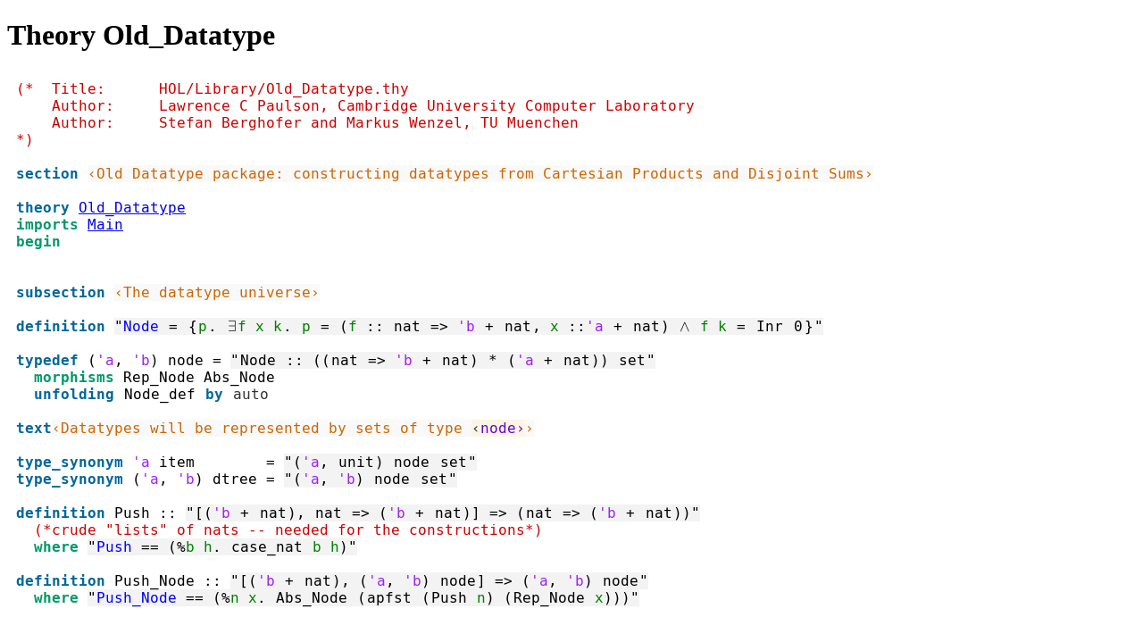

--- FILE ---
content_type: text/html
request_url: https://devel.isa-afp.org/browser_info/current/HOL/HOL-Library/Old_Datatype.html
body_size: 13050
content:
<?xml version="1.0" encoding="utf-8"?>
<!DOCTYPE html PUBLIC "-//W3C//DTD XHTML 1.0 Transitional//EN" "http://www.w3.org/TR/xhtml1/DTD/xhtml1-transitional.dtd">
<html xmlns="http://www.w3.org/1999/xhtml">

<head><meta http-equiv="Content-Type" content="text/html; charset=utf-8"/><link rel="stylesheet" type="text/css" href="isabelle.css"/>
<title>Theory Old_Datatype</title>
</head>


<body>
<div class="head">
<h1>Theory Old_Datatype</h1>
</div>

<pre class="source"><span class="comment1"><span>(*  Title:      HOL/Library/Old_Datatype.thy
    Author:     Lawrence C Paulson, Cambridge University Computer Laboratory
    Author:     Stefan Berghofer and Markus Wenzel, TU Muenchen
*)</span></span><span>

</span><span class="keyword1"><span class="command"><span>section</span></span></span><span> </span><span class="quoted"><span class="plain_text"><span>‹Old Datatype package: constructing datatypes from Cartesian Products and Disjoint Sums›</span></span></span><span>

</span><span class="keyword1"><span class="command"><span>theory</span></span></span><span> </span><a href="Old_Datatype.html"><span>Old_Datatype</span></a><span>
</span><span class="keyword2"><span class="keyword"><span>imports</span></span></span><span> </span><a href="../HOL/Main.html"><span>Main</span></a><span>
</span><span class="keyword2"><span class="keyword"><span>begin</span></span></span><span>


</span><span class="keyword1"><span class="command"><span>subsection</span></span></span><span> </span><span class="quoted"><span class="plain_text"><span>‹The datatype universe›</span></span></span><span>

</span><span class="keyword1"><span class="command"><span class="entity_def" id="Old_Datatype.Node_def|fact"><span class="entity_def" id="Old_Datatype.Node_def|thm"><span class="entity_def" id="Old_Datatype.Node_def_raw|axiom"><span>definition</span></span></span></span></span></span><span> </span><span class="quoted"><span class="quoted"><span>"</span><span class="free"><span class="entity_def" id="Old_Datatype.Node|const"><span>Node</span></span></span><span> </span><span class="main"><a class="entity_ref" href="../HOL/HOL.html#HOL.eq|const"><span>=</span></a></span><span> </span><span class="main"><a class="entity_ref" href="../HOL/Set.html#Set.Collect|const"><span>{</span></a></span><span class="bound"><span>p</span></span><span class="main"><a class="entity_ref" href="../HOL/Set.html#Set.Collect|const"><span>.</span></a></span><span> </span><span class="main"><a class="entity_ref" href="../HOL/HOL.html#HOL.Ex|const"><span>∃</span></a></span><span class="bound"><span>f</span></span><span> </span><span class="bound"><span>x</span></span><span> </span><span class="bound"><span>k</span></span><span class="main"><a class="entity_ref" href="../HOL/HOL.html#HOL.Ex|const"><span>.</span></a></span><span> </span><span class="bound"><span>p</span></span><span> </span><span class="main"><a class="entity_ref" href="../HOL/HOL.html#HOL.eq|const"><span>=</span></a></span><span> </span><span class="main"><span>(</span></span><span class="bound"><span>f</span></span><span> </span><span class="main"><span>::</span></span><span> </span><a class="entity_ref" href="../HOL/Nat.html#Nat.nat|type"><span class="tconst"><span>nat</span></span></a><span> </span><span class="main"><span>=&gt;</span></span><span> </span><span class="tfree"><span>'b</span></span><span> </span><span class="main"><a class="entity_ref" href="../HOL/Sum_Type.html#Sum_Type.sum|type"><span>+</span></a></span><span> </span><a class="entity_ref" href="../HOL/Nat.html#Nat.nat|type"><span class="tconst"><span>nat</span></span></a><span class="main"><span>,</span></span><span> </span><span class="bound"><span>x</span></span><span> </span><span class="main"><span>::</span></span><span class="tfree"><span>'a</span></span><span> </span><span class="main"><a class="entity_ref" href="../HOL/Sum_Type.html#Sum_Type.sum|type"><span>+</span></a></span><span> </span><a class="entity_ref" href="../HOL/Nat.html#Nat.nat|type"><span class="tconst"><span>nat</span></span></a><span class="main"><span>)</span></span><span> </span><span class="main"><a class="entity_ref" href="../HOL/HOL.html#HOL.conj|const"><span>∧</span></a></span><span> </span><span class="bound"><span>f</span></span><span> </span><span class="bound"><span>k</span></span><span> </span><span class="main"><a class="entity_ref" href="../HOL/HOL.html#HOL.eq|const"><span>=</span></a></span><span> </span><a class="entity_ref" href="../HOL/Sum_Type.html#Sum_Type.Inr|const"><span class="const"><span>Inr</span></span></a><span> </span><span class="main"><a class="entity_ref" href="../HOL/Groups.html#Groups.zero_class.zero|const"><span>0</span></a></span><span class="main"><a class="entity_ref" href="../HOL/Set.html#Set.Collect|const"><span>}</span></a></span><span>"</span></span></span><span>

</span><span class="keyword1"><span class="command"><span class="entity_def" id="Old_Datatype.arity_typerep_node|fact"><span class="entity_def" id="Old_Datatype.typerep_node_def|fact"><span class="entity_def" id="Old_Datatype.typerep_node_inst.typerep_node|fact"><span class="entity_def" id="Old_Datatype.node.type_definition_node|fact"><span class="entity_def" id="Old_Datatype.arity_type_node|fact"><span class="entity_def" id="Old_Datatype.arity_typerep_node|thm"><span class="entity_def" id="Old_Datatype.typerep_node_def|thm"><span class="entity_def" id="Old_Datatype.typerep_node_inst.typerep_node|thm"><span class="entity_def" id="Old_Datatype.node.type_definition_node|thm"><span class="entity_def" id="Old_Datatype.arity_type_node|thm"><span class="entity_def" id="Old_Datatype.typerep_node_def_raw|axiom"><span class="entity_def" id="Old_Datatype.typerep_node_inst.typerep_node_def|axiom"><span class="entity_def" id="Old_Datatype.node.type_definition_node|axiom"><span class="entity_def" id="Old_Datatype.arity_type_node|axiom"><span class="entity_def" id="Old_Datatype.typerep_node_inst.typerep_node|const"><span>typedef</span></span></span></span></span></span></span></span></span></span></span></span></span></span></span></span></span></span><span> </span><span class="main"><span>(</span></span><span class="tfree"><span>'a</span></span><span class="main"><span>,</span></span><span> </span><span class="tfree"><span>'b</span></span><span class="main"><span>)</span></span><span> </span><span class="entity_def" id="Old_Datatype.node|type"><span>node</span></span><span> </span><span class="main"><span>=</span></span><span> </span><span class="quoted"><span class="quoted"><span>"</span><a class="entity_ref" href="Old_Datatype.html#Old_Datatype.Node|const"><span class="const"><span>Node</span></span></a><span> </span><span class="main"><span>::</span></span><span> </span><span class="main"><span>(</span></span><span class="main"><span>(</span></span><a class="entity_ref" href="../HOL/Nat.html#Nat.nat|type"><span class="tconst"><span>nat</span></span></a><span> </span><span class="main"><span>=&gt;</span></span><span> </span><span class="tfree"><span>'b</span></span><span> </span><span class="main"><a class="entity_ref" href="../HOL/Sum_Type.html#Sum_Type.sum|type"><span>+</span></a></span><span> </span><a class="entity_ref" href="../HOL/Nat.html#Nat.nat|type"><span class="tconst"><span>nat</span></span></a><span class="main"><span>)</span></span><span> </span><span class="main"><a class="entity_ref" href="../HOL/Product_Type.html#Product_Type.prod|type"><span>*</span></a></span><span> </span><span class="main"><span>(</span></span><span class="tfree"><span>'a</span></span><span> </span><span class="main"><a class="entity_ref" href="../HOL/Sum_Type.html#Sum_Type.sum|type"><span>+</span></a></span><span> </span><a class="entity_ref" href="../HOL/Nat.html#Nat.nat|type"><span class="tconst"><span>nat</span></span></a><span class="main"><span>)</span></span><span class="main"><span>)</span></span><span> </span><a class="entity_ref" href="../HOL/Set.html#Set.set|type"><span class="tconst"><span>set</span></span></a><span>"</span></span></span><span>
  </span><span class="keyword2"><span class="keyword"><span>morphisms</span></span></span><span> </span><span class="entity_def" id="Old_Datatype.node.Rep_Node_induct|fact"><span class="entity_def" id="Old_Datatype.node.Rep_Node_cases|fact"><span class="entity_def" id="Old_Datatype.node.Rep_Node_inject|fact"><span class="entity_def" id="Old_Datatype.node.Rep_Node_inverse|fact"><span class="entity_def" id="Old_Datatype.node.Rep_Node|fact"><span class="entity_def" id="Old_Datatype.node.Rep_Node_induct|thm"><span class="entity_def" id="Old_Datatype.node.Rep_Node_cases|thm"><span class="entity_def" id="Old_Datatype.node.Rep_Node_inject|thm"><span class="entity_def" id="Old_Datatype.node.Rep_Node_inverse|thm"><span class="entity_def" id="Old_Datatype.node.Rep_Node|thm"><span class="entity_def" id="Old_Datatype.node.Rep_Node|const"><span>Rep_Node</span></span></span></span></span></span></span></span></span></span></span></span><span> </span><span class="entity_def" id="Old_Datatype.node.Abs_Node_induct|fact"><span class="entity_def" id="Old_Datatype.node.Abs_Node_cases|fact"><span class="entity_def" id="Old_Datatype.node.Abs_Node_inject|fact"><span class="entity_def" id="Old_Datatype.node.Abs_Node_inverse|fact"><span class="entity_def" id="Old_Datatype.node.Abs_Node_induct|thm"><span class="entity_def" id="Old_Datatype.node.Abs_Node_cases|thm"><span class="entity_def" id="Old_Datatype.node.Abs_Node_inject|thm"><span class="entity_def" id="Old_Datatype.node.Abs_Node_inverse|thm"><span class="entity_def" id="Old_Datatype.node.Abs_Node|const"><span>Abs_Node</span></span></span></span></span></span></span></span></span></span><span>
  </span><span class="keyword1"><span class="command"><span>unfolding</span></span></span><span> </span><a class="entity_ref" href="Old_Datatype.html#Old_Datatype.Node_def|fact"><span>Node_def</span></a><span> </span><span class="keyword1"><span class="command"><span>by</span></span></span><span> </span><a class="entity_ref" href="../HOL/ISABELLE_HOME/src/Provers/clasimp.ML.html#HOL.auto|method"><span class="operator"><span>auto</span></span></a><span>

</span><span class="keyword1"><span class="command"><span>text</span></span></span><span class="quoted"><span class="plain_text"><span>‹Datatypes will be represented by sets of type </span><span class="antiquoted"><span class="raw_text"><span class="operator"><span>‹</span></span><span>node›</span></span></span><span>›</span></span></span><span>

</span><span class="keyword1"><span class="command"><span>type_synonym</span></span></span><span> </span><span class="tfree"><span>'a</span></span><span> </span><span class="entity_def" id="Old_Datatype.item|type"><span>item</span></span><span>        </span><span class="main"><span>=</span></span><span> </span><span class="quoted"><span class="quoted"><span>"</span><span class="main"><span>(</span></span><span class="tfree"><span>'a</span></span><span class="main"><span>,</span></span><span> </span><a class="entity_ref" href="../HOL/Product_Type.html#Product_Type.unit|type"><span class="tconst"><span>unit</span></span></a><span class="main"><span>)</span></span><span> </span><a class="entity_ref" href="Old_Datatype.html#Old_Datatype.node|type"><span class="tconst"><span>node</span></span></a><span> </span><a class="entity_ref" href="../HOL/Set.html#Set.set|type"><span class="tconst"><span>set</span></span></a><span>"</span></span></span><span>
</span><span class="keyword1"><span class="command"><span>type_synonym</span></span></span><span> </span><span class="main"><span>(</span></span><span class="tfree"><span>'a</span></span><span class="main"><span>,</span></span><span> </span><span class="tfree"><span>'b</span></span><span class="main"><span>)</span></span><span> </span><span class="entity_def" id="Old_Datatype.dtree|type"><span>dtree</span></span><span> </span><span class="main"><span>=</span></span><span> </span><span class="quoted"><span class="quoted"><span>"</span><span class="main"><span>(</span></span><span class="tfree"><span>'a</span></span><span class="main"><span>,</span></span><span> </span><span class="tfree"><span>'b</span></span><span class="main"><span>)</span></span><span> </span><a class="entity_ref" href="Old_Datatype.html#Old_Datatype.node|type"><span class="tconst"><span>node</span></span></a><span> </span><a class="entity_ref" href="../HOL/Set.html#Set.set|type"><span class="tconst"><span>set</span></span></a><span>"</span></span></span><span>

</span><span class="keyword1"><span class="command"><span class="entity_def" id="Old_Datatype.Push_def|fact"><span class="entity_def" id="Old_Datatype.Push_def|thm"><span class="entity_def" id="Old_Datatype.Push_def_raw|axiom"><span>definition</span></span></span></span></span></span><span> </span><span class="entity"><span class="entity_def" id="Old_Datatype.Push|const"><span>Push</span></span></span><span> </span><span class="main"><span>::</span></span><span> </span><span class="quoted"><span class="quoted"><span>"</span><span class="main"><span>[</span></span><span class="main"><span>(</span></span><span class="tfree"><span>'b</span></span><span> </span><span class="main"><a class="entity_ref" href="../HOL/Sum_Type.html#Sum_Type.sum|type"><span>+</span></a></span><span> </span><a class="entity_ref" href="../HOL/Nat.html#Nat.nat|type"><span class="tconst"><span>nat</span></span></a><span class="main"><span>)</span></span><span class="main"><span>,</span></span><span> </span><a class="entity_ref" href="../HOL/Nat.html#Nat.nat|type"><span class="tconst"><span>nat</span></span></a><span> </span><span class="main"><span>=&gt;</span></span><span> </span><span class="main"><span>(</span></span><span class="tfree"><span>'b</span></span><span> </span><span class="main"><a class="entity_ref" href="../HOL/Sum_Type.html#Sum_Type.sum|type"><span>+</span></a></span><span> </span><a class="entity_ref" href="../HOL/Nat.html#Nat.nat|type"><span class="tconst"><span>nat</span></span></a><span class="main"><span>)</span></span><span class="main"><span>]</span></span><span> </span><span class="main"><span>=&gt;</span></span><span> </span><span class="main"><span>(</span></span><a class="entity_ref" href="../HOL/Nat.html#Nat.nat|type"><span class="tconst"><span>nat</span></span></a><span> </span><span class="main"><span>=&gt;</span></span><span> </span><span class="main"><span>(</span></span><span class="tfree"><span>'b</span></span><span> </span><span class="main"><a class="entity_ref" href="../HOL/Sum_Type.html#Sum_Type.sum|type"><span>+</span></a></span><span> </span><a class="entity_ref" href="../HOL/Nat.html#Nat.nat|type"><span class="tconst"><span>nat</span></span></a><span class="main"><span>)</span></span><span class="main"><span>)</span></span><span>"</span></span></span><span>
  </span><span class="comment1"><span>(*crude "lists" of nats -- needed for the constructions*)</span></span><span>
  </span><span class="keyword2"><span class="keyword"><span>where</span></span></span><span> </span><span class="quoted"><span class="quoted"><span>"</span><span class="free"><span>Push</span></span><span> </span><span class="main"><span>==</span></span><span> </span><span class="main"><span>(</span></span><span class="main"><span>%</span></span><span class="bound"><span>b</span></span><span> </span><span class="bound"><span>h</span></span><span class="main"><span>.</span></span><span> </span><a class="entity_ref" href="../HOL/Nat.html#Nat.nat.case_nat|const"><span class="const"><span>case_nat</span></span></a><span> </span><span class="bound"><span>b</span></span><span> </span><span class="bound"><span>h</span></span><span class="main"><span>)</span></span><span>"</span></span></span><span>

</span><span class="keyword1"><span class="command"><span class="entity_def" id="Old_Datatype.Push_Node_def|fact"><span class="entity_def" id="Old_Datatype.Push_Node_def|thm"><span class="entity_def" id="Old_Datatype.Push_Node_def_raw|axiom"><span>definition</span></span></span></span></span></span><span> </span><span class="entity"><span class="entity_def" id="Old_Datatype.Push_Node|const"><span>Push_Node</span></span></span><span> </span><span class="main"><span>::</span></span><span> </span><span class="quoted"><span class="quoted"><span>"</span><span class="main"><span>[</span></span><span class="main"><span>(</span></span><span class="tfree"><span>'b</span></span><span> </span><span class="main"><a class="entity_ref" href="../HOL/Sum_Type.html#Sum_Type.sum|type"><span>+</span></a></span><span> </span><a class="entity_ref" href="../HOL/Nat.html#Nat.nat|type"><span class="tconst"><span>nat</span></span></a><span class="main"><span>)</span></span><span class="main"><span>,</span></span><span> </span><span class="main"><span>(</span></span><span class="tfree"><span>'a</span></span><span class="main"><span>,</span></span><span> </span><span class="tfree"><span>'b</span></span><span class="main"><span>)</span></span><span> </span><a class="entity_ref" href="Old_Datatype.html#Old_Datatype.node|type"><span class="tconst"><span>node</span></span></a><span class="main"><span>]</span></span><span> </span><span class="main"><span>=&gt;</span></span><span> </span><span class="main"><span>(</span></span><span class="tfree"><span>'a</span></span><span class="main"><span>,</span></span><span> </span><span class="tfree"><span>'b</span></span><span class="main"><span>)</span></span><span> </span><a class="entity_ref" href="Old_Datatype.html#Old_Datatype.node|type"><span class="tconst"><span>node</span></span></a><span>"</span></span></span><span>
  </span><span class="keyword2"><span class="keyword"><span>where</span></span></span><span> </span><span class="quoted"><span class="quoted"><span>"</span><span class="free"><span>Push_Node</span></span><span> </span><span class="main"><span>==</span></span><span> </span><span class="main"><span>(</span></span><span class="main"><span>%</span></span><span class="bound"><span>n</span></span><span> </span><span class="bound"><span>x</span></span><span class="main"><span>.</span></span><span> </span><a class="entity_ref" href="Old_Datatype.html#Old_Datatype.node.Abs_Node|const"><span class="const"><span>Abs_Node</span></span></a><span> </span><span class="main"><span>(</span></span><a class="entity_ref" href="../HOL/Product_Type.html#Product_Type.apfst|const"><span class="const"><span>apfst</span></span></a><span> </span><span class="main"><span>(</span></span><a class="entity_ref" href="Old_Datatype.html#Old_Datatype.Push|const"><span class="const"><span>Push</span></span></a><span> </span><span class="bound"><span>n</span></span><span class="main"><span>)</span></span><span> </span><span class="main"><span>(</span></span><a class="entity_ref" href="Old_Datatype.html#Old_Datatype.node.Rep_Node|const"><span class="const"><span>Rep_Node</span></span></a><span> </span><span class="bound"><span>x</span></span><span class="main"><span>)</span></span><span class="main"><span>)</span></span><span class="main"><span>)</span></span><span>"</span></span></span><span>


</span><span class="comment1"><span>(** operations on S-expressions -- sets of nodes **)</span></span><span>

</span><span class="comment1"><span>(*S-expression constructors*)</span></span><span>
</span><span class="keyword1"><span class="command"><span class="entity_def" id="Old_Datatype.Atom_def|fact"><span class="entity_def" id="Old_Datatype.Atom_def|thm"><span class="entity_def" id="Old_Datatype.Atom_def_raw|axiom"><span>definition</span></span></span></span></span></span><span> </span><span class="entity"><span class="entity_def" id="Old_Datatype.Atom|const"><span>Atom</span></span></span><span> </span><span class="main"><span>::</span></span><span> </span><span class="quoted"><span class="quoted"><span>"</span><span class="main"><span>(</span></span><span class="tfree"><span>'a</span></span><span> </span><span class="main"><a class="entity_ref" href="../HOL/Sum_Type.html#Sum_Type.sum|type"><span>+</span></a></span><span> </span><a class="entity_ref" href="../HOL/Nat.html#Nat.nat|type"><span class="tconst"><span>nat</span></span></a><span class="main"><span>)</span></span><span> </span><span class="main"><span>=&gt;</span></span><span> </span><span class="main"><span>(</span></span><span class="tfree"><span>'a</span></span><span class="main"><span>,</span></span><span> </span><span class="tfree"><span>'b</span></span><span class="main"><span>)</span></span><span> </span><a class="entity_ref" href="Old_Datatype.html#Old_Datatype.dtree|type"><span class="tconst"><span>dtree</span></span></a><span>"</span></span></span><span>
  </span><span class="keyword2"><span class="keyword"><span>where</span></span></span><span> </span><span class="quoted"><span class="quoted"><span>"</span><span class="free"><span>Atom</span></span><span> </span><span class="main"><span>==</span></span><span> </span><span class="main"><span>(</span></span><span class="main"><span>%</span></span><span class="bound"><span>x</span></span><span class="main"><span>.</span></span><span> </span><span class="main"><a class="entity_ref" href="../HOL/Set.html#Set.insert|const"><span>{</span></a></span><a class="entity_ref" href="Old_Datatype.html#Old_Datatype.node.Abs_Node|const"><span class="const"><span>Abs_Node</span></span></a><span class="main"><span>(</span></span><span class="main"><span>(</span></span><span class="main"><span>%</span></span><span class="bound"><span>k</span></span><span class="main"><span>.</span></span><span> </span><a class="entity_ref" href="../HOL/Sum_Type.html#Sum_Type.Inr|const"><span class="const"><span>Inr</span></span></a><span> </span><span class="main"><a class="entity_ref" href="../HOL/Groups.html#Groups.zero_class.zero|const"><span>0</span></a></span><span class="main"><span>,</span></span><span> </span><span class="bound"><span>x</span></span><span class="main"><span>)</span></span><span class="main"><span>)</span></span><span class="main"><a class="entity_ref" href="../HOL/Set.html#Set.insert|const"><span>}</span></a></span><span class="main"><span>)</span></span><span>"</span></span></span><span>
</span><span class="keyword1"><span class="command"><span class="entity_def" id="Old_Datatype.Scons_def|fact"><span class="entity_def" id="Old_Datatype.Scons_def|thm"><span class="entity_def" id="Old_Datatype.Scons_def_raw|axiom"><span>definition</span></span></span></span></span></span><span> </span><span class="entity"><span class="entity_def" id="Old_Datatype.Scons|const"><span>Scons</span></span></span><span> </span><span class="main"><span>::</span></span><span> </span><span class="quoted"><span class="quoted"><span>"</span><span class="main"><span>[</span></span><span class="main"><span>(</span></span><span class="tfree"><span>'a</span></span><span class="main"><span>,</span></span><span> </span><span class="tfree"><span>'b</span></span><span class="main"><span>)</span></span><span> </span><a class="entity_ref" href="Old_Datatype.html#Old_Datatype.dtree|type"><span class="tconst"><span>dtree</span></span></a><span class="main"><span>,</span></span><span> </span><span class="main"><span>(</span></span><span class="tfree"><span>'a</span></span><span class="main"><span>,</span></span><span> </span><span class="tfree"><span>'b</span></span><span class="main"><span>)</span></span><span> </span><a class="entity_ref" href="Old_Datatype.html#Old_Datatype.dtree|type"><span class="tconst"><span>dtree</span></span></a><span class="main"><span>]</span></span><span> </span><span class="main"><span>=&gt;</span></span><span> </span><span class="main"><span>(</span></span><span class="tfree"><span>'a</span></span><span class="main"><span>,</span></span><span> </span><span class="tfree"><span>'b</span></span><span class="main"><span>)</span></span><span> </span><a class="entity_ref" href="Old_Datatype.html#Old_Datatype.dtree|type"><span class="tconst"><span>dtree</span></span></a><span>"</span></span></span><span>
  </span><span class="keyword2"><span class="keyword"><span>where</span></span></span><span> </span><span class="quoted"><span class="quoted"><span>"</span><span class="free"><span>Scons</span></span><span> </span><span class="free"><span class="bound"><span class="entity"><span>M</span></span></span></span><span> </span><span class="free"><span class="bound"><span class="entity"><span>N</span></span></span></span><span> </span><span class="main"><span>==</span></span><span> </span><span class="main"><span>(</span></span><a class="entity_ref" href="Old_Datatype.html#Old_Datatype.Push_Node|const"><span class="const"><span>Push_Node</span></span></a><span> </span><span class="main"><span>(</span></span><a class="entity_ref" href="../HOL/Sum_Type.html#Sum_Type.Inr|const"><span class="const"><span>Inr</span></span></a><span> </span><span class="main"><a class="entity_ref" href="../HOL/Groups.html#Groups.one_class.one|const"><span>1</span></a></span><span class="main"><span>)</span></span><span> </span><span class="main"><a class="entity_ref" href="../HOL/Set.html#Set.image|const"><span>`</span></a></span><span> </span><span class="free"><span class="bound"><span class="entity"><span>M</span></span></span></span><span class="main"><span>)</span></span><span> </span><span class="keyword1"><a class="entity_ref" href="../HOL/Set.html#Set.union|const"><span>Un</span></a></span><span> </span><span class="main"><span>(</span></span><a class="entity_ref" href="Old_Datatype.html#Old_Datatype.Push_Node|const"><span class="const"><span>Push_Node</span></span></a><span> </span><span class="main"><span>(</span></span><a class="entity_ref" href="../HOL/Sum_Type.html#Sum_Type.Inr|const"><span class="const"><span>Inr</span></span></a><span> </span><span class="main"><span>(</span></span><a class="entity_ref" href="../HOL/Nat.html#Nat.Suc|const"><span class="const"><span>Suc</span></span></a><span> </span><span class="main"><a class="entity_ref" href="../HOL/Groups.html#Groups.one_class.one|const"><span>1</span></a></span><span class="main"><span>)</span></span><span class="main"><span>)</span></span><span> </span><span class="main"><a class="entity_ref" href="../HOL/Set.html#Set.image|const"><span>`</span></a></span><span> </span><span class="free"><span class="bound"><span class="entity"><span>N</span></span></span></span><span class="main"><span>)</span></span><span>"</span></span></span><span>

</span><span class="comment1"><span>(*Leaf nodes, with arbitrary or nat labels*)</span></span><span>
</span><span class="keyword1"><span class="command"><span class="entity_def" id="Old_Datatype.Leaf_def|fact"><span class="entity_def" id="Old_Datatype.Leaf_def|thm"><span class="entity_def" id="Old_Datatype.Leaf_def_raw|axiom"><span>definition</span></span></span></span></span></span><span> </span><span class="entity"><span class="entity_def" id="Old_Datatype.Leaf|const"><span>Leaf</span></span></span><span> </span><span class="main"><span>::</span></span><span> </span><span class="quoted"><span class="quoted"><span>"</span><span class="tfree"><span>'a</span></span><span> </span><span class="main"><span>=&gt;</span></span><span> </span><span class="main"><span>(</span></span><span class="tfree"><span>'a</span></span><span class="main"><span>,</span></span><span> </span><span class="tfree"><span>'b</span></span><span class="main"><span>)</span></span><span> </span><a class="entity_ref" href="Old_Datatype.html#Old_Datatype.dtree|type"><span class="tconst"><span>dtree</span></span></a><span>"</span></span></span><span>
  </span><span class="keyword2"><span class="keyword"><span>where</span></span></span><span> </span><span class="quoted"><span class="quoted"><span>"</span><span class="free"><span>Leaf</span></span><span> </span><span class="main"><span>==</span></span><span> </span><a class="entity_ref" href="Old_Datatype.html#Old_Datatype.Atom|const"><span class="const"><span>Atom</span></span></a><span> </span><span class="main"><a class="entity_ref" href="../HOL/Fun.html#Fun.comp|const"><span>∘</span></a></span><span> </span><a class="entity_ref" href="../HOL/Sum_Type.html#Sum_Type.Inl|const"><span class="const"><span>Inl</span></span></a><span>"</span></span></span><span>
</span><span class="keyword1"><span class="command"><span class="entity_def" id="Old_Datatype.Numb_def|fact"><span class="entity_def" id="Old_Datatype.Numb_def|thm"><span class="entity_def" id="Old_Datatype.Numb_def_raw|axiom"><span>definition</span></span></span></span></span></span><span> </span><span class="entity"><span class="entity_def" id="Old_Datatype.Numb|const"><span>Numb</span></span></span><span> </span><span class="main"><span>::</span></span><span> </span><span class="quoted"><span class="quoted"><span>"</span><a class="entity_ref" href="../HOL/Nat.html#Nat.nat|type"><span class="tconst"><span>nat</span></span></a><span> </span><span class="main"><span>=&gt;</span></span><span> </span><span class="main"><span>(</span></span><span class="tfree"><span>'a</span></span><span class="main"><span>,</span></span><span> </span><span class="tfree"><span>'b</span></span><span class="main"><span>)</span></span><span> </span><a class="entity_ref" href="Old_Datatype.html#Old_Datatype.dtree|type"><span class="tconst"><span>dtree</span></span></a><span>"</span></span></span><span>
  </span><span class="keyword2"><span class="keyword"><span>where</span></span></span><span> </span><span class="quoted"><span class="quoted"><span>"</span><span class="free"><span>Numb</span></span><span> </span><span class="main"><span>==</span></span><span> </span><a class="entity_ref" href="Old_Datatype.html#Old_Datatype.Atom|const"><span class="const"><span>Atom</span></span></a><span> </span><span class="main"><a class="entity_ref" href="../HOL/Fun.html#Fun.comp|const"><span>∘</span></a></span><span> </span><a class="entity_ref" href="../HOL/Sum_Type.html#Sum_Type.Inr|const"><span class="const"><span>Inr</span></span></a><span>"</span></span></span><span>

</span><span class="comment1"><span>(*Injections of the "disjoint sum"*)</span></span><span>
</span><span class="keyword1"><span class="command"><span class="entity_def" id="Old_Datatype.In0_def|fact"><span class="entity_def" id="Old_Datatype.In0_def|thm"><span class="entity_def" id="Old_Datatype.In0_def_raw|axiom"><span>definition</span></span></span></span></span></span><span> </span><span class="entity"><span class="entity_def" id="Old_Datatype.In0|const"><span>In0</span></span></span><span> </span><span class="main"><span>::</span></span><span> </span><span class="quoted"><span class="quoted"><span>"</span><span class="main"><span>(</span></span><span class="tfree"><span>'a</span></span><span class="main"><span>,</span></span><span> </span><span class="tfree"><span>'b</span></span><span class="main"><span>)</span></span><span> </span><a class="entity_ref" href="Old_Datatype.html#Old_Datatype.dtree|type"><span class="tconst"><span>dtree</span></span></a><span> </span><span class="main"><span>=&gt;</span></span><span> </span><span class="main"><span>(</span></span><span class="tfree"><span>'a</span></span><span class="main"><span>,</span></span><span> </span><span class="tfree"><span>'b</span></span><span class="main"><span>)</span></span><span> </span><a class="entity_ref" href="Old_Datatype.html#Old_Datatype.dtree|type"><span class="tconst"><span>dtree</span></span></a><span>"</span></span></span><span>
  </span><span class="keyword2"><span class="keyword"><span>where</span></span></span><span> </span><span class="quoted"><span class="quoted"><span>"</span><span class="free"><span>In0</span></span><span class="main"><span>(</span></span><span class="free"><span class="bound"><span class="entity"><span>M</span></span></span></span><span class="main"><span>)</span></span><span> </span><span class="main"><span>==</span></span><span> </span><a class="entity_ref" href="Old_Datatype.html#Old_Datatype.Scons|const"><span class="const"><span>Scons</span></span></a><span> </span><span class="main"><span>(</span></span><a class="entity_ref" href="Old_Datatype.html#Old_Datatype.Numb|const"><span class="const"><span>Numb</span></span></a><span> </span><span class="main"><a class="entity_ref" href="../HOL/Groups.html#Groups.zero_class.zero|const"><span>0</span></a></span><span class="main"><span>)</span></span><span> </span><span class="free"><span class="bound"><span class="entity"><span>M</span></span></span></span><span>"</span></span></span><span>
</span><span class="keyword1"><span class="command"><span class="entity_def" id="Old_Datatype.In1_def|fact"><span class="entity_def" id="Old_Datatype.In1_def|thm"><span class="entity_def" id="Old_Datatype.In1_def_raw|axiom"><span>definition</span></span></span></span></span></span><span> </span><span class="entity"><span class="entity_def" id="Old_Datatype.In1|const"><span>In1</span></span></span><span> </span><span class="main"><span>::</span></span><span> </span><span class="quoted"><span class="quoted"><span>"</span><span class="main"><span>(</span></span><span class="tfree"><span>'a</span></span><span class="main"><span>,</span></span><span> </span><span class="tfree"><span>'b</span></span><span class="main"><span>)</span></span><span> </span><a class="entity_ref" href="Old_Datatype.html#Old_Datatype.dtree|type"><span class="tconst"><span>dtree</span></span></a><span> </span><span class="main"><span>=&gt;</span></span><span> </span><span class="main"><span>(</span></span><span class="tfree"><span>'a</span></span><span class="main"><span>,</span></span><span> </span><span class="tfree"><span>'b</span></span><span class="main"><span>)</span></span><span> </span><a class="entity_ref" href="Old_Datatype.html#Old_Datatype.dtree|type"><span class="tconst"><span>dtree</span></span></a><span>"</span></span></span><span>
  </span><span class="keyword2"><span class="keyword"><span>where</span></span></span><span> </span><span class="quoted"><span class="quoted"><span>"</span><span class="free"><span>In1</span></span><span class="main"><span>(</span></span><span class="free"><span class="bound"><span class="entity"><span>M</span></span></span></span><span class="main"><span>)</span></span><span> </span><span class="main"><span>==</span></span><span> </span><a class="entity_ref" href="Old_Datatype.html#Old_Datatype.Scons|const"><span class="const"><span>Scons</span></span></a><span> </span><span class="main"><span>(</span></span><a class="entity_ref" href="Old_Datatype.html#Old_Datatype.Numb|const"><span class="const"><span>Numb</span></span></a><span> </span><span class="main"><a class="entity_ref" href="../HOL/Groups.html#Groups.one_class.one|const"><span>1</span></a></span><span class="main"><span>)</span></span><span> </span><span class="free"><span class="bound"><span class="entity"><span>M</span></span></span></span><span>"</span></span></span><span>

</span><span class="comment1"><span>(*Function spaces*)</span></span><span>
</span><span class="keyword1"><span class="command"><span class="entity_def" id="Old_Datatype.Lim_def|fact"><span class="entity_def" id="Old_Datatype.Lim_def|thm"><span class="entity_def" id="Old_Datatype.Lim_def_raw|axiom"><span>definition</span></span></span></span></span></span><span> </span><span class="entity"><span class="entity_def" id="Old_Datatype.Lim|const"><span>Lim</span></span></span><span> </span><span class="main"><span>::</span></span><span> </span><span class="quoted"><span class="quoted"><span>"</span><span class="main"><span>(</span></span><span class="tfree"><span>'b</span></span><span> </span><span class="main"><span>=&gt;</span></span><span> </span><span class="main"><span>(</span></span><span class="tfree"><span>'a</span></span><span class="main"><span>,</span></span><span> </span><span class="tfree"><span>'b</span></span><span class="main"><span>)</span></span><span> </span><a class="entity_ref" href="Old_Datatype.html#Old_Datatype.dtree|type"><span class="tconst"><span>dtree</span></span></a><span class="main"><span>)</span></span><span> </span><span class="main"><span>=&gt;</span></span><span> </span><span class="main"><span>(</span></span><span class="tfree"><span>'a</span></span><span class="main"><span>,</span></span><span> </span><span class="tfree"><span>'b</span></span><span class="main"><span>)</span></span><span> </span><a class="entity_ref" href="Old_Datatype.html#Old_Datatype.dtree|type"><span class="tconst"><span>dtree</span></span></a><span>"</span></span></span><span>
  </span><span class="keyword2"><span class="keyword"><span>where</span></span></span><span> </span><span class="quoted"><span class="quoted"><span>"</span><span class="free"><span>Lim</span></span><span> </span><span class="free"><span class="bound"><span class="entity"><span>f</span></span></span></span><span> </span><span class="main"><span>==</span></span><span> </span><span class="main"><a class="entity_ref" href="../HOL/Complete_Lattices.html#Complete_Lattices.Union|const"><span>⋃</span></a></span><span class="main"><a class="entity_ref" href="../HOL/Set.html#Set.Collect|const"><span>{</span></a></span><span class="bound"><span>z</span></span><span class="main"><a class="entity_ref" href="../HOL/Set.html#Set.Collect|const"><span>.</span></a></span><span> </span><span class="main"><a class="entity_ref" href="../HOL/HOL.html#HOL.Ex|const"><span>∃</span></a></span><span class="bound"><span>x</span></span><span class="main"><a class="entity_ref" href="../HOL/HOL.html#HOL.Ex|const"><span>.</span></a></span><span> </span><span class="bound"><span>z</span></span><span> </span><span class="main"><a class="entity_ref" href="../HOL/HOL.html#HOL.eq|const"><span>=</span></a></span><span> </span><a class="entity_ref" href="Old_Datatype.html#Old_Datatype.Push_Node|const"><span class="const"><span>Push_Node</span></span></a><span> </span><span class="main"><span>(</span></span><a class="entity_ref" href="../HOL/Sum_Type.html#Sum_Type.Inl|const"><span class="const"><span>Inl</span></span></a><span> </span><span class="bound"><span>x</span></span><span class="main"><span>)</span></span><span> </span><span class="main"><a class="entity_ref" href="../HOL/Set.html#Set.image|const"><span>`</span></a></span><span> </span><span class="main"><span>(</span></span><span class="free"><span class="bound"><span class="entity"><span>f</span></span></span></span><span> </span><span class="bound"><span>x</span></span><span class="main"><span>)</span></span><span class="main"><a class="entity_ref" href="../HOL/Set.html#Set.Collect|const"><span>}</span></a></span><span>"</span></span></span><span>

</span><span class="comment1"><span>(*the set of nodes with depth less than k*)</span></span><span>
</span><span class="keyword1"><span class="command"><span class="entity_def" id="Old_Datatype.ndepth_def|fact"><span class="entity_def" id="Old_Datatype.ndepth_def|thm"><span class="entity_def" id="Old_Datatype.ndepth_def_raw|axiom"><span>definition</span></span></span></span></span></span><span> </span><span class="entity"><span class="entity_def" id="Old_Datatype.ndepth|const"><span>ndepth</span></span></span><span> </span><span class="main"><span>::</span></span><span> </span><span class="quoted"><span class="quoted"><span>"</span><span class="main"><span>(</span></span><span class="tfree"><span>'a</span></span><span class="main"><span>,</span></span><span> </span><span class="tfree"><span>'b</span></span><span class="main"><span>)</span></span><span> </span><a class="entity_ref" href="Old_Datatype.html#Old_Datatype.node|type"><span class="tconst"><span>node</span></span></a><span> </span><span class="main"><span>=&gt;</span></span><span> </span><a class="entity_ref" href="../HOL/Nat.html#Nat.nat|type"><span class="tconst"><span>nat</span></span></a><span>"</span></span></span><span>
  </span><span class="keyword2"><span class="keyword"><span>where</span></span></span><span> </span><span class="quoted"><span class="quoted"><span>"</span><span class="free"><span>ndepth</span></span><span class="main"><span>(</span></span><span class="free"><span class="bound"><span class="entity"><span>n</span></span></span></span><span class="main"><span>)</span></span><span> </span><span class="main"><span>==</span></span><span> </span><span class="main"><span>(</span></span><span class="main"><span>%</span></span><span class="main"><a class="entity_ref" href="../HOL/Product_Type.html#Product_Type.prod.case_prod|const"><span>(</span></a></span><span class="bound"><span>f</span></span><span class="main"><a class="entity_ref" href="../HOL/Product_Type.html#Product_Type.prod.case_prod|const"><span>,</span></a></span><span class="bound"><span>x</span></span><span class="main"><a class="entity_ref" href="../HOL/Product_Type.html#Product_Type.prod.case_prod|const"><span>)</span></a></span><span class="main"><span>.</span></span><span> </span><span class="keyword1"><a class="entity_ref" href="../HOL/Orderings.html#Orderings.ord_class.Least|const"><span>LEAST</span></a></span><span> </span><span class="bound"><span>k</span></span><span class="main"><a class="entity_ref" href="../HOL/Orderings.html#Orderings.ord_class.Least|const"><span>.</span></a></span><span> </span><span class="bound"><span>f</span></span><span> </span><span class="bound"><span>k</span></span><span> </span><span class="main"><a class="entity_ref" href="../HOL/HOL.html#HOL.eq|const"><span>=</span></a></span><span> </span><a class="entity_ref" href="../HOL/Sum_Type.html#Sum_Type.Inr|const"><span class="const"><span>Inr</span></span></a><span> </span><span class="main"><a class="entity_ref" href="../HOL/Groups.html#Groups.zero_class.zero|const"><span>0</span></a></span><span class="main"><span>)</span></span><span> </span><span class="main"><span>(</span></span><a class="entity_ref" href="Old_Datatype.html#Old_Datatype.node.Rep_Node|const"><span class="const"><span>Rep_Node</span></span></a><span> </span><span class="free"><span class="bound"><span class="entity"><span>n</span></span></span></span><span class="main"><span>)</span></span><span>"</span></span></span><span>
</span><span class="keyword1"><span class="command"><span class="entity_def" id="Old_Datatype.ntrunc_def|fact"><span class="entity_def" id="Old_Datatype.ntrunc_def|thm"><span class="entity_def" id="Old_Datatype.ntrunc_def_raw|axiom"><span>definition</span></span></span></span></span></span><span> </span><span class="entity"><span class="entity_def" id="Old_Datatype.ntrunc|const"><span>ntrunc</span></span></span><span> </span><span class="main"><span>::</span></span><span> </span><span class="quoted"><span class="quoted"><span>"</span><span class="main"><span>[</span></span><a class="entity_ref" href="../HOL/Nat.html#Nat.nat|type"><span class="tconst"><span>nat</span></span></a><span class="main"><span>,</span></span><span> </span><span class="main"><span>(</span></span><span class="tfree"><span>'a</span></span><span class="main"><span>,</span></span><span> </span><span class="tfree"><span>'b</span></span><span class="main"><span>)</span></span><span> </span><a class="entity_ref" href="Old_Datatype.html#Old_Datatype.dtree|type"><span class="tconst"><span>dtree</span></span></a><span class="main"><span>]</span></span><span> </span><span class="main"><span>=&gt;</span></span><span> </span><span class="main"><span>(</span></span><span class="tfree"><span>'a</span></span><span class="main"><span>,</span></span><span> </span><span class="tfree"><span>'b</span></span><span class="main"><span>)</span></span><span> </span><a class="entity_ref" href="Old_Datatype.html#Old_Datatype.dtree|type"><span class="tconst"><span>dtree</span></span></a><span>"</span></span></span><span>
  </span><span class="keyword2"><span class="keyword"><span>where</span></span></span><span> </span><span class="quoted"><span class="quoted"><span>"</span><span class="free"><span>ntrunc</span></span><span> </span><span class="free"><span class="bound"><span class="entity"><span>k</span></span></span></span><span> </span><span class="free"><span class="bound"><span class="entity"><span>N</span></span></span></span><span> </span><span class="main"><span>==</span></span><span> </span><span class="main"><a class="entity_ref" href="../HOL/Set.html#Set.Collect|const"><span>{</span></a></span><span class="bound"><span>n</span></span><span class="main"><a class="entity_ref" href="../HOL/Set.html#Set.Collect|const"><span>.</span></a></span><span> </span><span class="bound"><span>n</span></span><span class="main"><a class="entity_ref" href="../HOL/Set.html#Set.member|const"><span>∈</span></a></span><span class="free"><span class="bound"><span class="entity"><span>N</span></span></span></span><span> </span><span class="main"><a class="entity_ref" href="../HOL/HOL.html#HOL.conj|const"><span>∧</span></a></span><span> </span><a class="entity_ref" href="Old_Datatype.html#Old_Datatype.ndepth|const"><span class="const"><span>ndepth</span></span></a><span class="main"><span>(</span></span><span class="bound"><span>n</span></span><span class="main"><span>)</span></span><span class="main"><a class="entity_ref" href="../HOL/Orderings.html#Orderings.ord_class.less|const"><span>&lt;</span></a></span><span class="free"><span class="bound"><span class="entity"><span>k</span></span></span></span><span class="main"><a class="entity_ref" href="../HOL/Set.html#Set.Collect|const"><span>}</span></a></span><span>"</span></span></span><span>

</span><span class="comment1"><span>(*products and sums for the "universe"*)</span></span><span>
</span><span class="keyword1"><span class="command"><span class="entity_def" id="Old_Datatype.uprod_def|fact"><span class="entity_def" id="Old_Datatype.uprod_def|thm"><span class="entity_def" id="Old_Datatype.uprod_def_raw|axiom"><span>definition</span></span></span></span></span></span><span> </span><span class="entity"><span class="entity_def" id="Old_Datatype.uprod|const"><span>uprod</span></span></span><span> </span><span class="main"><span>::</span></span><span> </span><span class="quoted"><span class="quoted"><span>"</span><span class="main"><span>[</span></span><span class="main"><span>(</span></span><span class="tfree"><span>'a</span></span><span class="main"><span>,</span></span><span> </span><span class="tfree"><span>'b</span></span><span class="main"><span>)</span></span><span> </span><a class="entity_ref" href="Old_Datatype.html#Old_Datatype.dtree|type"><span class="tconst"><span>dtree</span></span></a><span> </span><a class="entity_ref" href="../HOL/Set.html#Set.set|type"><span class="tconst"><span>set</span></span></a><span class="main"><span>,</span></span><span> </span><span class="main"><span>(</span></span><span class="tfree"><span>'a</span></span><span class="main"><span>,</span></span><span> </span><span class="tfree"><span>'b</span></span><span class="main"><span>)</span></span><span> </span><a class="entity_ref" href="Old_Datatype.html#Old_Datatype.dtree|type"><span class="tconst"><span>dtree</span></span></a><span> </span><a class="entity_ref" href="../HOL/Set.html#Set.set|type"><span class="tconst"><span>set</span></span></a><span class="main"><span>]</span></span><span class="main"><span>=&gt;</span></span><span> </span><span class="main"><span>(</span></span><span class="tfree"><span>'a</span></span><span class="main"><span>,</span></span><span> </span><span class="tfree"><span>'b</span></span><span class="main"><span>)</span></span><span> </span><a class="entity_ref" href="Old_Datatype.html#Old_Datatype.dtree|type"><span class="tconst"><span>dtree</span></span></a><span> </span><a class="entity_ref" href="../HOL/Set.html#Set.set|type"><span class="tconst"><span>set</span></span></a><span>"</span></span></span><span>
  </span><span class="keyword2"><span class="keyword"><span>where</span></span></span><span> </span><span class="quoted"><span class="quoted"><span>"</span><span class="free"><span>uprod</span></span><span> </span><span class="free"><span class="bound"><span class="entity"><span>A</span></span></span></span><span> </span><span class="free"><span class="bound"><span class="entity"><span>B</span></span></span></span><span> </span><span class="main"><span>==</span></span><span> </span><span class="keyword1"><a class="entity_ref" href="../HOL/Complete_Lattices.html#Complete_Lattices.Union|const"><span>UN</span></a></span><span> </span><span class="bound"><span>x</span></span><span class="main"><a class="entity_ref" href="../HOL/Complete_Lattices.html#Complete_Lattices.Union|const"><span>:</span></a></span><span class="free"><span class="bound"><span class="entity"><span>A</span></span></span></span><span class="main"><a class="entity_ref" href="../HOL/Complete_Lattices.html#Complete_Lattices.Union|const"><span>.</span></a></span><span> </span><span class="keyword1"><a class="entity_ref" href="../HOL/Complete_Lattices.html#Complete_Lattices.Union|const"><span>UN</span></a></span><span> </span><span class="bound"><span>y</span></span><span class="main"><a class="entity_ref" href="../HOL/Complete_Lattices.html#Complete_Lattices.Union|const"><span>:</span></a></span><span class="free"><span class="bound"><span class="entity"><span>B</span></span></span></span><span class="main"><a class="entity_ref" href="../HOL/Complete_Lattices.html#Complete_Lattices.Union|const"><span>.</span></a></span><span> </span><span class="main"><a class="entity_ref" href="../HOL/Set.html#Set.insert|const"><span>{</span></a></span><span> </span><a class="entity_ref" href="Old_Datatype.html#Old_Datatype.Scons|const"><span class="const"><span>Scons</span></span></a><span> </span><span class="bound"><span>x</span></span><span> </span><span class="bound"><span>y</span></span><span> </span><span class="main"><a class="entity_ref" href="../HOL/Set.html#Set.insert|const"><span>}</span></a></span><span>"</span></span></span><span>
</span><span class="keyword1"><span class="command"><span class="entity_def" id="Old_Datatype.usum_def|fact"><span class="entity_def" id="Old_Datatype.usum_def|thm"><span class="entity_def" id="Old_Datatype.usum_def_raw|axiom"><span>definition</span></span></span></span></span></span><span> </span><span class="entity"><span class="entity_def" id="Old_Datatype.usum|const"><span>usum</span></span></span><span> </span><span class="main"><span>::</span></span><span> </span><span class="quoted"><span class="quoted"><span>"</span><span class="main"><span>[</span></span><span class="main"><span>(</span></span><span class="tfree"><span>'a</span></span><span class="main"><span>,</span></span><span> </span><span class="tfree"><span>'b</span></span><span class="main"><span>)</span></span><span> </span><a class="entity_ref" href="Old_Datatype.html#Old_Datatype.dtree|type"><span class="tconst"><span>dtree</span></span></a><span> </span><a class="entity_ref" href="../HOL/Set.html#Set.set|type"><span class="tconst"><span>set</span></span></a><span class="main"><span>,</span></span><span> </span><span class="main"><span>(</span></span><span class="tfree"><span>'a</span></span><span class="main"><span>,</span></span><span> </span><span class="tfree"><span>'b</span></span><span class="main"><span>)</span></span><span> </span><a class="entity_ref" href="Old_Datatype.html#Old_Datatype.dtree|type"><span class="tconst"><span>dtree</span></span></a><span> </span><a class="entity_ref" href="../HOL/Set.html#Set.set|type"><span class="tconst"><span>set</span></span></a><span class="main"><span>]</span></span><span class="main"><span>=&gt;</span></span><span> </span><span class="main"><span>(</span></span><span class="tfree"><span>'a</span></span><span class="main"><span>,</span></span><span> </span><span class="tfree"><span>'b</span></span><span class="main"><span>)</span></span><span> </span><a class="entity_ref" href="Old_Datatype.html#Old_Datatype.dtree|type"><span class="tconst"><span>dtree</span></span></a><span> </span><a class="entity_ref" href="../HOL/Set.html#Set.set|type"><span class="tconst"><span>set</span></span></a><span>"</span></span></span><span>
  </span><span class="keyword2"><span class="keyword"><span>where</span></span></span><span> </span><span class="quoted"><span class="quoted"><span>"</span><span class="free"><span>usum</span></span><span> </span><span class="free"><span class="bound"><span class="entity"><span>A</span></span></span></span><span> </span><span class="free"><span class="bound"><span class="entity"><span>B</span></span></span></span><span> </span><span class="main"><span>==</span></span><span> </span><a class="entity_ref" href="Old_Datatype.html#Old_Datatype.In0|const"><span class="const"><span>In0</span></span></a><span class="main"><a class="entity_ref" href="../HOL/Set.html#Set.image|const"><span>`</span></a></span><span class="free"><span class="bound"><span class="entity"><span>A</span></span></span></span><span> </span><span class="keyword1"><a class="entity_ref" href="../HOL/Set.html#Set.union|const"><span>Un</span></a></span><span> </span><a class="entity_ref" href="Old_Datatype.html#Old_Datatype.In1|const"><span class="const"><span>In1</span></span></a><span class="main"><a class="entity_ref" href="../HOL/Set.html#Set.image|const"><span>`</span></a></span><span class="free"><span class="bound"><span class="entity"><span>B</span></span></span></span><span>"</span></span></span><span>

</span><span class="comment1"><span>(*the corresponding eliminators*)</span></span><span>
</span><span class="keyword1"><span class="command"><span class="entity_def" id="Old_Datatype.Split_def|fact"><span class="entity_def" id="Old_Datatype.Split_def|thm"><span class="entity_def" id="Old_Datatype.Split_def_raw|axiom"><span>definition</span></span></span></span></span></span><span> </span><span class="entity"><span class="entity_def" id="Old_Datatype.Split|const"><span>Split</span></span></span><span> </span><span class="main"><span>::</span></span><span> </span><span class="quoted"><span class="quoted"><span>"</span><span class="main"><span>[</span></span><span class="main"><span>[</span></span><span class="main"><span>(</span></span><span class="tfree"><span>'a</span></span><span class="main"><span>,</span></span><span> </span><span class="tfree"><span>'b</span></span><span class="main"><span>)</span></span><span> </span><a class="entity_ref" href="Old_Datatype.html#Old_Datatype.dtree|type"><span class="tconst"><span>dtree</span></span></a><span class="main"><span>,</span></span><span> </span><span class="main"><span>(</span></span><span class="tfree"><span>'a</span></span><span class="main"><span>,</span></span><span> </span><span class="tfree"><span>'b</span></span><span class="main"><span>)</span></span><span> </span><a class="entity_ref" href="Old_Datatype.html#Old_Datatype.dtree|type"><span class="tconst"><span>dtree</span></span></a><span class="main"><span>]</span></span><span class="main"><span>=&gt;</span></span><span class="tfree"><span>'c</span></span><span class="main"><span>,</span></span><span> </span><span class="main"><span>(</span></span><span class="tfree"><span>'a</span></span><span class="main"><span>,</span></span><span> </span><span class="tfree"><span>'b</span></span><span class="main"><span>)</span></span><span> </span><a class="entity_ref" href="Old_Datatype.html#Old_Datatype.dtree|type"><span class="tconst"><span>dtree</span></span></a><span class="main"><span>]</span></span><span> </span><span class="main"><span>=&gt;</span></span><span> </span><span class="tfree"><span>'c</span></span><span>"</span></span></span><span>
  </span><span class="keyword2"><span class="keyword"><span>where</span></span></span><span> </span><span class="quoted"><span class="quoted"><span>"</span><span class="free"><span>Split</span></span><span> </span><span class="free"><span class="bound"><span class="entity"><span>c</span></span></span></span><span> </span><span class="free"><span class="bound"><span class="entity"><span>M</span></span></span></span><span> </span><span class="main"><span>==</span></span><span> </span><span class="keyword1"><a class="entity_ref" href="../HOL/HOL.html#HOL.The|const"><span>THE</span></a></span><span> </span><span class="bound"><span>u</span></span><span class="main"><a class="entity_ref" href="../HOL/HOL.html#HOL.The|const"><span>.</span></a></span><span> </span><span class="main"><a class="entity_ref" href="../HOL/HOL.html#HOL.Ex|const"><span>∃</span></a></span><span class="bound"><span>x</span></span><span> </span><span class="bound"><span>y</span></span><span class="main"><a class="entity_ref" href="../HOL/HOL.html#HOL.Ex|const"><span>.</span></a></span><span> </span><span class="free"><span class="bound"><span class="entity"><span>M</span></span></span></span><span> </span><span class="main"><a class="entity_ref" href="../HOL/HOL.html#HOL.eq|const"><span>=</span></a></span><span> </span><a class="entity_ref" href="Old_Datatype.html#Old_Datatype.Scons|const"><span class="const"><span>Scons</span></span></a><span> </span><span class="bound"><span>x</span></span><span> </span><span class="bound"><span>y</span></span><span> </span><span class="main"><a class="entity_ref" href="../HOL/HOL.html#HOL.conj|const"><span>∧</span></a></span><span> </span><span class="bound"><span>u</span></span><span> </span><span class="main"><a class="entity_ref" href="../HOL/HOL.html#HOL.eq|const"><span>=</span></a></span><span> </span><span class="free"><span class="bound"><span class="entity"><span>c</span></span></span></span><span> </span><span class="bound"><span>x</span></span><span> </span><span class="bound"><span>y</span></span><span>"</span></span></span><span>

</span><span class="keyword1"><span class="command"><span class="entity_def" id="Old_Datatype.Case_def|fact"><span class="entity_def" id="Old_Datatype.Case_def|thm"><span class="entity_def" id="Old_Datatype.Case_def_raw|axiom"><span>definition</span></span></span></span></span></span><span> </span><span class="entity"><span class="entity_def" id="Old_Datatype.Case|const"><span>Case</span></span></span><span> </span><span class="main"><span>::</span></span><span> </span><span class="quoted"><span class="quoted"><span>"</span><span class="main"><span>[</span></span><span class="main"><span>[</span></span><span class="main"><span>(</span></span><span class="tfree"><span>'a</span></span><span class="main"><span>,</span></span><span> </span><span class="tfree"><span>'b</span></span><span class="main"><span>)</span></span><span> </span><a class="entity_ref" href="Old_Datatype.html#Old_Datatype.dtree|type"><span class="tconst"><span>dtree</span></span></a><span class="main"><span>]</span></span><span class="main"><span>=&gt;</span></span><span class="tfree"><span>'c</span></span><span class="main"><span>,</span></span><span> </span><span class="main"><span>[</span></span><span class="main"><span>(</span></span><span class="tfree"><span>'a</span></span><span class="main"><span>,</span></span><span> </span><span class="tfree"><span>'b</span></span><span class="main"><span>)</span></span><span> </span><a class="entity_ref" href="Old_Datatype.html#Old_Datatype.dtree|type"><span class="tconst"><span>dtree</span></span></a><span class="main"><span>]</span></span><span class="main"><span>=&gt;</span></span><span class="tfree"><span>'c</span></span><span class="main"><span>,</span></span><span> </span><span class="main"><span>(</span></span><span class="tfree"><span>'a</span></span><span class="main"><span>,</span></span><span> </span><span class="tfree"><span>'b</span></span><span class="main"><span>)</span></span><span> </span><a class="entity_ref" href="Old_Datatype.html#Old_Datatype.dtree|type"><span class="tconst"><span>dtree</span></span></a><span class="main"><span>]</span></span><span> </span><span class="main"><span>=&gt;</span></span><span> </span><span class="tfree"><span>'c</span></span><span>"</span></span></span><span>
  </span><span class="keyword2"><span class="keyword"><span>where</span></span></span><span> </span><span class="quoted"><span class="quoted"><span>"</span><span class="free"><span>Case</span></span><span> </span><span class="free"><span class="bound"><span class="entity"><span>c</span></span></span></span><span> </span><span class="free"><span class="bound"><span class="entity"><span>d</span></span></span></span><span> </span><span class="free"><span class="bound"><span class="entity"><span>M</span></span></span></span><span> </span><span class="main"><span>==</span></span><span> </span><span class="keyword1"><a class="entity_ref" href="../HOL/HOL.html#HOL.The|const"><span>THE</span></a></span><span> </span><span class="bound"><span>u</span></span><span class="main"><a class="entity_ref" href="../HOL/HOL.html#HOL.The|const"><span>.</span></a></span><span> </span><span class="main"><span>(</span></span><span class="main"><a class="entity_ref" href="../HOL/HOL.html#HOL.Ex|const"><span>∃</span></a></span><span class="bound"><span>x</span></span><span> </span><span class="main"><a class="entity_ref" href="../HOL/HOL.html#HOL.Ex|const"><span>.</span></a></span><span> </span><span class="free"><span class="bound"><span class="entity"><span>M</span></span></span></span><span> </span><span class="main"><a class="entity_ref" href="../HOL/HOL.html#HOL.eq|const"><span>=</span></a></span><span> </span><a class="entity_ref" href="Old_Datatype.html#Old_Datatype.In0|const"><span class="const"><span>In0</span></span></a><span class="main"><span>(</span></span><span class="bound"><span>x</span></span><span class="main"><span>)</span></span><span> </span><span class="main"><a class="entity_ref" href="../HOL/HOL.html#HOL.conj|const"><span>∧</span></a></span><span> </span><span class="bound"><span>u</span></span><span> </span><span class="main"><a class="entity_ref" href="../HOL/HOL.html#HOL.eq|const"><span>=</span></a></span><span> </span><span class="free"><span class="bound"><span class="entity"><span>c</span></span></span></span><span class="main"><span>(</span></span><span class="bound"><span>x</span></span><span class="main"><span>)</span></span><span class="main"><span>)</span></span><span> </span><span class="main"><a class="entity_ref" href="../HOL/HOL.html#HOL.disj|const"><span>∨</span></a></span><span> </span><span class="main"><span>(</span></span><span class="main"><a class="entity_ref" href="../HOL/HOL.html#HOL.Ex|const"><span>∃</span></a></span><span class="bound"><span>y</span></span><span> </span><span class="main"><a class="entity_ref" href="../HOL/HOL.html#HOL.Ex|const"><span>.</span></a></span><span> </span><span class="free"><span class="bound"><span class="entity"><span>M</span></span></span></span><span> </span><span class="main"><a class="entity_ref" href="../HOL/HOL.html#HOL.eq|const"><span>=</span></a></span><span> </span><a class="entity_ref" href="Old_Datatype.html#Old_Datatype.In1|const"><span class="const"><span>In1</span></span></a><span class="main"><span>(</span></span><span class="bound"><span>y</span></span><span class="main"><span>)</span></span><span> </span><span class="main"><a class="entity_ref" href="../HOL/HOL.html#HOL.conj|const"><span>∧</span></a></span><span> </span><span class="bound"><span>u</span></span><span> </span><span class="main"><a class="entity_ref" href="../HOL/HOL.html#HOL.eq|const"><span>=</span></a></span><span> </span><span class="free"><span class="bound"><span class="entity"><span>d</span></span></span></span><span class="main"><span>(</span></span><span class="bound"><span>y</span></span><span class="main"><span>)</span></span><span class="main"><span>)</span></span><span>"</span></span></span><span>


</span><span class="comment1"><span>(** equality for the "universe" **)</span></span><span>

</span><span class="keyword1"><span class="command"><span class="entity_def" id="Old_Datatype.dprod_def|fact"><span class="entity_def" id="Old_Datatype.dprod_def|thm"><span class="entity_def" id="Old_Datatype.dprod_def_raw|axiom"><span>definition</span></span></span></span></span></span><span> </span><span class="entity"><span class="entity_def" id="Old_Datatype.dprod|const"><span>dprod</span></span></span><span> </span><span class="main"><span>::</span></span><span> </span><span class="quoted"><span class="quoted"><span>"</span><span class="main"><span>[</span></span><span class="main"><span>(</span></span><span class="main"><span>(</span></span><span class="tfree"><span>'a</span></span><span class="main"><span>,</span></span><span> </span><span class="tfree"><span>'b</span></span><span class="main"><span>)</span></span><span> </span><a class="entity_ref" href="Old_Datatype.html#Old_Datatype.dtree|type"><span class="tconst"><span>dtree</span></span></a><span> </span><span class="main"><a class="entity_ref" href="../HOL/Product_Type.html#Product_Type.prod|type"><span>*</span></a></span><span> </span><span class="main"><span>(</span></span><span class="tfree"><span>'a</span></span><span class="main"><span>,</span></span><span> </span><span class="tfree"><span>'b</span></span><span class="main"><span>)</span></span><span> </span><a class="entity_ref" href="Old_Datatype.html#Old_Datatype.dtree|type"><span class="tconst"><span>dtree</span></span></a><span class="main"><span>)</span></span><a class="entity_ref" href="../HOL/Set.html#Set.set|type"><span class="tconst"><span>set</span></span></a><span class="main"><span>,</span></span><span> </span><span class="main"><span>(</span></span><span class="main"><span>(</span></span><span class="tfree"><span>'a</span></span><span class="main"><span>,</span></span><span> </span><span class="tfree"><span>'b</span></span><span class="main"><span>)</span></span><span> </span><a class="entity_ref" href="Old_Datatype.html#Old_Datatype.dtree|type"><span class="tconst"><span>dtree</span></span></a><span> </span><span class="main"><a class="entity_ref" href="../HOL/Product_Type.html#Product_Type.prod|type"><span>*</span></a></span><span> </span><span class="main"><span>(</span></span><span class="tfree"><span>'a</span></span><span class="main"><span>,</span></span><span> </span><span class="tfree"><span>'b</span></span><span class="main"><span>)</span></span><span> </span><a class="entity_ref" href="Old_Datatype.html#Old_Datatype.dtree|type"><span class="tconst"><span>dtree</span></span></a><span class="main"><span>)</span></span><a class="entity_ref" href="../HOL/Set.html#Set.set|type"><span class="tconst"><span>set</span></span></a><span class="main"><span>]</span></span><span>
      </span><span class="main"><span>=&gt;</span></span><span> </span><span class="main"><span>(</span></span><span class="main"><span>(</span></span><span class="tfree"><span>'a</span></span><span class="main"><span>,</span></span><span> </span><span class="tfree"><span>'b</span></span><span class="main"><span>)</span></span><span> </span><a class="entity_ref" href="Old_Datatype.html#Old_Datatype.dtree|type"><span class="tconst"><span>dtree</span></span></a><span> </span><span class="main"><a class="entity_ref" href="../HOL/Product_Type.html#Product_Type.prod|type"><span>*</span></a></span><span> </span><span class="main"><span>(</span></span><span class="tfree"><span>'a</span></span><span class="main"><span>,</span></span><span> </span><span class="tfree"><span>'b</span></span><span class="main"><span>)</span></span><span> </span><a class="entity_ref" href="Old_Datatype.html#Old_Datatype.dtree|type"><span class="tconst"><span>dtree</span></span></a><span class="main"><span>)</span></span><a class="entity_ref" href="../HOL/Set.html#Set.set|type"><span class="tconst"><span>set</span></span></a><span>"</span></span></span><span>
  </span><span class="keyword2"><span class="keyword"><span>where</span></span></span><span> </span><span class="quoted"><span class="quoted"><span>"</span><span class="free"><span>dprod</span></span><span> </span><span class="free"><span class="bound"><span class="entity"><span>r</span></span></span></span><span> </span><span class="free"><span class="bound"><span class="entity"><span>s</span></span></span></span><span> </span><span class="main"><span>==</span></span><span> </span><span class="keyword1"><a class="entity_ref" href="../HOL/Complete_Lattices.html#Complete_Lattices.Union|const"><span>UN</span></a></span><span> </span><span class="main"><a class="entity_ref" href="../HOL/Product_Type.html#Product_Type.prod.case_prod|const"><span>(</span></a></span><span class="bound"><span>x</span></span><span class="main"><a class="entity_ref" href="../HOL/Product_Type.html#Product_Type.prod.case_prod|const"><span>,</span></a></span><span class="bound"><span>x'</span></span><span class="main"><a class="entity_ref" href="../HOL/Product_Type.html#Product_Type.prod.case_prod|const"><span>)</span></a></span><span class="main"><a class="entity_ref" href="../HOL/Complete_Lattices.html#Complete_Lattices.Union|const"><span>:</span></a></span><span class="free"><span class="bound"><span class="entity"><span>r</span></span></span></span><span class="main"><a class="entity_ref" href="../HOL/Complete_Lattices.html#Complete_Lattices.Union|const"><span>.</span></a></span><span> </span><span class="keyword1"><a class="entity_ref" href="../HOL/Complete_Lattices.html#Complete_Lattices.Union|const"><span>UN</span></a></span><span> </span><span class="main"><a class="entity_ref" href="../HOL/Product_Type.html#Product_Type.prod.case_prod|const"><span>(</span></a></span><span class="bound"><span>y</span></span><span class="main"><a class="entity_ref" href="../HOL/Product_Type.html#Product_Type.prod.case_prod|const"><span>,</span></a></span><span class="bound"><span>y'</span></span><span class="main"><a class="entity_ref" href="../HOL/Product_Type.html#Product_Type.prod.case_prod|const"><span>)</span></a></span><span class="main"><a class="entity_ref" href="../HOL/Complete_Lattices.html#Complete_Lattices.Union|const"><span>:</span></a></span><span class="free"><span class="bound"><span class="entity"><span>s</span></span></span></span><span class="main"><a class="entity_ref" href="../HOL/Complete_Lattices.html#Complete_Lattices.Union|const"><span>.</span></a></span><span> </span><span class="main"><a class="entity_ref" href="../HOL/Set.html#Set.insert|const"><span>{</span></a></span><span class="main"><span>(</span></span><a class="entity_ref" href="Old_Datatype.html#Old_Datatype.Scons|const"><span class="const"><span>Scons</span></span></a><span> </span><span class="bound"><span>x</span></span><span> </span><span class="bound"><span>y</span></span><span class="main"><span>,</span></span><span> </span><a class="entity_ref" href="Old_Datatype.html#Old_Datatype.Scons|const"><span class="const"><span>Scons</span></span></a><span> </span><span class="bound"><span>x'</span></span><span> </span><span class="bound"><span>y'</span></span><span class="main"><span>)</span></span><span class="main"><a class="entity_ref" href="../HOL/Set.html#Set.insert|const"><span>}</span></a></span><span>"</span></span></span><span>

</span><span class="keyword1"><span class="command"><span class="entity_def" id="Old_Datatype.dsum_def|fact"><span class="entity_def" id="Old_Datatype.dsum_def|thm"><span class="entity_def" id="Old_Datatype.dsum_def_raw|axiom"><span>definition</span></span></span></span></span></span><span> </span><span class="entity"><span class="entity_def" id="Old_Datatype.dsum|const"><span>dsum</span></span></span><span> </span><span class="main"><span>::</span></span><span> </span><span class="quoted"><span class="quoted"><span>"</span><span class="main"><span>[</span></span><span class="main"><span>(</span></span><span class="main"><span>(</span></span><span class="tfree"><span>'a</span></span><span class="main"><span>,</span></span><span> </span><span class="tfree"><span>'b</span></span><span class="main"><span>)</span></span><span> </span><a class="entity_ref" href="Old_Datatype.html#Old_Datatype.dtree|type"><span class="tconst"><span>dtree</span></span></a><span> </span><span class="main"><a class="entity_ref" href="../HOL/Product_Type.html#Product_Type.prod|type"><span>*</span></a></span><span> </span><span class="main"><span>(</span></span><span class="tfree"><span>'a</span></span><span class="main"><span>,</span></span><span> </span><span class="tfree"><span>'b</span></span><span class="main"><span>)</span></span><span> </span><a class="entity_ref" href="Old_Datatype.html#Old_Datatype.dtree|type"><span class="tconst"><span>dtree</span></span></a><span class="main"><span>)</span></span><a class="entity_ref" href="../HOL/Set.html#Set.set|type"><span class="tconst"><span>set</span></span></a><span class="main"><span>,</span></span><span> </span><span class="main"><span>(</span></span><span class="main"><span>(</span></span><span class="tfree"><span>'a</span></span><span class="main"><span>,</span></span><span> </span><span class="tfree"><span>'b</span></span><span class="main"><span>)</span></span><span> </span><a class="entity_ref" href="Old_Datatype.html#Old_Datatype.dtree|type"><span class="tconst"><span>dtree</span></span></a><span> </span><span class="main"><a class="entity_ref" href="../HOL/Product_Type.html#Product_Type.prod|type"><span>*</span></a></span><span> </span><span class="main"><span>(</span></span><span class="tfree"><span>'a</span></span><span class="main"><span>,</span></span><span> </span><span class="tfree"><span>'b</span></span><span class="main"><span>)</span></span><span> </span><a class="entity_ref" href="Old_Datatype.html#Old_Datatype.dtree|type"><span class="tconst"><span>dtree</span></span></a><span class="main"><span>)</span></span><a class="entity_ref" href="../HOL/Set.html#Set.set|type"><span class="tconst"><span>set</span></span></a><span class="main"><span>]</span></span><span>
      </span><span class="main"><span>=&gt;</span></span><span> </span><span class="main"><span>(</span></span><span class="main"><span>(</span></span><span class="tfree"><span>'a</span></span><span class="main"><span>,</span></span><span> </span><span class="tfree"><span>'b</span></span><span class="main"><span>)</span></span><span> </span><a class="entity_ref" href="Old_Datatype.html#Old_Datatype.dtree|type"><span class="tconst"><span>dtree</span></span></a><span> </span><span class="main"><a class="entity_ref" href="../HOL/Product_Type.html#Product_Type.prod|type"><span>*</span></a></span><span> </span><span class="main"><span>(</span></span><span class="tfree"><span>'a</span></span><span class="main"><span>,</span></span><span> </span><span class="tfree"><span>'b</span></span><span class="main"><span>)</span></span><span> </span><a class="entity_ref" href="Old_Datatype.html#Old_Datatype.dtree|type"><span class="tconst"><span>dtree</span></span></a><span class="main"><span>)</span></span><a class="entity_ref" href="../HOL/Set.html#Set.set|type"><span class="tconst"><span>set</span></span></a><span>"</span></span></span><span>
  </span><span class="keyword2"><span class="keyword"><span>where</span></span></span><span> </span><span class="quoted"><span class="quoted"><span>"</span><span class="free"><span>dsum</span></span><span> </span><span class="free"><span class="bound"><span class="entity"><span>r</span></span></span></span><span> </span><span class="free"><span class="bound"><span class="entity"><span>s</span></span></span></span><span> </span><span class="main"><span>==</span></span><span> </span><span class="main"><span>(</span></span><span class="keyword1"><a class="entity_ref" href="../HOL/Complete_Lattices.html#Complete_Lattices.Union|const"><span>UN</span></a></span><span> </span><span class="main"><a class="entity_ref" href="../HOL/Product_Type.html#Product_Type.prod.case_prod|const"><span>(</span></a></span><span class="bound"><span>x</span></span><span class="main"><a class="entity_ref" href="../HOL/Product_Type.html#Product_Type.prod.case_prod|const"><span>,</span></a></span><span class="bound"><span>x'</span></span><span class="main"><a class="entity_ref" href="../HOL/Product_Type.html#Product_Type.prod.case_prod|const"><span>)</span></a></span><span class="main"><a class="entity_ref" href="../HOL/Complete_Lattices.html#Complete_Lattices.Union|const"><span>:</span></a></span><span class="free"><span class="bound"><span class="entity"><span>r</span></span></span></span><span class="main"><a class="entity_ref" href="../HOL/Complete_Lattices.html#Complete_Lattices.Union|const"><span>.</span></a></span><span> </span><span class="main"><a class="entity_ref" href="../HOL/Set.html#Set.insert|const"><span>{</span></a></span><span class="main"><span>(</span></span><a class="entity_ref" href="Old_Datatype.html#Old_Datatype.In0|const"><span class="const"><span>In0</span></span></a><span class="main"><span>(</span></span><span class="bound"><span>x</span></span><span class="main"><span>)</span></span><span class="main"><span>,</span></span><a class="entity_ref" href="Old_Datatype.html#Old_Datatype.In0|const"><span class="const"><span>In0</span></span></a><span class="main"><span>(</span></span><span class="bound"><span>x'</span></span><span class="main"><span>)</span></span><span class="main"><span>)</span></span><span class="main"><a class="entity_ref" href="../HOL/Set.html#Set.insert|const"><span>}</span></a></span><span class="main"><span>)</span></span><span> </span><span class="keyword1"><a class="entity_ref" href="../HOL/Set.html#Set.union|const"><span>Un</span></a></span><span> </span><span class="main"><span>(</span></span><span class="keyword1"><a class="entity_ref" href="../HOL/Complete_Lattices.html#Complete_Lattices.Union|const"><span>UN</span></a></span><span> </span><span class="main"><a class="entity_ref" href="../HOL/Product_Type.html#Product_Type.prod.case_prod|const"><span>(</span></a></span><span class="bound"><span>y</span></span><span class="main"><a class="entity_ref" href="../HOL/Product_Type.html#Product_Type.prod.case_prod|const"><span>,</span></a></span><span class="bound"><span>y'</span></span><span class="main"><a class="entity_ref" href="../HOL/Product_Type.html#Product_Type.prod.case_prod|const"><span>)</span></a></span><span class="main"><a class="entity_ref" href="../HOL/Complete_Lattices.html#Complete_Lattices.Union|const"><span>:</span></a></span><span class="free"><span class="bound"><span class="entity"><span>s</span></span></span></span><span class="main"><a class="entity_ref" href="../HOL/Complete_Lattices.html#Complete_Lattices.Union|const"><span>.</span></a></span><span> </span><span class="main"><a class="entity_ref" href="../HOL/Set.html#Set.insert|const"><span>{</span></a></span><span class="main"><span>(</span></span><a class="entity_ref" href="Old_Datatype.html#Old_Datatype.In1|const"><span class="const"><span>In1</span></span></a><span class="main"><span>(</span></span><span class="bound"><span>y</span></span><span class="main"><span>)</span></span><span class="main"><span>,</span></span><a class="entity_ref" href="Old_Datatype.html#Old_Datatype.In1|const"><span class="const"><span>In1</span></span></a><span class="main"><span>(</span></span><span class="bound"><span>y'</span></span><span class="main"><span>)</span></span><span class="main"><span>)</span></span><span class="main"><a class="entity_ref" href="../HOL/Set.html#Set.insert|const"><span>}</span></a></span><span class="main"><span>)</span></span><span>"</span></span></span><span>


</span><span class="keyword1"><span class="command"><span>lemma</span></span></span><span> </span><span class="entity_def" id="Old_Datatype.apfst_convE|fact"><span class="entity_def" id="Old_Datatype.apfst_convE|thm"><span>apfst_convE</span></span></span><span class="main"><span>:</span></span><span> 
    </span><span class="quoted"><span class="quoted"><span>"</span><span class="main"><span>[|</span></span><span> </span><span class="free"><span>q</span></span><span> </span><span class="main"><a class="entity_ref" href="../HOL/HOL.html#HOL.eq|const"><span>=</span></a></span><span> </span><a class="entity_ref" href="../HOL/Product_Type.html#Product_Type.apfst|const"><span class="const"><span>apfst</span></span></a><span> </span><span class="free"><span>f</span></span><span> </span><span class="free"><span>p</span></span><span class="main"><span>;</span></span><span>  </span><span class="main"><span>!!</span></span><span class="bound"><span>x</span></span><span> </span><span class="bound"><span>y</span></span><span class="main"><span>.</span></span><span> </span><span class="main"><span>[|</span></span><span> </span><span class="free"><span>p</span></span><span> </span><span class="main"><a class="entity_ref" href="../HOL/HOL.html#HOL.eq|const"><span>=</span></a></span><span> </span><span class="main"><span>(</span></span><span class="bound"><span>x</span></span><span class="main"><span>,</span></span><span class="bound"><span>y</span></span><span class="main"><span>)</span></span><span class="main"><span>;</span></span><span>  </span><span class="free"><span>q</span></span><span> </span><span class="main"><a class="entity_ref" href="../HOL/HOL.html#HOL.eq|const"><span>=</span></a></span><span> </span><span class="main"><span>(</span></span><span class="free"><span>f</span></span><span class="main"><span>(</span></span><span class="bound"><span>x</span></span><span class="main"><span>)</span></span><span class="main"><span>,</span></span><span class="bound"><span>y</span></span><span class="main"><span>)</span></span><span> </span><span class="main"><span>|]</span></span><span> </span><span class="main"><span>==&gt;</span></span><span> </span><span class="free"><span>R</span></span><span>  
     </span><span class="main"><span>|]</span></span><span> </span><span class="main"><span>==&gt;</span></span><span> </span><span class="free"><span>R</span></span><span>"</span></span></span><span>
</span><span class="keyword1"><span class="command"><span>by</span></span></span><span> </span><span class="main"><span>(</span></span><a class="entity_ref" href="../HOL/ISABELLE_HOME/src/Provers/clasimp.ML.html#HOL.force|method"><span class="operator"><span>force</span></span></a><span> </span><span class="quasi_keyword"><span>simp</span></span><span> </span><span class="quasi_keyword"><span>add</span></span><span class="main"><span class="main"><span>:</span></span></span><span> </span><a class="entity_ref" href="../HOL/Product_Type.html#Product_Type.apfst_def|fact"><span>apfst_def</span></a><span class="main"><span>)</span></span><span>

</span><span class="comment1"><span>(** Push -- an injection, analogous to Cons on lists **)</span></span><span>

</span><span class="keyword1"><span class="command"><span>lemma</span></span></span><span> </span><span class="entity_def" id="Old_Datatype.Push_inject1|fact"><span class="entity_def" id="Old_Datatype.Push_inject1|thm"><span>Push_inject1</span></span></span><span class="main"><span>:</span></span><span> </span><span class="quoted"><span class="quoted"><span>"</span><a class="entity_ref" href="Old_Datatype.html#Old_Datatype.Push|const"><span class="const"><span>Push</span></span></a><span> </span><span class="free"><span>i</span></span><span> </span><span class="free"><span>f</span></span><span> </span><span class="main"><a class="entity_ref" href="../HOL/HOL.html#HOL.eq|const"><span>=</span></a></span><span> </span><a class="entity_ref" href="Old_Datatype.html#Old_Datatype.Push|const"><span class="const"><span>Push</span></span></a><span> </span><span class="free"><span>j</span></span><span> </span><span class="free"><span>g</span></span><span>  </span><span class="main"><span>==&gt;</span></span><span> </span><span class="free"><span>i</span></span><span class="main"><a class="entity_ref" href="../HOL/HOL.html#HOL.eq|const"><span>=</span></a></span><span class="free"><span>j</span></span><span>"</span></span></span><span>
</span><span class="keyword1"><span class="command"><span class="improper"><span class="command"><span>apply</span></span></span></span></span><span> </span><span class="main"><span>(</span></span><span class="operator"><span>simp</span></span><span> </span><span class="quasi_keyword"><span>add</span></span><span class="main"><span class="main"><span>:</span></span></span><span> </span><a class="entity_ref" href="Old_Datatype.html#Old_Datatype.Push_def|fact"><span>Push_def</span></a><span> </span><a class="entity_ref" href="../HOL/HOL.html#HOL.fun_eq_iff|fact"><span>fun_eq_iff</span></a><span class="main"><span>)</span></span><span> 
</span><span class="keyword1"><span class="command"><span class="improper"><span class="command"><span>apply</span></span></span></span></span><span> </span><span class="main"><span>(</span></span><span class="operator"><span>drule_tac</span></span><span> x</span><span class="main"><span class="main"><span>=</span></span></span><span class="quoted"><span class="main"><a class="entity_ref" href="../HOL/Groups.html#Groups.zero_class.zero|const"><span>0</span></a></span></span><span> </span><span class="keyword2"><span class="keyword"><span class="quasi_keyword"><span>in</span></span></span></span><span> </span><a class="entity_ref" href="../HOL/HOL.html#HOL.spec|fact"><span>spec</span></a><span class="main"><span class="keyword3"><span>,</span></span></span><span> </span><span class="operator"><span>simp</span></span><span class="main"><span>)</span></span><span> 
</span><span class="keyword1"><span class="command"><span class="improper"><span class="command"><span>done</span></span></span></span></span><span>

</span><span class="keyword1"><span class="command"><span>lemma</span></span></span><span> </span><span class="entity_def" id="Old_Datatype.Push_inject2|fact"><span class="entity_def" id="Old_Datatype.Push_inject2|thm"><span>Push_inject2</span></span></span><span class="main"><span>:</span></span><span> </span><span class="quoted"><span class="quoted"><span>"</span><a class="entity_ref" href="Old_Datatype.html#Old_Datatype.Push|const"><span class="const"><span>Push</span></span></a><span> </span><span class="free"><span>i</span></span><span> </span><span class="free"><span>f</span></span><span> </span><span class="main"><a class="entity_ref" href="../HOL/HOL.html#HOL.eq|const"><span>=</span></a></span><span> </span><a class="entity_ref" href="Old_Datatype.html#Old_Datatype.Push|const"><span class="const"><span>Push</span></span></a><span> </span><span class="free"><span>j</span></span><span> </span><span class="free"><span>g</span></span><span>  </span><span class="main"><span>==&gt;</span></span><span> </span><span class="free"><span>f</span></span><span class="main"><a class="entity_ref" href="../HOL/HOL.html#HOL.eq|const"><span>=</span></a></span><span class="free"><span>g</span></span><span>"</span></span></span><span>
</span><span class="keyword1"><span class="command"><span class="improper"><span class="command"><span>apply</span></span></span></span></span><span> </span><span class="main"><span>(</span></span><a class="entity_ref" href="../HOL/ISABELLE_HOME/src/Provers/clasimp.ML.html#HOL.auto|method"><span class="operator"><span>auto</span></span></a><span> </span><span class="quasi_keyword"><span>simp</span></span><span> </span><span class="quasi_keyword"><span>add</span></span><span class="main"><span class="main"><span>:</span></span></span><span> </span><a class="entity_ref" href="Old_Datatype.html#Old_Datatype.Push_def|fact"><span>Push_def</span></a><span> </span><a class="entity_ref" href="../HOL/HOL.html#HOL.fun_eq_iff|fact"><span>fun_eq_iff</span></a><span class="main"><span>)</span></span><span> 
</span><span class="keyword1"><span class="command"><span class="improper"><span class="command"><span>apply</span></span></span></span></span><span> </span><span class="main"><span>(</span></span><span class="operator"><span>drule_tac</span></span><span> x</span><span class="main"><span class="main"><span>=</span></span></span><span class="quoted"><span class="quoted"><span>"</span><a class="entity_ref" href="../HOL/Nat.html#Nat.Suc|const"><span class="const"><span>Suc</span></span></a><span> </span><span class="improper"><span>x</span></span><span>"</span></span></span><span> </span><span class="keyword2"><span class="keyword"><span class="quasi_keyword"><span>in</span></span></span></span><span> </span><a class="entity_ref" href="../HOL/HOL.html#HOL.spec|fact"><span>spec</span></a><span class="main"><span class="keyword3"><span>,</span></span></span><span> </span><span class="operator"><span>simp</span></span><span class="main"><span>)</span></span><span> 
</span><span class="keyword1"><span class="command"><span class="improper"><span class="command"><span>done</span></span></span></span></span><span>

</span><span class="keyword1"><span class="command"><span>lemma</span></span></span><span> </span><span class="entity_def" id="Old_Datatype.Push_inject|fact"><span class="entity_def" id="Old_Datatype.Push_inject|thm"><span>Push_inject</span></span></span><span class="main"><span>:</span></span><span>
    </span><span class="quoted"><span class="quoted"><span>"</span><span class="main"><span>[|</span></span><span> </span><a class="entity_ref" href="Old_Datatype.html#Old_Datatype.Push|const"><span class="const"><span>Push</span></span></a><span> </span><span class="free"><span>i</span></span><span> </span><span class="free"><span>f</span></span><span> </span><span class="main"><a class="entity_ref" href="../HOL/HOL.html#HOL.eq|const"><span>=</span></a></span><a class="entity_ref" href="Old_Datatype.html#Old_Datatype.Push|const"><span class="const"><span>Push</span></span></a><span> </span><span class="free"><span>j</span></span><span> </span><span class="free"><span>g</span></span><span class="main"><span>;</span></span><span>  </span><span class="main"><span>[|</span></span><span> </span><span class="free"><span>i</span></span><span class="main"><a class="entity_ref" href="../HOL/HOL.html#HOL.eq|const"><span>=</span></a></span><span class="free"><span>j</span></span><span class="main"><span>;</span></span><span>  </span><span class="free"><span>f</span></span><span class="main"><a class="entity_ref" href="../HOL/HOL.html#HOL.eq|const"><span>=</span></a></span><span class="free"><span>g</span></span><span> </span><span class="main"><span>|]</span></span><span> </span><span class="main"><span>==&gt;</span></span><span> </span><span class="free"><span>P</span></span><span> </span><span class="main"><span>|]</span></span><span> </span><span class="main"><span>==&gt;</span></span><span> </span><span class="free"><span>P</span></span><span>"</span></span></span><span>
</span><span class="keyword1"><span class="command"><span>by</span></span></span><span> </span><span class="main"><span>(</span></span><a class="entity_ref" href="../HOL/ISABELLE_HOME/src/Provers/blast.ML.html#HOL.blast|method"><span class="operator"><span>blast</span></span></a><span> </span><span class="quasi_keyword"><span>dest</span></span><span class="main"><span class="main"><span>:</span></span></span><span> </span><a class="entity_ref" href="Old_Datatype.html#Old_Datatype.Push_inject1|fact"><span>Push_inject1</span></a><span> </span><a class="entity_ref" href="Old_Datatype.html#Old_Datatype.Push_inject2|fact"><span>Push_inject2</span></a><span class="main"><span>)</span></span><span> 

</span><span class="keyword1"><span class="command"><span>lemma</span></span></span><span> </span><span class="entity_def" id="Old_Datatype.Push_neq_K0|fact"><span class="entity_def" id="Old_Datatype.Push_neq_K0|thm"><span>Push_neq_K0</span></span></span><span class="main"><span>:</span></span><span> </span><span class="quoted"><span class="quoted"><span>"</span><a class="entity_ref" href="Old_Datatype.html#Old_Datatype.Push|const"><span class="const"><span>Push</span></span></a><span> </span><span class="main"><span>(</span></span><a class="entity_ref" href="../HOL/Sum_Type.html#Sum_Type.Inr|const"><span class="const"><span>Inr</span></span></a><span> </span><span class="main"><span>(</span></span><a class="entity_ref" href="../HOL/Nat.html#Nat.Suc|const"><span class="const"><span>Suc</span></span></a><span> </span><span class="free"><span>k</span></span><span class="main"><span>)</span></span><span class="main"><span>)</span></span><span> </span><span class="free"><span>f</span></span><span> </span><span class="main"><a class="entity_ref" href="../HOL/HOL.html#HOL.eq|const"><span>=</span></a></span><span> </span><span class="main"><span>(</span></span><span class="main"><span>%</span></span><span class="bound"><span>z</span></span><span class="main"><span>.</span></span><span> </span><a class="entity_ref" href="../HOL/Sum_Type.html#Sum_Type.Inr|const"><span class="const"><span>Inr</span></span></a><span> </span><span class="main"><a class="entity_ref" href="../HOL/Groups.html#Groups.zero_class.zero|const"><span>0</span></a></span><span class="main"><span>)</span></span><span> </span><span class="main"><span>==&gt;</span></span><span> </span><span class="free"><span>P</span></span><span>"</span></span></span><span>
</span><span class="keyword1"><span class="command"><span>by</span></span></span><span> </span><span class="main"><span>(</span></span><a class="entity_ref" href="../HOL/ISABELLE_HOME/src/Provers/clasimp.ML.html#HOL.auto|method"><span class="operator"><span>auto</span></span></a><span> </span><span class="quasi_keyword"><span>simp</span></span><span> </span><span class="quasi_keyword"><span>add</span></span><span class="main"><span class="main"><span>:</span></span></span><span> </span><a class="entity_ref" href="Old_Datatype.html#Old_Datatype.Push_def|fact"><span>Push_def</span></a><span> </span><a class="entity_ref" href="../HOL/HOL.html#HOL.fun_eq_iff|fact"><span>fun_eq_iff</span></a><span> </span><span class="quasi_keyword"><span>split</span></span><span class="main"><span class="main"><span>:</span></span></span><span> </span><a class="entity_ref" href="../HOL/Nat.html#Nat.nat.split_asm|fact"><span>nat.split_asm</span></a><span class="main"><span>)</span></span><span>

</span><span class="keyword1"><span class="command"><span>lemmas</span></span></span><span> </span><span class="entity_def" id="Old_Datatype.Abs_Node_inj|fact"><span class="entity_def" id="Old_Datatype.Abs_Node_inj|thm"><span>Abs_Node_inj</span></span></span><span> </span><span class="main"><span>=</span></span><span> </span><a class="entity_ref" href="Old_Datatype.html#Old_Datatype.node.Abs_Node_inject|fact"><span>Abs_Node_inject</span></a><span> </span><span class="main"><span>[</span></span><span class="operator"><span>THEN</span></span><span> </span><span class="main"><span class="main"><span>[</span></span></span><span>2</span><span class="main"><span class="main"><span>]</span></span></span><span> </span><a class="entity_ref" href="../HOL/HOL.html#HOL.rev_iffD1|fact"><span>rev_iffD1</span></a><span class="main"><span>]</span></span><span>


</span><span class="comment1"><span>(*** Introduction rules for Node ***)</span></span><span>

</span><span class="keyword1"><span class="command"><span>lemma</span></span></span><span> </span><span class="entity_def" id="Old_Datatype.Node_K0_I|fact"><span class="entity_def" id="Old_Datatype.Node_K0_I|thm"><span>Node_K0_I</span></span></span><span class="main"><span>:</span></span><span> </span><span class="quoted"><span class="quoted"><span>"</span><span class="main"><span>(</span></span><span class="main"><span>λ</span></span><span class="bound"><span>k</span></span><span class="main"><span>.</span></span><span> </span><a class="entity_ref" href="../HOL/Sum_Type.html#Sum_Type.Inr|const"><span class="const"><span>Inr</span></span></a><span> </span><span class="main"><a class="entity_ref" href="../HOL/Groups.html#Groups.zero_class.zero|const"><span>0</span></a></span><span class="main"><span>,</span></span><span> </span><span class="free"><span>a</span></span><span class="main"><span>)</span></span><span> </span><span class="main"><a class="entity_ref" href="../HOL/Set.html#Set.member|const"><span>∈</span></a></span><span> </span><a class="entity_ref" href="Old_Datatype.html#Old_Datatype.Node|const"><span class="const"><span>Node</span></span></a><span>"</span></span></span><span>
</span><span class="keyword1"><span class="command"><span>by</span></span></span><span> </span><span class="main"><span>(</span></span><span class="operator"><span>simp</span></span><span> </span><span class="quasi_keyword"><span>add</span></span><span class="main"><span class="main"><span>:</span></span></span><span> </span><a class="entity_ref" href="Old_Datatype.html#Old_Datatype.Node_def|fact"><span>Node_def</span></a><span class="main"><span>)</span></span><span>

</span><span class="keyword1"><span class="command"><span>lemma</span></span></span><span> </span><span class="entity_def" id="Old_Datatype.Node_Push_I|fact"><span class="entity_def" id="Old_Datatype.Node_Push_I|thm"><span>Node_Push_I</span></span></span><span class="main"><span>:</span></span><span> </span><span class="quoted"><span class="quoted"><span>"</span><span class="free"><span>p</span></span><span> </span><span class="main"><a class="entity_ref" href="../HOL/Set.html#Set.member|const"><span>∈</span></a></span><span> </span><a class="entity_ref" href="Old_Datatype.html#Old_Datatype.Node|const"><span class="const"><span>Node</span></span></a><span> </span><span class="main"><span>⟹</span></span><span> </span><a class="entity_ref" href="../HOL/Product_Type.html#Product_Type.apfst|const"><span class="const"><span>apfst</span></span></a><span> </span><span class="main"><span>(</span></span><a class="entity_ref" href="Old_Datatype.html#Old_Datatype.Push|const"><span class="const"><span>Push</span></span></a><span> </span><span class="free"><span>i</span></span><span class="main"><span>)</span></span><span> </span><span class="free"><span>p</span></span><span> </span><span class="main"><a class="entity_ref" href="../HOL/Set.html#Set.member|const"><span>∈</span></a></span><span> </span><a class="entity_ref" href="Old_Datatype.html#Old_Datatype.Node|const"><span class="const"><span>Node</span></span></a><span>"</span></span></span><span>
</span><span class="keyword1"><span class="command"><span class="improper"><span class="command"><span>apply</span></span></span></span></span><span> </span><span class="main"><span>(</span></span><span class="operator"><span>simp</span></span><span> </span><span class="quasi_keyword"><span>add</span></span><span class="main"><span class="main"><span>:</span></span></span><span> </span><a class="entity_ref" href="Old_Datatype.html#Old_Datatype.Node_def|fact"><span>Node_def</span></a><span> </span><a class="entity_ref" href="Old_Datatype.html#Old_Datatype.Push_def|fact"><span>Push_def</span></a><span class="main"><span>)</span></span><span> 
</span><span class="keyword1"><span class="command"><span class="improper"><span class="command"><span>apply</span></span></span></span></span><span> </span><span class="main"><span>(</span></span><a class="entity_ref" href="../HOL/ISABELLE_HOME/src/Provers/classical.ML.html#HOL.fast|method"><span class="operator"><span>fast</span></span></a><span> </span><span class="quasi_keyword"><span>intro</span></span><span class="main"><span class="main"><span>!</span></span></span><span class="main"><span class="main"><span>:</span></span></span><span> </span><a class="entity_ref" href="../HOL/Product_Type.html#Product_Type.apfst_conv|fact"><span>apfst_conv</span></a><span> </span><a class="entity_ref" href="../HOL/Nat.html#Nat.nat.case|fact"><span>nat.case</span></a><span class="main"><span class="main"><span>(</span></span></span><span>2</span><span class="main"><span class="main"><span>)</span></span></span><span class="main"><span class="main"><span>[</span></span></span><span class="operator"><span>THEN</span></span><span> </span><a class="entity_ref" href="../HOL/HOL.html#HOL.trans|fact"><span>trans</span></a><span class="main"><span class="main"><span>]</span></span></span><span class="main"><span>)</span></span><span>
</span><span class="keyword1"><span class="command"><span class="improper"><span class="command"><span>done</span></span></span></span></span><span>


</span><span class="keyword1"><span class="command"><span>subsection</span></span></span><span class="quoted"><span class="plain_text"><span>‹Freeness: Distinctness of Constructors›</span></span></span><span>

</span><span class="comment1"><span>(** Scons vs Atom **)</span></span><span>

</span><span class="keyword1"><span class="command"><span>lemma</span></span></span><span> </span><span class="entity_def" id="Old_Datatype.Scons_not_Atom|fact"><span class="entity_def" id="Old_Datatype.Scons_not_Atom|thm"><span>Scons_not_Atom</span></span></span><span> </span><span class="main"><span>[</span></span><a class="entity_ref" href="../HOL/ISABELLE_HOME/src/Provers/clasimp.ML.html#HOL.iff|attribute"><span class="operator"><span>iff</span></span></a><span class="main"><span>]</span></span><span class="main"><span>:</span></span><span> </span><span class="quoted"><span class="quoted"><span>"</span><a class="entity_ref" href="Old_Datatype.html#Old_Datatype.Scons|const"><span class="const"><span>Scons</span></span></a><span> </span><span class="free"><span>M</span></span><span> </span><span class="free"><span>N</span></span><span> </span><span class="main"><a class="entity_ref" href="../HOL/HOL.html#HOL.not_equal|const"><span>≠</span></a></span><span> </span><a class="entity_ref" href="Old_Datatype.html#Old_Datatype.Atom|const"><span class="const"><span>Atom</span></span></a><span class="main"><span>(</span></span><span class="free"><span>a</span></span><span class="main"><span>)</span></span><span>"</span></span></span><span>
</span><span class="keyword1"><span class="command"><span>unfolding</span></span></span><span> </span><a class="entity_ref" href="Old_Datatype.html#Old_Datatype.Atom_def|fact"><span>Atom_def</span></a><span> </span><a class="entity_ref" href="Old_Datatype.html#Old_Datatype.Scons_def|fact"><span>Scons_def</span></a><span> </span><a class="entity_ref" href="Old_Datatype.html#Old_Datatype.Push_Node_def|fact"><span>Push_Node_def</span></a><span> </span><a class="entity_ref" href="../HOL/Nat.html#Nat.One_nat_def|fact"><span>One_nat_def</span></a><span>
</span><span class="keyword1"><span class="command"><span>by</span></span></span><span> </span><span class="main"><span>(</span></span><a class="entity_ref" href="../HOL/ISABELLE_HOME/src/Provers/blast.ML.html#HOL.blast|method"><span class="operator"><span>blast</span></span></a><span> </span><span class="quasi_keyword"><span>intro</span></span><span class="main"><span class="main"><span>:</span></span></span><span> </span><a class="entity_ref" href="Old_Datatype.html#Old_Datatype.Node_K0_I|fact"><span>Node_K0_I</span></a><span> </span><a class="entity_ref" href="Old_Datatype.html#Old_Datatype.node.Rep_Node|fact"><span>Rep_Node</span></a><span> </span><span class="main"><span class="main"><span>[</span></span></span><span class="operator"><span>THEN</span></span><span> </span><a class="entity_ref" href="Old_Datatype.html#Old_Datatype.Node_Push_I|fact"><span>Node_Push_I</span></a><span class="main"><span class="main"><span>]</span></span></span><span> 
         </span><span class="quasi_keyword"><span>dest</span></span><span class="main"><span class="main"><span>!</span></span></span><span class="main"><span class="main"><span>:</span></span></span><span> </span><a class="entity_ref" href="Old_Datatype.html#Old_Datatype.Abs_Node_inj|fact"><span>Abs_Node_inj</span></a><span> 
         </span><span class="quasi_keyword"><span>elim</span></span><span class="main"><span class="main"><span>!</span></span></span><span class="main"><span class="main"><span>:</span></span></span><span> </span><a class="entity_ref" href="Old_Datatype.html#Old_Datatype.apfst_convE|fact"><span>apfst_convE</span></a><span> </span><a class="entity_ref" href="../HOL/HOL.html#HOL.sym|fact"><span>sym</span></a><span> </span><span class="main"><span class="main"><span>[</span></span></span><span class="operator"><span>THEN</span></span><span> </span><a class="entity_ref" href="Old_Datatype.html#Old_Datatype.Push_neq_K0|fact"><span>Push_neq_K0</span></a><span class="main"><span class="main"><span>]</span></span></span><span class="main"><span>)</span></span><span>  

</span><span class="keyword1"><span class="command"><span>lemmas</span></span></span><span> </span><span class="entity_def" id="Old_Datatype.Atom_not_Scons|fact"><span class="entity_def" id="Old_Datatype.Atom_not_Scons|thm"><span>Atom_not_Scons</span></span></span><span> </span><span class="main"><span>[</span></span><a class="entity_ref" href="../HOL/ISABELLE_HOME/src/Provers/clasimp.ML.html#HOL.iff|attribute"><span class="operator"><span>iff</span></span></a><span class="main"><span>]</span></span><span> </span><span class="main"><span>=</span></span><span> </span><a class="entity_ref" href="Old_Datatype.html#Old_Datatype.Scons_not_Atom|fact"><span>Scons_not_Atom</span></a><span> </span><span class="main"><span>[</span></span><span class="operator"><span>THEN</span></span><span> </span><a class="entity_ref" href="../HOL/HOL.html#HOL.not_sym|fact"><span>not_sym</span></a><span class="main"><span>]</span></span><span>


</span><span class="comment1"><span>(*** Injectiveness ***)</span></span><span>

</span><span class="comment1"><span>(** Atomic nodes **)</span></span><span>

</span><span class="keyword1"><span class="command"><span>lemma</span></span></span><span> </span><span class="entity_def" id="Old_Datatype.inj_Atom|fact"><span class="entity_def" id="Old_Datatype.inj_Atom|thm"><span>inj_Atom</span></span></span><span class="main"><span>:</span></span><span> </span><span class="quoted"><span class="quoted"><span>"</span><a class="entity_ref" href="../HOL/Fun.html#Fun.inj|const"><span class="const"><span>inj</span></span></a><span class="main"><span>(</span></span><a class="entity_ref" href="Old_Datatype.html#Old_Datatype.Atom|const"><span class="const"><span>Atom</span></span></a><span class="main"><span>)</span></span><span>"</span></span></span><span>
</span><span class="keyword1"><span class="command"><span class="improper"><span class="command"><span>apply</span></span></span></span></span><span> </span><span class="main"><span>(</span></span><span class="operator"><span>simp</span></span><span> </span><span class="quasi_keyword"><span>add</span></span><span class="main"><span class="main"><span>:</span></span></span><span> </span><a class="entity_ref" href="Old_Datatype.html#Old_Datatype.Atom_def|fact"><span>Atom_def</span></a><span class="main"><span>)</span></span><span>
</span><span class="keyword1"><span class="command"><span class="improper"><span class="command"><span>apply</span></span></span></span></span><span> </span><span class="main"><span>(</span></span><a class="entity_ref" href="../HOL/ISABELLE_HOME/src/Provers/blast.ML.html#HOL.blast|method"><span class="operator"><span>blast</span></span></a><span> </span><span class="quasi_keyword"><span>intro</span></span><span class="main"><span class="main"><span>!</span></span></span><span class="main"><span class="main"><span>:</span></span></span><span> </span><a class="entity_ref" href="../HOL/Fun.html#Fun.inj_onI|fact"><span>inj_onI</span></a><span> </span><a class="entity_ref" href="Old_Datatype.html#Old_Datatype.Node_K0_I|fact"><span>Node_K0_I</span></a><span> </span><span class="quasi_keyword"><span>dest</span></span><span class="main"><span class="main"><span>!</span></span></span><span class="main"><span class="main"><span>:</span></span></span><span> </span><a class="entity_ref" href="Old_Datatype.html#Old_Datatype.Abs_Node_inj|fact"><span>Abs_Node_inj</span></a><span class="main"><span>)</span></span><span>
</span><span class="keyword1"><span class="command"><span class="improper"><span class="command"><span>done</span></span></span></span></span><span>
</span><span class="keyword1"><span class="command"><span>lemmas</span></span></span><span> </span><span class="entity_def" id="Old_Datatype.Atom_inject|fact"><span class="entity_def" id="Old_Datatype.Atom_inject|thm"><span>Atom_inject</span></span></span><span> </span><span class="main"><span>=</span></span><span> </span><a class="entity_ref" href="Old_Datatype.html#Old_Datatype.inj_Atom|fact"><span>inj_Atom</span></a><span> </span><span class="main"><span>[</span></span><span class="operator"><span>THEN</span></span><span> </span><a class="entity_ref" href="../HOL/Fun.html#Fun.injD|fact"><span>injD</span></a><span class="main"><span>]</span></span><span>

</span><span class="keyword1"><span class="command"><span>lemma</span></span></span><span> </span><span class="entity_def" id="Old_Datatype.Atom_Atom_eq|fact"><span class="entity_def" id="Old_Datatype.Atom_Atom_eq|thm"><span>Atom_Atom_eq</span></span></span><span> </span><span class="main"><span>[</span></span><a class="entity_ref" href="../HOL/ISABELLE_HOME/src/Provers/clasimp.ML.html#HOL.iff|attribute"><span class="operator"><span>iff</span></span></a><span class="main"><span>]</span></span><span class="main"><span>:</span></span><span> </span><span class="quoted"><span class="quoted"><span>"</span><span class="main"><span>(</span></span><a class="entity_ref" href="Old_Datatype.html#Old_Datatype.Atom|const"><span class="const"><span>Atom</span></span></a><span class="main"><span>(</span></span><span class="free"><span>a</span></span><span class="main"><span>)</span></span><span class="main"><a class="entity_ref" href="../HOL/HOL.html#HOL.eq|const"><span>=</span></a></span><a class="entity_ref" href="Old_Datatype.html#Old_Datatype.Atom|const"><span class="const"><span>Atom</span></span></a><span class="main"><span>(</span></span><span class="free"><span>b</span></span><span class="main"><span>)</span></span><span class="main"><span>)</span></span><span> </span><span class="main"><a class="entity_ref" href="../HOL/HOL.html#HOL.eq|const"><span>=</span></a></span><span> </span><span class="main"><span>(</span></span><span class="free"><span>a</span></span><span class="main"><a class="entity_ref" href="../HOL/HOL.html#HOL.eq|const"><span>=</span></a></span><span class="free"><span>b</span></span><span class="main"><span>)</span></span><span>"</span></span></span><span>
</span><span class="keyword1"><span class="command"><span>by</span></span></span><span> </span><span class="main"><span>(</span></span><a class="entity_ref" href="../HOL/ISABELLE_HOME/src/Provers/blast.ML.html#HOL.blast|method"><span class="operator"><span>blast</span></span></a><span> </span><span class="quasi_keyword"><span>dest</span></span><span class="main"><span class="main"><span>!</span></span></span><span class="main"><span class="main"><span>:</span></span></span><span> </span><a class="entity_ref" href="Old_Datatype.html#Old_Datatype.Atom_inject|fact"><span>Atom_inject</span></a><span class="main"><span>)</span></span><span>

</span><span class="keyword1"><span class="command"><span>lemma</span></span></span><span> </span><span class="entity_def" id="Old_Datatype.inj_Leaf|fact"><span class="entity_def" id="Old_Datatype.inj_Leaf|thm"><span>inj_Leaf</span></span></span><span class="main"><span>:</span></span><span> </span><span class="quoted"><span class="quoted"><span>"</span><a class="entity_ref" href="../HOL/Fun.html#Fun.inj|const"><span class="const"><span>inj</span></span></a><span class="main"><span>(</span></span><a class="entity_ref" href="Old_Datatype.html#Old_Datatype.Leaf|const"><span class="const"><span>Leaf</span></span></a><span class="main"><span>)</span></span><span>"</span></span></span><span>
</span><span class="keyword1"><span class="command"><span class="improper"><span class="command"><span>apply</span></span></span></span></span><span> </span><span class="main"><span>(</span></span><span class="operator"><span>simp</span></span><span> </span><span class="quasi_keyword"><span>add</span></span><span class="main"><span class="main"><span>:</span></span></span><span> </span><a class="entity_ref" href="Old_Datatype.html#Old_Datatype.Leaf_def|fact"><span>Leaf_def</span></a><span> </span><a class="entity_ref" href="../HOL/Fun.html#Fun.o_def|fact"><span>o_def</span></a><span class="main"><span>)</span></span><span>
</span><span class="keyword1"><span class="command"><span class="improper"><span class="command"><span>apply</span></span></span></span></span><span> </span><span class="main"><span>(</span></span><a class="entity_ref" href="../HOL/ISABELLE_HOME/src/Provers/classical.ML.html#HOL.rule|method"><span class="operator"><span>rule</span></span></a><span> </span><a class="entity_ref" href="../HOL/Fun.html#Fun.inj_onI|fact"><span>inj_onI</span></a><span class="main"><span>)</span></span><span>
</span><span class="keyword1"><span class="command"><span class="improper"><span class="command"><span>apply</span></span></span></span></span><span> </span><span class="main"><span>(</span></span><span class="operator"><span>erule</span></span><span> </span><a class="entity_ref" href="Old_Datatype.html#Old_Datatype.Atom_inject|fact"><span>Atom_inject</span></a><span> </span><span class="main"><span class="main"><span>[</span></span></span><span class="operator"><span>THEN</span></span><span> </span><a class="entity_ref" href="../HOL/Sum_Type.html#Sum_Type.Inl_inject|fact"><span>Inl_inject</span></a><span class="main"><span class="main"><span>]</span></span></span><span class="main"><span>)</span></span><span>
</span><span class="keyword1"><span class="command"><span class="improper"><span class="command"><span>done</span></span></span></span></span><span>

</span><span class="keyword1"><span class="command"><span>lemmas</span></span></span><span> </span><span class="entity_def" id="Old_Datatype.Leaf_inject|fact"><span class="entity_def" id="Old_Datatype.Leaf_inject|thm"><span>Leaf_inject</span></span></span><span> </span><span class="main"><span>[</span></span><a class="entity_ref" href="../HOL/ISABELLE_HOME/src/Provers/classical.ML.html#HOL.dest|attribute"><span class="operator"><span>dest</span></span></a><span class="main"><span class="main"><span>!</span></span></span><span class="main"><span>]</span></span><span> </span><span class="main"><span>=</span></span><span> </span><a class="entity_ref" href="Old_Datatype.html#Old_Datatype.inj_Leaf|fact"><span>inj_Leaf</span></a><span> </span><span class="main"><span>[</span></span><span class="operator"><span>THEN</span></span><span> </span><a class="entity_ref" href="../HOL/Fun.html#Fun.injD|fact"><span>injD</span></a><span class="main"><span>]</span></span><span>

</span><span class="keyword1"><span class="command"><span>lemma</span></span></span><span> </span><span class="entity_def" id="Old_Datatype.inj_Numb|fact"><span class="entity_def" id="Old_Datatype.inj_Numb|thm"><span>inj_Numb</span></span></span><span class="main"><span>:</span></span><span> </span><span class="quoted"><span class="quoted"><span>"</span><a class="entity_ref" href="../HOL/Fun.html#Fun.inj|const"><span class="const"><span>inj</span></span></a><span class="main"><span>(</span></span><a class="entity_ref" href="Old_Datatype.html#Old_Datatype.Numb|const"><span class="const"><span>Numb</span></span></a><span class="main"><span>)</span></span><span>"</span></span></span><span>
</span><span class="keyword1"><span class="command"><span class="improper"><span class="command"><span>apply</span></span></span></span></span><span> </span><span class="main"><span>(</span></span><span class="operator"><span>simp</span></span><span> </span><span class="quasi_keyword"><span>add</span></span><span class="main"><span class="main"><span>:</span></span></span><span> </span><a class="entity_ref" href="Old_Datatype.html#Old_Datatype.Numb_def|fact"><span>Numb_def</span></a><span> </span><a class="entity_ref" href="../HOL/Fun.html#Fun.o_def|fact"><span>o_def</span></a><span class="main"><span>)</span></span><span>
</span><span class="keyword1"><span class="command"><span class="improper"><span class="command"><span>apply</span></span></span></span></span><span> </span><span class="main"><span>(</span></span><a class="entity_ref" href="../HOL/ISABELLE_HOME/src/Provers/classical.ML.html#HOL.rule|method"><span class="operator"><span>rule</span></span></a><span> </span><a class="entity_ref" href="../HOL/Fun.html#Fun.inj_onI|fact"><span>inj_onI</span></a><span class="main"><span>)</span></span><span>
</span><span class="keyword1"><span class="command"><span class="improper"><span class="command"><span>apply</span></span></span></span></span><span> </span><span class="main"><span>(</span></span><span class="operator"><span>erule</span></span><span> </span><a class="entity_ref" href="Old_Datatype.html#Old_Datatype.Atom_inject|fact"><span>Atom_inject</span></a><span> </span><span class="main"><span class="main"><span>[</span></span></span><span class="operator"><span>THEN</span></span><span> </span><a class="entity_ref" href="../HOL/Sum_Type.html#Sum_Type.Inr_inject|fact"><span>Inr_inject</span></a><span class="main"><span class="main"><span>]</span></span></span><span class="main"><span>)</span></span><span>
</span><span class="keyword1"><span class="command"><span class="improper"><span class="command"><span>done</span></span></span></span></span><span>

</span><span class="keyword1"><span class="command"><span>lemmas</span></span></span><span> </span><span class="entity_def" id="Old_Datatype.Numb_inject|fact"><span class="entity_def" id="Old_Datatype.Numb_inject|thm"><span>Numb_inject</span></span></span><span> </span><span class="main"><span>[</span></span><a class="entity_ref" href="../HOL/ISABELLE_HOME/src/Provers/classical.ML.html#HOL.dest|attribute"><span class="operator"><span>dest</span></span></a><span class="main"><span class="main"><span>!</span></span></span><span class="main"><span>]</span></span><span> </span><span class="main"><span>=</span></span><span> </span><a class="entity_ref" href="Old_Datatype.html#Old_Datatype.inj_Numb|fact"><span>inj_Numb</span></a><span> </span><span class="main"><span>[</span></span><span class="operator"><span>THEN</span></span><span> </span><a class="entity_ref" href="../HOL/Fun.html#Fun.injD|fact"><span>injD</span></a><span class="main"><span>]</span></span><span>


</span><span class="comment1"><span>(** Injectiveness of Push_Node **)</span></span><span>

</span><span class="keyword1"><span class="command"><span>lemma</span></span></span><span> </span><span class="entity_def" id="Old_Datatype.Push_Node_inject|fact"><span class="entity_def" id="Old_Datatype.Push_Node_inject|thm"><span>Push_Node_inject</span></span></span><span class="main"><span>:</span></span><span>
    </span><span class="quoted"><span class="quoted"><span>"</span><span class="main"><span>[|</span></span><span> </span><a class="entity_ref" href="Old_Datatype.html#Old_Datatype.Push_Node|const"><span class="const"><span>Push_Node</span></span></a><span> </span><span class="free"><span>i</span></span><span> </span><span class="free"><span>m</span></span><span> </span><span class="main"><a class="entity_ref" href="../HOL/HOL.html#HOL.eq|const"><span>=</span></a></span><a class="entity_ref" href="Old_Datatype.html#Old_Datatype.Push_Node|const"><span class="const"><span>Push_Node</span></span></a><span> </span><span class="free"><span>j</span></span><span> </span><span class="free"><span>n</span></span><span class="main"><span>;</span></span><span>  </span><span class="main"><span>[|</span></span><span> </span><span class="free"><span>i</span></span><span class="main"><a class="entity_ref" href="../HOL/HOL.html#HOL.eq|const"><span>=</span></a></span><span class="free"><span>j</span></span><span class="main"><span>;</span></span><span>  </span><span class="free"><span>m</span></span><span class="main"><a class="entity_ref" href="../HOL/HOL.html#HOL.eq|const"><span>=</span></a></span><span class="free"><span>n</span></span><span> </span><span class="main"><span>|]</span></span><span> </span><span class="main"><span>==&gt;</span></span><span> </span><span class="free"><span>P</span></span><span>  
     </span><span class="main"><span>|]</span></span><span> </span><span class="main"><span>==&gt;</span></span><span> </span><span class="free"><span>P</span></span><span>"</span></span></span><span>
</span><span class="keyword1"><span class="command"><span class="improper"><span class="command"><span>apply</span></span></span></span></span><span> </span><span class="main"><span>(</span></span><span class="operator"><span>simp</span></span><span> </span><span class="quasi_keyword"><span>add</span></span><span class="main"><span class="main"><span>:</span></span></span><span> </span><a class="entity_ref" href="Old_Datatype.html#Old_Datatype.Push_Node_def|fact"><span>Push_Node_def</span></a><span class="main"><span>)</span></span><span>
</span><span class="keyword1"><span class="command"><span class="improper"><span class="command"><span>apply</span></span></span></span></span><span> </span><span class="main"><span>(</span></span><span class="operator"><span>erule</span></span><span> </span><a class="entity_ref" href="Old_Datatype.html#Old_Datatype.Abs_Node_inj|fact"><span>Abs_Node_inj</span></a><span> </span><span class="main"><span class="main"><span>[</span></span></span><span class="operator"><span>THEN</span></span><span> </span><a class="entity_ref" href="Old_Datatype.html#Old_Datatype.apfst_convE|fact"><span>apfst_convE</span></a><span class="main"><span class="main"><span>]</span></span></span><span class="main"><span>)</span></span><span>
</span><span class="keyword1"><span class="command"><span class="improper"><span class="command"><span>apply</span></span></span></span></span><span> </span><span class="main"><span>(</span></span><a class="entity_ref" href="../HOL/ISABELLE_HOME/src/Provers/classical.ML.html#HOL.rule|method"><span class="operator"><span>rule</span></span></a><span> </span><a class="entity_ref" href="Old_Datatype.html#Old_Datatype.node.Rep_Node|fact"><span>Rep_Node</span></a><span> </span><span class="main"><span class="main"><span>[</span></span></span><span class="operator"><span>THEN</span></span><span> </span><a class="entity_ref" href="Old_Datatype.html#Old_Datatype.Node_Push_I|fact"><span>Node_Push_I</span></a><span class="main"><span class="main"><span>]</span></span></span><span class="main"><span>)</span></span><span class="main"><span class="keyword3"><span>+</span></span></span><span>
</span><span class="keyword1"><span class="command"><span class="improper"><span class="command"><span>apply</span></span></span></span></span><span> </span><span class="main"><span>(</span></span><span class="operator"><span>erule</span></span><span> </span><a class="entity_ref" href="../HOL/HOL.html#HOL.sym|fact"><span>sym</span></a><span> </span><span class="main"><span class="main"><span>[</span></span></span><span class="operator"><span>THEN</span></span><span> </span><a class="entity_ref" href="Old_Datatype.html#Old_Datatype.apfst_convE|fact"><span>apfst_convE</span></a><span class="main"><span class="main"><span>]</span></span></span><span class="main"><span>)</span></span><span> 
</span><span class="keyword1"><span class="command"><span class="improper"><span class="command"><span>apply</span></span></span></span></span><span> </span><span class="main"><span>(</span></span><a class="entity_ref" href="../HOL/ISABELLE_HOME/src/Provers/blast.ML.html#HOL.blast|method"><span class="operator"><span>blast</span></span></a><span> </span><span class="quasi_keyword"><span>intro</span></span><span class="main"><span class="main"><span>:</span></span></span><span> </span><a class="entity_ref" href="Old_Datatype.html#Old_Datatype.node.Rep_Node_inject|fact"><span>Rep_Node_inject</span></a><span> </span><span class="main"><span class="main"><span>[</span></span></span><span class="operator"><span>THEN</span></span><span> </span><a class="entity_ref" href="../HOL/HOL.html#HOL.iffD1|fact"><span>iffD1</span></a><span class="main"><span class="main"><span>]</span></span></span><span> </span><a class="entity_ref" href="../HOL/HOL.html#HOL.trans|fact"><span>trans</span></a><span> </span><a class="entity_ref" href="../HOL/HOL.html#HOL.sym|fact"><span>sym</span></a><span> </span><span class="quasi_keyword"><span>elim</span></span><span class="main"><span class="main"><span>!</span></span></span><span class="main"><span class="main"><span>:</span></span></span><span> </span><a class="entity_ref" href="Old_Datatype.html#Old_Datatype.Push_inject|fact"><span>Push_inject</span></a><span class="main"><span>)</span></span><span>
</span><span class="keyword1"><span class="command"><span class="improper"><span class="command"><span>done</span></span></span></span></span><span>


</span><span class="comment1"><span>(** Injectiveness of Scons **)</span></span><span>

</span><span class="keyword1"><span class="command"><span>lemma</span></span></span><span> </span><span class="entity_def" id="Old_Datatype.Scons_inject_lemma1|fact"><span class="entity_def" id="Old_Datatype.Scons_inject_lemma1|thm"><span>Scons_inject_lemma1</span></span></span><span class="main"><span>:</span></span><span> </span><span class="quoted"><span class="quoted"><span>"</span><a class="entity_ref" href="Old_Datatype.html#Old_Datatype.Scons|const"><span class="const"><span>Scons</span></span></a><span> </span><span class="free"><span>M</span></span><span> </span><span class="free"><span>N</span></span><span> </span><span class="main"><a class="entity_ref" href="../HOL/Orderings.html#Orderings.ord_class.less_eq|const"><span>&lt;=</span></a></span><span> </span><a class="entity_ref" href="Old_Datatype.html#Old_Datatype.Scons|const"><span class="const"><span>Scons</span></span></a><span> </span><span class="free"><span>M'</span></span><span> </span><span class="free"><span>N'</span></span><span> </span><span class="main"><span>==&gt;</span></span><span> </span><span class="free"><span>M</span></span><span class="main"><a class="entity_ref" href="../HOL/Orderings.html#Orderings.ord_class.less_eq|const"><span>&lt;=</span></a></span><span class="free"><span>M'</span></span><span>"</span></span></span><span>
</span><span class="keyword1"><span class="command"><span>unfolding</span></span></span><span> </span><a class="entity_ref" href="Old_Datatype.html#Old_Datatype.Scons_def|fact"><span>Scons_def</span></a><span> </span><a class="entity_ref" href="../HOL/Nat.html#Nat.One_nat_def|fact"><span>One_nat_def</span></a><span>
</span><span class="keyword1"><span class="command"><span>by</span></span></span><span> </span><span class="main"><span>(</span></span><a class="entity_ref" href="../HOL/ISABELLE_HOME/src/Provers/blast.ML.html#HOL.blast|method"><span class="operator"><span>blast</span></span></a><span> </span><span class="quasi_keyword"><span>dest</span></span><span class="main"><span class="main"><span>!</span></span></span><span class="main"><span class="main"><span>:</span></span></span><span> </span><a class="entity_ref" href="Old_Datatype.html#Old_Datatype.Push_Node_inject|fact"><span>Push_Node_inject</span></a><span class="main"><span>)</span></span><span>

</span><span class="keyword1"><span class="command"><span>lemma</span></span></span><span> </span><span class="entity_def" id="Old_Datatype.Scons_inject_lemma2|fact"><span class="entity_def" id="Old_Datatype.Scons_inject_lemma2|thm"><span>Scons_inject_lemma2</span></span></span><span class="main"><span>:</span></span><span> </span><span class="quoted"><span class="quoted"><span>"</span><a class="entity_ref" href="Old_Datatype.html#Old_Datatype.Scons|const"><span class="const"><span>Scons</span></span></a><span> </span><span class="free"><span>M</span></span><span> </span><span class="free"><span>N</span></span><span> </span><span class="main"><a class="entity_ref" href="../HOL/Orderings.html#Orderings.ord_class.less_eq|const"><span>&lt;=</span></a></span><span> </span><a class="entity_ref" href="Old_Datatype.html#Old_Datatype.Scons|const"><span class="const"><span>Scons</span></span></a><span> </span><span class="free"><span>M'</span></span><span> </span><span class="free"><span>N'</span></span><span> </span><span class="main"><span>==&gt;</span></span><span> </span><span class="free"><span>N</span></span><span class="main"><a class="entity_ref" href="../HOL/Orderings.html#Orderings.ord_class.less_eq|const"><span>&lt;=</span></a></span><span class="free"><span>N'</span></span><span>"</span></span></span><span>
</span><span class="keyword1"><span class="command"><span>unfolding</span></span></span><span> </span><a class="entity_ref" href="Old_Datatype.html#Old_Datatype.Scons_def|fact"><span>Scons_def</span></a><span> </span><a class="entity_ref" href="../HOL/Nat.html#Nat.One_nat_def|fact"><span>One_nat_def</span></a><span>
</span><span class="keyword1"><span class="command"><span>by</span></span></span><span> </span><span class="main"><span>(</span></span><a class="entity_ref" href="../HOL/ISABELLE_HOME/src/Provers/blast.ML.html#HOL.blast|method"><span class="operator"><span>blast</span></span></a><span> </span><span class="quasi_keyword"><span>dest</span></span><span class="main"><span class="main"><span>!</span></span></span><span class="main"><span class="main"><span>:</span></span></span><span> </span><a class="entity_ref" href="Old_Datatype.html#Old_Datatype.Push_Node_inject|fact"><span>Push_Node_inject</span></a><span class="main"><span>)</span></span><span>

</span><span class="keyword1"><span class="command"><span>lemma</span></span></span><span> </span><span class="entity_def" id="Old_Datatype.Scons_inject1|fact"><span class="entity_def" id="Old_Datatype.Scons_inject1|thm"><span>Scons_inject1</span></span></span><span class="main"><span>:</span></span><span> </span><span class="quoted"><span class="quoted"><span>"</span><a class="entity_ref" href="Old_Datatype.html#Old_Datatype.Scons|const"><span class="const"><span>Scons</span></span></a><span> </span><span class="free"><span>M</span></span><span> </span><span class="free"><span>N</span></span><span> </span><span class="main"><a class="entity_ref" href="../HOL/HOL.html#HOL.eq|const"><span>=</span></a></span><span> </span><a class="entity_ref" href="Old_Datatype.html#Old_Datatype.Scons|const"><span class="const"><span>Scons</span></span></a><span> </span><span class="free"><span>M'</span></span><span> </span><span class="free"><span>N'</span></span><span> </span><span class="main"><span>==&gt;</span></span><span> </span><span class="free"><span>M</span></span><span class="main"><a class="entity_ref" href="../HOL/HOL.html#HOL.eq|const"><span>=</span></a></span><span class="free"><span>M'</span></span><span>"</span></span></span><span>
</span><span class="keyword1"><span class="command"><span class="improper"><span class="command"><span>apply</span></span></span></span></span><span> </span><span class="main"><span>(</span></span><span class="operator"><span>erule</span></span><span> </span><a class="entity_ref" href="../HOL/Set.html#Set.equalityE|fact"><span>equalityE</span></a><span class="main"><span>)</span></span><span>
</span><span class="keyword1"><span class="command"><span class="improper"><span class="command"><span>apply</span></span></span></span></span><span> </span><span class="main"><span>(</span></span><a class="entity_ref" href="../HOL/HOL.html#HOL.iprover|method"><span class="operator"><span>iprover</span></span></a><span> </span><span class="quasi_keyword"><span>intro</span></span><span class="main"><span class="main"><span>:</span></span></span><span> </span><a class="entity_ref" href="../HOL/Set.html#Set.equalityI|fact"><span>equalityI</span></a><span> </span><a class="entity_ref" href="Old_Datatype.html#Old_Datatype.Scons_inject_lemma1|fact"><span>Scons_inject_lemma1</span></a><span class="main"><span>)</span></span><span>
</span><span class="keyword1"><span class="command"><span class="improper"><span class="command"><span>done</span></span></span></span></span><span>

</span><span class="keyword1"><span class="command"><span>lemma</span></span></span><span> </span><span class="entity_def" id="Old_Datatype.Scons_inject2|fact"><span class="entity_def" id="Old_Datatype.Scons_inject2|thm"><span>Scons_inject2</span></span></span><span class="main"><span>:</span></span><span> </span><span class="quoted"><span class="quoted"><span>"</span><a class="entity_ref" href="Old_Datatype.html#Old_Datatype.Scons|const"><span class="const"><span>Scons</span></span></a><span> </span><span class="free"><span>M</span></span><span> </span><span class="free"><span>N</span></span><span> </span><span class="main"><a class="entity_ref" href="../HOL/HOL.html#HOL.eq|const"><span>=</span></a></span><span> </span><a class="entity_ref" href="Old_Datatype.html#Old_Datatype.Scons|const"><span class="const"><span>Scons</span></span></a><span> </span><span class="free"><span>M'</span></span><span> </span><span class="free"><span>N'</span></span><span> </span><span class="main"><span>==&gt;</span></span><span> </span><span class="free"><span>N</span></span><span class="main"><a class="entity_ref" href="../HOL/HOL.html#HOL.eq|const"><span>=</span></a></span><span class="free"><span>N'</span></span><span>"</span></span></span><span>
</span><span class="keyword1"><span class="command"><span class="improper"><span class="command"><span>apply</span></span></span></span></span><span> </span><span class="main"><span>(</span></span><span class="operator"><span>erule</span></span><span> </span><a class="entity_ref" href="../HOL/Set.html#Set.equalityE|fact"><span>equalityE</span></a><span class="main"><span>)</span></span><span>
</span><span class="keyword1"><span class="command"><span class="improper"><span class="command"><span>apply</span></span></span></span></span><span> </span><span class="main"><span>(</span></span><a class="entity_ref" href="../HOL/HOL.html#HOL.iprover|method"><span class="operator"><span>iprover</span></span></a><span> </span><span class="quasi_keyword"><span>intro</span></span><span class="main"><span class="main"><span>:</span></span></span><span> </span><a class="entity_ref" href="../HOL/Set.html#Set.equalityI|fact"><span>equalityI</span></a><span> </span><a class="entity_ref" href="Old_Datatype.html#Old_Datatype.Scons_inject_lemma2|fact"><span>Scons_inject_lemma2</span></a><span class="main"><span>)</span></span><span>
</span><span class="keyword1"><span class="command"><span class="improper"><span class="command"><span>done</span></span></span></span></span><span>

</span><span class="keyword1"><span class="command"><span>lemma</span></span></span><span> </span><span class="entity_def" id="Old_Datatype.Scons_inject|fact"><span class="entity_def" id="Old_Datatype.Scons_inject|thm"><span>Scons_inject</span></span></span><span class="main"><span>:</span></span><span>
    </span><span class="quoted"><span class="quoted"><span>"</span><span class="main"><span>[|</span></span><span> </span><a class="entity_ref" href="Old_Datatype.html#Old_Datatype.Scons|const"><span class="const"><span>Scons</span></span></a><span> </span><span class="free"><span>M</span></span><span> </span><span class="free"><span>N</span></span><span> </span><span class="main"><a class="entity_ref" href="../HOL/HOL.html#HOL.eq|const"><span>=</span></a></span><span> </span><a class="entity_ref" href="Old_Datatype.html#Old_Datatype.Scons|const"><span class="const"><span>Scons</span></span></a><span> </span><span class="free"><span>M'</span></span><span> </span><span class="free"><span>N'</span></span><span class="main"><span>;</span></span><span>  </span><span class="main"><span>[|</span></span><span> </span><span class="free"><span>M</span></span><span class="main"><a class="entity_ref" href="../HOL/HOL.html#HOL.eq|const"><span>=</span></a></span><span class="free"><span>M'</span></span><span class="main"><span>;</span></span><span>  </span><span class="free"><span>N</span></span><span class="main"><a class="entity_ref" href="../HOL/HOL.html#HOL.eq|const"><span>=</span></a></span><span class="free"><span>N'</span></span><span> </span><span class="main"><span>|]</span></span><span> </span><span class="main"><span>==&gt;</span></span><span> </span><span class="free"><span>P</span></span><span> </span><span class="main"><span>|]</span></span><span> </span><span class="main"><span>==&gt;</span></span><span> </span><span class="free"><span>P</span></span><span>"</span></span></span><span>
</span><span class="keyword1"><span class="command"><span>by</span></span></span><span> </span><span class="main"><span>(</span></span><a class="entity_ref" href="../HOL/HOL.html#HOL.iprover|method"><span class="operator"><span>iprover</span></span></a><span> </span><span class="quasi_keyword"><span>dest</span></span><span class="main"><span class="main"><span>:</span></span></span><span> </span><a class="entity_ref" href="Old_Datatype.html#Old_Datatype.Scons_inject1|fact"><span>Scons_inject1</span></a><span> </span><a class="entity_ref" href="Old_Datatype.html#Old_Datatype.Scons_inject2|fact"><span>Scons_inject2</span></a><span class="main"><span>)</span></span><span>

</span><span class="keyword1"><span class="command"><span>lemma</span></span></span><span> </span><span class="entity_def" id="Old_Datatype.Scons_Scons_eq|fact"><span class="entity_def" id="Old_Datatype.Scons_Scons_eq|thm"><span>Scons_Scons_eq</span></span></span><span> </span><span class="main"><span>[</span></span><a class="entity_ref" href="../HOL/ISABELLE_HOME/src/Provers/clasimp.ML.html#HOL.iff|attribute"><span class="operator"><span>iff</span></span></a><span class="main"><span>]</span></span><span class="main"><span>:</span></span><span> </span><span class="quoted"><span class="quoted"><span>"</span><span class="main"><span>(</span></span><a class="entity_ref" href="Old_Datatype.html#Old_Datatype.Scons|const"><span class="const"><span>Scons</span></span></a><span> </span><span class="free"><span>M</span></span><span> </span><span class="free"><span>N</span></span><span> </span><span class="main"><a class="entity_ref" href="../HOL/HOL.html#HOL.eq|const"><span>=</span></a></span><span> </span><a class="entity_ref" href="Old_Datatype.html#Old_Datatype.Scons|const"><span class="const"><span>Scons</span></span></a><span> </span><span class="free"><span>M'</span></span><span> </span><span class="free"><span>N'</span></span><span class="main"><span>)</span></span><span> </span><span class="main"><a class="entity_ref" href="../HOL/HOL.html#HOL.eq|const"><span>=</span></a></span><span> </span><span class="main"><span>(</span></span><span class="free"><span>M</span></span><span class="main"><a class="entity_ref" href="../HOL/HOL.html#HOL.eq|const"><span>=</span></a></span><span class="free"><span>M'</span></span><span> </span><span class="main"><a class="entity_ref" href="../HOL/HOL.html#HOL.conj|const"><span>∧</span></a></span><span> </span><span class="free"><span>N</span></span><span class="main"><a class="entity_ref" href="../HOL/HOL.html#HOL.eq|const"><span>=</span></a></span><span class="free"><span>N'</span></span><span class="main"><span>)</span></span><span>"</span></span></span><span>
</span><span class="keyword1"><span class="command"><span>by</span></span></span><span> </span><span class="main"><span>(</span></span><a class="entity_ref" href="../HOL/ISABELLE_HOME/src/Provers/blast.ML.html#HOL.blast|method"><span class="operator"><span>blast</span></span></a><span> </span><span class="quasi_keyword"><span>elim</span></span><span class="main"><span class="main"><span>!</span></span></span><span class="main"><span class="main"><span>:</span></span></span><span> </span><a class="entity_ref" href="Old_Datatype.html#Old_Datatype.Scons_inject|fact"><span>Scons_inject</span></a><span class="main"><span>)</span></span><span>

</span><span class="comment1"><span>(*** Distinctness involving Leaf and Numb ***)</span></span><span>

</span><span class="comment1"><span>(** Scons vs Leaf **)</span></span><span>

</span><span class="keyword1"><span class="command"><span>lemma</span></span></span><span> </span><span class="entity_def" id="Old_Datatype.Scons_not_Leaf|fact"><span class="entity_def" id="Old_Datatype.Scons_not_Leaf|thm"><span>Scons_not_Leaf</span></span></span><span> </span><span class="main"><span>[</span></span><a class="entity_ref" href="../HOL/ISABELLE_HOME/src/Provers/clasimp.ML.html#HOL.iff|attribute"><span class="operator"><span>iff</span></span></a><span class="main"><span>]</span></span><span class="main"><span>:</span></span><span> </span><span class="quoted"><span class="quoted"><span>"</span><a class="entity_ref" href="Old_Datatype.html#Old_Datatype.Scons|const"><span class="const"><span>Scons</span></span></a><span> </span><span class="free"><span>M</span></span><span> </span><span class="free"><span>N</span></span><span> </span><span class="main"><a class="entity_ref" href="../HOL/HOL.html#HOL.not_equal|const"><span>≠</span></a></span><span> </span><a class="entity_ref" href="Old_Datatype.html#Old_Datatype.Leaf|const"><span class="const"><span>Leaf</span></span></a><span class="main"><span>(</span></span><span class="free"><span>a</span></span><span class="main"><span>)</span></span><span>"</span></span></span><span>
</span><span class="keyword1"><span class="command"><span>unfolding</span></span></span><span> </span><a class="entity_ref" href="Old_Datatype.html#Old_Datatype.Leaf_def|fact"><span>Leaf_def</span></a><span> </span><a class="entity_ref" href="../HOL/Fun.html#Fun.o_def|fact"><span>o_def</span></a><span> </span><span class="keyword1"><span class="command"><span>by</span></span></span><span> </span><span class="main"><span>(</span></span><a class="entity_ref" href="../HOL/ISABELLE_HOME/src/Provers/classical.ML.html#HOL.rule|method"><span class="operator"><span>rule</span></span></a><span> </span><a class="entity_ref" href="Old_Datatype.html#Old_Datatype.Scons_not_Atom|fact"><span>Scons_not_Atom</span></a><span class="main"><span>)</span></span><span>

</span><span class="keyword1"><span class="command"><span>lemmas</span></span></span><span> </span><span class="entity_def" id="Old_Datatype.Leaf_not_Scons|fact"><span class="entity_def" id="Old_Datatype.Leaf_not_Scons|thm"><span>Leaf_not_Scons</span></span></span><span>  </span><span class="main"><span>[</span></span><a class="entity_ref" href="../HOL/ISABELLE_HOME/src/Provers/clasimp.ML.html#HOL.iff|attribute"><span class="operator"><span>iff</span></span></a><span class="main"><span>]</span></span><span> </span><span class="main"><span>=</span></span><span> </span><a class="entity_ref" href="Old_Datatype.html#Old_Datatype.Scons_not_Leaf|fact"><span>Scons_not_Leaf</span></a><span> </span><span class="main"><span>[</span></span><span class="operator"><span>THEN</span></span><span> </span><a class="entity_ref" href="../HOL/HOL.html#HOL.not_sym|fact"><span>not_sym</span></a><span class="main"><span>]</span></span><span>

</span><span class="comment1"><span>(** Scons vs Numb **)</span></span><span>

</span><span class="keyword1"><span class="command"><span>lemma</span></span></span><span> </span><span class="entity_def" id="Old_Datatype.Scons_not_Numb|fact"><span class="entity_def" id="Old_Datatype.Scons_not_Numb|thm"><span>Scons_not_Numb</span></span></span><span> </span><span class="main"><span>[</span></span><a class="entity_ref" href="../HOL/ISABELLE_HOME/src/Provers/clasimp.ML.html#HOL.iff|attribute"><span class="operator"><span>iff</span></span></a><span class="main"><span>]</span></span><span class="main"><span>:</span></span><span> </span><span class="quoted"><span class="quoted"><span>"</span><a class="entity_ref" href="Old_Datatype.html#Old_Datatype.Scons|const"><span class="const"><span>Scons</span></span></a><span> </span><span class="free"><span>M</span></span><span> </span><span class="free"><span>N</span></span><span> </span><span class="main"><a class="entity_ref" href="../HOL/HOL.html#HOL.not_equal|const"><span>≠</span></a></span><span> </span><a class="entity_ref" href="Old_Datatype.html#Old_Datatype.Numb|const"><span class="const"><span>Numb</span></span></a><span class="main"><span>(</span></span><span class="free"><span>k</span></span><span class="main"><span>)</span></span><span>"</span></span></span><span>
</span><span class="keyword1"><span class="command"><span>unfolding</span></span></span><span> </span><a class="entity_ref" href="Old_Datatype.html#Old_Datatype.Numb_def|fact"><span>Numb_def</span></a><span> </span><a class="entity_ref" href="../HOL/Fun.html#Fun.o_def|fact"><span>o_def</span></a><span> </span><span class="keyword1"><span class="command"><span>by</span></span></span><span> </span><span class="main"><span>(</span></span><a class="entity_ref" href="../HOL/ISABELLE_HOME/src/Provers/classical.ML.html#HOL.rule|method"><span class="operator"><span>rule</span></span></a><span> </span><a class="entity_ref" href="Old_Datatype.html#Old_Datatype.Scons_not_Atom|fact"><span>Scons_not_Atom</span></a><span class="main"><span>)</span></span><span>

</span><span class="keyword1"><span class="command"><span>lemmas</span></span></span><span> </span><span class="entity_def" id="Old_Datatype.Numb_not_Scons|fact"><span class="entity_def" id="Old_Datatype.Numb_not_Scons|thm"><span>Numb_not_Scons</span></span></span><span> </span><span class="main"><span>[</span></span><a class="entity_ref" href="../HOL/ISABELLE_HOME/src/Provers/clasimp.ML.html#HOL.iff|attribute"><span class="operator"><span>iff</span></span></a><span class="main"><span>]</span></span><span> </span><span class="main"><span>=</span></span><span> </span><a class="entity_ref" href="Old_Datatype.html#Old_Datatype.Scons_not_Numb|fact"><span>Scons_not_Numb</span></a><span> </span><span class="main"><span>[</span></span><span class="operator"><span>THEN</span></span><span> </span><a class="entity_ref" href="../HOL/HOL.html#HOL.not_sym|fact"><span>not_sym</span></a><span class="main"><span>]</span></span><span>


</span><span class="comment1"><span>(** Leaf vs Numb **)</span></span><span>

</span><span class="keyword1"><span class="command"><span>lemma</span></span></span><span> </span><span class="entity_def" id="Old_Datatype.Leaf_not_Numb|fact"><span class="entity_def" id="Old_Datatype.Leaf_not_Numb|thm"><span>Leaf_not_Numb</span></span></span><span> </span><span class="main"><span>[</span></span><a class="entity_ref" href="../HOL/ISABELLE_HOME/src/Provers/clasimp.ML.html#HOL.iff|attribute"><span class="operator"><span>iff</span></span></a><span class="main"><span>]</span></span><span class="main"><span>:</span></span><span> </span><span class="quoted"><span class="quoted"><span>"</span><a class="entity_ref" href="Old_Datatype.html#Old_Datatype.Leaf|const"><span class="const"><span>Leaf</span></span></a><span class="main"><span>(</span></span><span class="free"><span>a</span></span><span class="main"><span>)</span></span><span> </span><span class="main"><a class="entity_ref" href="../HOL/HOL.html#HOL.not_equal|const"><span>≠</span></a></span><span> </span><a class="entity_ref" href="Old_Datatype.html#Old_Datatype.Numb|const"><span class="const"><span>Numb</span></span></a><span class="main"><span>(</span></span><span class="free"><span>k</span></span><span class="main"><span>)</span></span><span>"</span></span></span><span>
</span><span class="keyword1"><span class="command"><span>by</span></span></span><span> </span><span class="main"><span>(</span></span><span class="operator"><span>simp</span></span><span> </span><span class="quasi_keyword"><span>add</span></span><span class="main"><span class="main"><span>:</span></span></span><span> </span><a class="entity_ref" href="Old_Datatype.html#Old_Datatype.Leaf_def|fact"><span>Leaf_def</span></a><span> </span><a class="entity_ref" href="Old_Datatype.html#Old_Datatype.Numb_def|fact"><span>Numb_def</span></a><span class="main"><span>)</span></span><span>

</span><span class="keyword1"><span class="command"><span>lemmas</span></span></span><span> </span><span class="entity_def" id="Old_Datatype.Numb_not_Leaf|fact"><span class="entity_def" id="Old_Datatype.Numb_not_Leaf|thm"><span>Numb_not_Leaf</span></span></span><span> </span><span class="main"><span>[</span></span><a class="entity_ref" href="../HOL/ISABELLE_HOME/src/Provers/clasimp.ML.html#HOL.iff|attribute"><span class="operator"><span>iff</span></span></a><span class="main"><span>]</span></span><span> </span><span class="main"><span>=</span></span><span> </span><a class="entity_ref" href="Old_Datatype.html#Old_Datatype.Leaf_not_Numb|fact"><span>Leaf_not_Numb</span></a><span> </span><span class="main"><span>[</span></span><span class="operator"><span>THEN</span></span><span> </span><a class="entity_ref" href="../HOL/HOL.html#HOL.not_sym|fact"><span>not_sym</span></a><span class="main"><span>]</span></span><span>


</span><span class="comment1"><span>(*** ndepth -- the depth of a node ***)</span></span><span>

</span><span class="keyword1"><span class="command"><span>lemma</span></span></span><span> </span><span class="entity_def" id="Old_Datatype.ndepth_K0|fact"><span class="entity_def" id="Old_Datatype.ndepth_K0|thm"><span>ndepth_K0</span></span></span><span class="main"><span>:</span></span><span> </span><span class="quoted"><span class="quoted"><span>"</span><a class="entity_ref" href="Old_Datatype.html#Old_Datatype.ndepth|const"><span class="const"><span>ndepth</span></span></a><span> </span><span class="main"><span>(</span></span><a class="entity_ref" href="Old_Datatype.html#Old_Datatype.node.Abs_Node|const"><span class="const"><span>Abs_Node</span></span></a><span class="main"><span>(</span></span><span class="main"><span>%</span></span><span class="bound"><span>k</span></span><span class="main"><span>.</span></span><span> </span><a class="entity_ref" href="../HOL/Sum_Type.html#Sum_Type.Inr|const"><span class="const"><span>Inr</span></span></a><span> </span><span class="main"><a class="entity_ref" href="../HOL/Groups.html#Groups.zero_class.zero|const"><span>0</span></a></span><span class="main"><span>,</span></span><span> </span><span class="free"><span>x</span></span><span class="main"><span>)</span></span><span class="main"><span>)</span></span><span> </span><span class="main"><a class="entity_ref" href="../HOL/HOL.html#HOL.eq|const"><span>=</span></a></span><span> </span><span class="main"><a class="entity_ref" href="../HOL/Groups.html#Groups.zero_class.zero|const"><span>0</span></a></span><span>"</span></span></span><span>
</span><span class="keyword1"><span class="command"><span>by</span></span></span><span> </span><span class="main"><span>(</span></span><span class="operator"><span>simp</span></span><span> </span><span class="quasi_keyword"><span>add</span></span><span class="main"><span class="main"><span>:</span></span></span><span> </span><a class="entity_ref" href="Old_Datatype.html#Old_Datatype.ndepth_def|fact"><span>ndepth_def</span></a><span>  </span><a class="entity_ref" href="Old_Datatype.html#Old_Datatype.Node_K0_I|fact"><span>Node_K0_I</span></a><span> </span><span class="main"><span class="main"><span>[</span></span></span><span class="operator"><span>THEN</span></span><span> </span><a class="entity_ref" href="Old_Datatype.html#Old_Datatype.node.Abs_Node_inverse|fact"><span>Abs_Node_inverse</span></a><span class="main"><span class="main"><span>]</span></span></span><span> </span><a class="entity_ref" href="../HOL/Orderings.html#Orderings.order_class.Least_equality|fact"><span>Least_equality</span></a><span class="main"><span>)</span></span><span>

</span><span class="keyword1"><span class="command"><span>lemma</span></span></span><span> </span><span class="entity_def" id="Old_Datatype.ndepth_Push_Node_aux|fact"><span class="entity_def" id="Old_Datatype.ndepth_Push_Node_aux|thm"><span>ndepth_Push_Node_aux</span></span></span><span class="main"><span>:</span></span><span>
     </span><span class="quoted"><span class="quoted"><span>"</span><a class="entity_ref" href="../HOL/Nat.html#Nat.nat.case_nat|const"><span class="const"><span>case_nat</span></span></a><span> </span><span class="main"><span>(</span></span><a class="entity_ref" href="../HOL/Sum_Type.html#Sum_Type.Inr|const"><span class="const"><span>Inr</span></span></a><span> </span><span class="main"><span>(</span></span><a class="entity_ref" href="../HOL/Nat.html#Nat.Suc|const"><span class="const"><span>Suc</span></span></a><span> </span><span class="free"><span>i</span></span><span class="main"><span>)</span></span><span class="main"><span>)</span></span><span> </span><span class="free"><span>f</span></span><span> </span><span class="free"><span>k</span></span><span> </span><span class="main"><a class="entity_ref" href="../HOL/HOL.html#HOL.eq|const"><span>=</span></a></span><span> </span><a class="entity_ref" href="../HOL/Sum_Type.html#Sum_Type.Inr|const"><span class="const"><span>Inr</span></span></a><span> </span><span class="main"><a class="entity_ref" href="../HOL/Groups.html#Groups.zero_class.zero|const"><span>0</span></a></span><span> </span><span class="main"><a class="entity_ref" href="../HOL/HOL.html#HOL.implies|const"><span>⟶</span></a></span><span> </span><a class="entity_ref" href="../HOL/Nat.html#Nat.Suc|const"><span class="const"><span>Suc</span></span></a><span class="main"><span>(</span></span><span class="keyword1"><a class="entity_ref" href="../HOL/Orderings.html#Orderings.ord_class.Least|const"><span>LEAST</span></a></span><span> </span><span class="bound"><span>x</span></span><span class="main"><a class="entity_ref" href="../HOL/Orderings.html#Orderings.ord_class.Least|const"><span>.</span></a></span><span> </span><span class="free"><span>f</span></span><span> </span><span class="bound"><span>x</span></span><span> </span><span class="main"><a class="entity_ref" href="../HOL/HOL.html#HOL.eq|const"><span>=</span></a></span><span> </span><a class="entity_ref" href="../HOL/Sum_Type.html#Sum_Type.Inr|const"><span class="const"><span>Inr</span></span></a><span> </span><span class="main"><a class="entity_ref" href="../HOL/Groups.html#Groups.zero_class.zero|const"><span>0</span></a></span><span class="main"><span>)</span></span><span> </span><span class="main"><a class="entity_ref" href="../HOL/Orderings.html#Orderings.ord_class.less_eq|const"><span>≤</span></a></span><span> </span><span class="free"><span>k</span></span><span>"</span></span></span><span>
</span><span class="keyword1"><span class="command"><span class="improper"><span class="command"><span>apply</span></span></span></span></span><span> </span><span class="main"><span>(</span></span><a class="entity_ref" href="../HOL/ISABELLE_HOME/src/Tools/induct_tacs.ML.html#HOL.induct_tac|method"><span class="operator"><span>induct_tac</span></span></a><span> </span><span class="quoted"><span class="quoted"><span class="quoted"><span>"</span><span class="free"><span class="free"><span>k</span></span></span><span>"</span></span></span></span><span class="main"><span class="keyword3"><span>,</span></span></span><span> </span><a class="entity_ref" href="../HOL/ISABELLE_HOME/src/Provers/clasimp.ML.html#HOL.auto|method"><span class="operator"><span>auto</span></span></a><span class="main"><span>)</span></span><span>
</span><span class="keyword1"><span class="command"><span class="improper"><span class="command"><span>apply</span></span></span></span></span><span> </span><span class="main"><span>(</span></span><span class="operator"><span>erule</span></span><span> </span><a class="entity_ref" href="../HOL/Orderings.html#Orderings.wellorder_class.Least_le|fact"><span>Least_le</span></a><span class="main"><span>)</span></span><span>
</span><span class="keyword1"><span class="command"><span class="improper"><span class="command"><span>done</span></span></span></span></span><span>

</span><span class="keyword1"><span class="command"><span>lemma</span></span></span><span> </span><span class="entity_def" id="Old_Datatype.ndepth_Push_Node|fact"><span class="entity_def" id="Old_Datatype.ndepth_Push_Node|thm"><span>ndepth_Push_Node</span></span></span><span class="main"><span>:</span></span><span> 
    </span><span class="quoted"><span class="quoted"><span>"</span><a class="entity_ref" href="Old_Datatype.html#Old_Datatype.ndepth|const"><span class="const"><span>ndepth</span></span></a><span> </span><span class="main"><span>(</span></span><a class="entity_ref" href="Old_Datatype.html#Old_Datatype.Push_Node|const"><span class="const"><span>Push_Node</span></span></a><span> </span><span class="main"><span>(</span></span><a class="entity_ref" href="../HOL/Sum_Type.html#Sum_Type.Inr|const"><span class="const"><span>Inr</span></span></a><span> </span><span class="main"><span>(</span></span><a class="entity_ref" href="../HOL/Nat.html#Nat.Suc|const"><span class="const"><span>Suc</span></span></a><span> </span><span class="free"><span>i</span></span><span class="main"><span>)</span></span><span class="main"><span>)</span></span><span> </span><span class="free"><span>n</span></span><span class="main"><span>)</span></span><span> </span><span class="main"><a class="entity_ref" href="../HOL/HOL.html#HOL.eq|const"><span>=</span></a></span><span> </span><a class="entity_ref" href="../HOL/Nat.html#Nat.Suc|const"><span class="const"><span>Suc</span></span></a><span class="main"><span>(</span></span><a class="entity_ref" href="Old_Datatype.html#Old_Datatype.ndepth|const"><span class="const"><span>ndepth</span></span></a><span class="main"><span>(</span></span><span class="free"><span>n</span></span><span class="main"><span>)</span></span><span class="main"><span>)</span></span><span>"</span></span></span><span>
</span><span class="keyword1"><span class="command"><span class="improper"><span class="command"><span>apply</span></span></span></span></span><span> </span><span class="main"><span>(</span></span><span class="operator"><span>insert</span></span><span> </span><a class="entity_ref" href="Old_Datatype.html#Old_Datatype.node.Rep_Node|fact"><span>Rep_Node</span></a><span> </span><span class="main"><span class="main"><span>[</span></span></span><span class="operator"><span>of</span></span><span> </span><span class="quoted"><span class="free"><span class="quoted"><span class="free"><span>n</span></span></span></span></span><span class="main"><span class="main"><span>,</span></span></span><span> </span><span class="operator"><span>unfolded</span></span><span> </span><a class="entity_ref" href="Old_Datatype.html#Old_Datatype.Node_def|fact"><span>Node_def</span></a><span class="main"><span class="main"><span>]</span></span></span><span class="main"><span>)</span></span><span>
</span><span class="keyword1"><span class="command"><span class="improper"><span class="command"><span>apply</span></span></span></span></span><span> </span><span class="main"><span>(</span></span><a class="entity_ref" href="../HOL/ISABELLE_HOME/src/Provers/clasimp.ML.html#HOL.auto|method"><span class="operator"><span>auto</span></span></a><span> </span><span class="quasi_keyword"><span>simp</span></span><span> </span><span class="quasi_keyword"><span>add</span></span><span class="main"><span class="main"><span>:</span></span></span><span> </span><a class="entity_ref" href="Old_Datatype.html#Old_Datatype.ndepth_def|fact"><span>ndepth_def</span></a><span> </span><a class="entity_ref" href="Old_Datatype.html#Old_Datatype.Push_Node_def|fact"><span>Push_Node_def</span></a><span>
                 </span><a class="entity_ref" href="Old_Datatype.html#Old_Datatype.node.Rep_Node|fact"><span>Rep_Node</span></a><span> </span><span class="main"><span class="main"><span>[</span></span></span><span class="operator"><span>THEN</span></span><span> </span><a class="entity_ref" href="Old_Datatype.html#Old_Datatype.Node_Push_I|fact"><span>Node_Push_I</span></a><span class="main"><span class="main"><span>,</span></span></span><span> </span><span class="operator"><span>THEN</span></span><span> </span><a class="entity_ref" href="Old_Datatype.html#Old_Datatype.node.Abs_Node_inverse|fact"><span>Abs_Node_inverse</span></a><span class="main"><span class="main"><span>]</span></span></span><span class="main"><span>)</span></span><span>
</span><span class="keyword1"><span class="command"><span class="improper"><span class="command"><span>apply</span></span></span></span></span><span> </span><span class="main"><span>(</span></span><a class="entity_ref" href="../HOL/ISABELLE_HOME/src/Provers/classical.ML.html#HOL.rule|method"><span class="operator"><span>rule</span></span></a><span> </span><a class="entity_ref" href="../HOL/Orderings.html#Orderings.order_class.Least_equality|fact"><span>Least_equality</span></a><span class="main"><span>)</span></span><span>
</span><span class="keyword1"><span class="command"><span class="improper"><span class="command"><span>apply</span></span></span></span></span><span> </span><span class="main"><span>(</span></span><a class="entity_ref" href="../HOL/ISABELLE_HOME/src/Provers/clasimp.ML.html#HOL.auto|method"><span class="operator"><span>auto</span></span></a><span> </span><span class="quasi_keyword"><span>simp</span></span><span> </span><span class="quasi_keyword"><span>add</span></span><span class="main"><span class="main"><span>:</span></span></span><span> </span><a class="entity_ref" href="Old_Datatype.html#Old_Datatype.Push_def|fact"><span>Push_def</span></a><span> </span><a class="entity_ref" href="Old_Datatype.html#Old_Datatype.ndepth_Push_Node_aux|fact"><span>ndepth_Push_Node_aux</span></a><span class="main"><span>)</span></span><span>
</span><span class="keyword1"><span class="command"><span class="improper"><span class="command"><span>apply</span></span></span></span></span><span> </span><span class="main"><span>(</span></span><span class="operator"><span>erule</span></span><span> </span><a class="entity_ref" href="../HOL/Orderings.html#Orderings.wellorder_class.LeastI|fact"><span>LeastI</span></a><span class="main"><span>)</span></span><span>
</span><span class="keyword1"><span class="command"><span class="improper"><span class="command"><span>done</span></span></span></span></span><span>


</span><span class="comment1"><span>(*** ntrunc applied to the various node sets ***)</span></span><span>

</span><span class="keyword1"><span class="command"><span>lemma</span></span></span><span> </span><span class="entity_def" id="Old_Datatype.ntrunc_0|fact"><span class="entity_def" id="Old_Datatype.ntrunc_0|thm"><span>ntrunc_0</span></span></span><span> </span><span class="main"><span>[</span></span><span class="operator"><span>simp</span></span><span class="main"><span>]</span></span><span class="main"><span>:</span></span><span> </span><span class="quoted"><span class="quoted"><span>"</span><a class="entity_ref" href="Old_Datatype.html#Old_Datatype.ntrunc|const"><span class="const"><span>ntrunc</span></span></a><span> </span><span class="main"><a class="entity_ref" href="../HOL/Groups.html#Groups.zero_class.zero|const"><span>0</span></a></span><span> </span><span class="free"><span>M</span></span><span> </span><span class="main"><a class="entity_ref" href="../HOL/HOL.html#HOL.eq|const"><span>=</span></a></span><span> </span><span class="main"><a class="entity_ref" href="../HOL/Set.html#Set.empty|const"><span>{}</span></a></span><span>"</span></span></span><span>
</span><span class="keyword1"><span class="command"><span>by</span></span></span><span> </span><span class="main"><span>(</span></span><span class="operator"><span>simp</span></span><span> </span><span class="quasi_keyword"><span>add</span></span><span class="main"><span class="main"><span>:</span></span></span><span> </span><a class="entity_ref" href="Old_Datatype.html#Old_Datatype.ntrunc_def|fact"><span>ntrunc_def</span></a><span class="main"><span>)</span></span><span>

</span><span class="keyword1"><span class="command"><span>lemma</span></span></span><span> </span><span class="entity_def" id="Old_Datatype.ntrunc_Atom|fact"><span class="entity_def" id="Old_Datatype.ntrunc_Atom|thm"><span>ntrunc_Atom</span></span></span><span> </span><span class="main"><span>[</span></span><span class="operator"><span>simp</span></span><span class="main"><span>]</span></span><span class="main"><span>:</span></span><span> </span><span class="quoted"><span class="quoted"><span>"</span><a class="entity_ref" href="Old_Datatype.html#Old_Datatype.ntrunc|const"><span class="const"><span>ntrunc</span></span></a><span> </span><span class="main"><span>(</span></span><a class="entity_ref" href="../HOL/Nat.html#Nat.Suc|const"><span class="const"><span>Suc</span></span></a><span> </span><span class="free"><span>k</span></span><span class="main"><span>)</span></span><span> </span><span class="main"><span>(</span></span><a class="entity_ref" href="Old_Datatype.html#Old_Datatype.Atom|const"><span class="const"><span>Atom</span></span></a><span> </span><span class="free"><span>a</span></span><span class="main"><span>)</span></span><span> </span><span class="main"><a class="entity_ref" href="../HOL/HOL.html#HOL.eq|const"><span>=</span></a></span><span> </span><a class="entity_ref" href="Old_Datatype.html#Old_Datatype.Atom|const"><span class="const"><span>Atom</span></span></a><span class="main"><span>(</span></span><span class="free"><span>a</span></span><span class="main"><span>)</span></span><span>"</span></span></span><span>
</span><span class="keyword1"><span class="command"><span>by</span></span></span><span> </span><span class="main"><span>(</span></span><a class="entity_ref" href="../HOL/ISABELLE_HOME/src/Provers/clasimp.ML.html#HOL.auto|method"><span class="operator"><span>auto</span></span></a><span> </span><span class="quasi_keyword"><span>simp</span></span><span> </span><span class="quasi_keyword"><span>add</span></span><span class="main"><span class="main"><span>:</span></span></span><span> </span><a class="entity_ref" href="Old_Datatype.html#Old_Datatype.Atom_def|fact"><span>Atom_def</span></a><span> </span><a class="entity_ref" href="Old_Datatype.html#Old_Datatype.ntrunc_def|fact"><span>ntrunc_def</span></a><span> </span><a class="entity_ref" href="Old_Datatype.html#Old_Datatype.ndepth_K0|fact"><span>ndepth_K0</span></a><span class="main"><span>)</span></span><span>

</span><span class="keyword1"><span class="command"><span>lemma</span></span></span><span> </span><span class="entity_def" id="Old_Datatype.ntrunc_Leaf|fact"><span class="entity_def" id="Old_Datatype.ntrunc_Leaf|thm"><span>ntrunc_Leaf</span></span></span><span> </span><span class="main"><span>[</span></span><span class="operator"><span>simp</span></span><span class="main"><span>]</span></span><span class="main"><span>:</span></span><span> </span><span class="quoted"><span class="quoted"><span>"</span><a class="entity_ref" href="Old_Datatype.html#Old_Datatype.ntrunc|const"><span class="const"><span>ntrunc</span></span></a><span> </span><span class="main"><span>(</span></span><a class="entity_ref" href="../HOL/Nat.html#Nat.Suc|const"><span class="const"><span>Suc</span></span></a><span> </span><span class="free"><span>k</span></span><span class="main"><span>)</span></span><span> </span><span class="main"><span>(</span></span><a class="entity_ref" href="Old_Datatype.html#Old_Datatype.Leaf|const"><span class="const"><span>Leaf</span></span></a><span> </span><span class="free"><span>a</span></span><span class="main"><span>)</span></span><span> </span><span class="main"><a class="entity_ref" href="../HOL/HOL.html#HOL.eq|const"><span>=</span></a></span><span> </span><a class="entity_ref" href="Old_Datatype.html#Old_Datatype.Leaf|const"><span class="const"><span>Leaf</span></span></a><span class="main"><span>(</span></span><span class="free"><span>a</span></span><span class="main"><span>)</span></span><span>"</span></span></span><span>
</span><span class="keyword1"><span class="command"><span>unfolding</span></span></span><span> </span><a class="entity_ref" href="Old_Datatype.html#Old_Datatype.Leaf_def|fact"><span>Leaf_def</span></a><span> </span><a class="entity_ref" href="../HOL/Fun.html#Fun.o_def|fact"><span>o_def</span></a><span> </span><span class="keyword1"><span class="command"><span>by</span></span></span><span> </span><span class="main"><span>(</span></span><a class="entity_ref" href="../HOL/ISABELLE_HOME/src/Provers/classical.ML.html#HOL.rule|method"><span class="operator"><span>rule</span></span></a><span> </span><a class="entity_ref" href="Old_Datatype.html#Old_Datatype.ntrunc_Atom|fact"><span>ntrunc_Atom</span></a><span class="main"><span>)</span></span><span>

</span><span class="keyword1"><span class="command"><span>lemma</span></span></span><span> </span><span class="entity_def" id="Old_Datatype.ntrunc_Numb|fact"><span class="entity_def" id="Old_Datatype.ntrunc_Numb|thm"><span>ntrunc_Numb</span></span></span><span> </span><span class="main"><span>[</span></span><span class="operator"><span>simp</span></span><span class="main"><span>]</span></span><span class="main"><span>:</span></span><span> </span><span class="quoted"><span class="quoted"><span>"</span><a class="entity_ref" href="Old_Datatype.html#Old_Datatype.ntrunc|const"><span class="const"><span>ntrunc</span></span></a><span> </span><span class="main"><span>(</span></span><a class="entity_ref" href="../HOL/Nat.html#Nat.Suc|const"><span class="const"><span>Suc</span></span></a><span> </span><span class="free"><span>k</span></span><span class="main"><span>)</span></span><span> </span><span class="main"><span>(</span></span><a class="entity_ref" href="Old_Datatype.html#Old_Datatype.Numb|const"><span class="const"><span>Numb</span></span></a><span> </span><span class="free"><span>i</span></span><span class="main"><span>)</span></span><span> </span><span class="main"><a class="entity_ref" href="../HOL/HOL.html#HOL.eq|const"><span>=</span></a></span><span> </span><a class="entity_ref" href="Old_Datatype.html#Old_Datatype.Numb|const"><span class="const"><span>Numb</span></span></a><span class="main"><span>(</span></span><span class="free"><span>i</span></span><span class="main"><span>)</span></span><span>"</span></span></span><span>
</span><span class="keyword1"><span class="command"><span>unfolding</span></span></span><span> </span><a class="entity_ref" href="Old_Datatype.html#Old_Datatype.Numb_def|fact"><span>Numb_def</span></a><span> </span><a class="entity_ref" href="../HOL/Fun.html#Fun.o_def|fact"><span>o_def</span></a><span> </span><span class="keyword1"><span class="command"><span>by</span></span></span><span> </span><span class="main"><span>(</span></span><a class="entity_ref" href="../HOL/ISABELLE_HOME/src/Provers/classical.ML.html#HOL.rule|method"><span class="operator"><span>rule</span></span></a><span> </span><a class="entity_ref" href="Old_Datatype.html#Old_Datatype.ntrunc_Atom|fact"><span>ntrunc_Atom</span></a><span class="main"><span>)</span></span><span>

</span><span class="keyword1"><span class="command"><span>lemma</span></span></span><span> </span><span class="entity_def" id="Old_Datatype.ntrunc_Scons|fact"><span class="entity_def" id="Old_Datatype.ntrunc_Scons|thm"><span>ntrunc_Scons</span></span></span><span> </span><span class="main"><span>[</span></span><span class="operator"><span>simp</span></span><span class="main"><span>]</span></span><span class="main"><span>:</span></span><span> 
    </span><span class="quoted"><span class="quoted"><span>"</span><a class="entity_ref" href="Old_Datatype.html#Old_Datatype.ntrunc|const"><span class="const"><span>ntrunc</span></span></a><span> </span><span class="main"><span>(</span></span><a class="entity_ref" href="../HOL/Nat.html#Nat.Suc|const"><span class="const"><span>Suc</span></span></a><span> </span><span class="free"><span>k</span></span><span class="main"><span>)</span></span><span> </span><span class="main"><span>(</span></span><a class="entity_ref" href="Old_Datatype.html#Old_Datatype.Scons|const"><span class="const"><span>Scons</span></span></a><span> </span><span class="free"><span>M</span></span><span> </span><span class="free"><span>N</span></span><span class="main"><span>)</span></span><span> </span><span class="main"><a class="entity_ref" href="../HOL/HOL.html#HOL.eq|const"><span>=</span></a></span><span> </span><a class="entity_ref" href="Old_Datatype.html#Old_Datatype.Scons|const"><span class="const"><span>Scons</span></span></a><span> </span><span class="main"><span>(</span></span><a class="entity_ref" href="Old_Datatype.html#Old_Datatype.ntrunc|const"><span class="const"><span>ntrunc</span></span></a><span> </span><span class="free"><span>k</span></span><span> </span><span class="free"><span>M</span></span><span class="main"><span>)</span></span><span> </span><span class="main"><span>(</span></span><a class="entity_ref" href="Old_Datatype.html#Old_Datatype.ntrunc|const"><span class="const"><span>ntrunc</span></span></a><span> </span><span class="free"><span>k</span></span><span> </span><span class="free"><span>N</span></span><span class="main"><span>)</span></span><span>"</span></span></span><span>
</span><span class="keyword1"><span class="command"><span>unfolding</span></span></span><span> </span><a class="entity_ref" href="Old_Datatype.html#Old_Datatype.Scons_def|fact"><span>Scons_def</span></a><span> </span><a class="entity_ref" href="Old_Datatype.html#Old_Datatype.ntrunc_def|fact"><span>ntrunc_def</span></a><span> </span><a class="entity_ref" href="../HOL/Nat.html#Nat.One_nat_def|fact"><span>One_nat_def</span></a><span>
</span><span class="keyword1"><span class="command"><span>by</span></span></span><span> </span><span class="main"><span>(</span></span><a class="entity_ref" href="../HOL/ISABELLE_HOME/src/Provers/clasimp.ML.html#HOL.auto|method"><span class="operator"><span>auto</span></span></a><span> </span><span class="quasi_keyword"><span>simp</span></span><span> </span><span class="quasi_keyword"><span>add</span></span><span class="main"><span class="main"><span>:</span></span></span><span> </span><a class="entity_ref" href="Old_Datatype.html#Old_Datatype.ndepth_Push_Node|fact"><span>ndepth_Push_Node</span></a><span class="main"><span>)</span></span><span>



</span><span class="comment1"><span>(** Injection nodes **)</span></span><span>

</span><span class="keyword1"><span class="command"><span>lemma</span></span></span><span> </span><span class="entity_def" id="Old_Datatype.ntrunc_one_In0|fact"><span class="entity_def" id="Old_Datatype.ntrunc_one_In0|thm"><span>ntrunc_one_In0</span></span></span><span> </span><span class="main"><span>[</span></span><span class="operator"><span>simp</span></span><span class="main"><span>]</span></span><span class="main"><span>:</span></span><span> </span><span class="quoted"><span class="quoted"><span>"</span><a class="entity_ref" href="Old_Datatype.html#Old_Datatype.ntrunc|const"><span class="const"><span>ntrunc</span></span></a><span> </span><span class="main"><span>(</span></span><a class="entity_ref" href="../HOL/Nat.html#Nat.Suc|const"><span class="const"><span>Suc</span></span></a><span> </span><span class="main"><a class="entity_ref" href="../HOL/Groups.html#Groups.zero_class.zero|const"><span>0</span></a></span><span class="main"><span>)</span></span><span> </span><span class="main"><span>(</span></span><a class="entity_ref" href="Old_Datatype.html#Old_Datatype.In0|const"><span class="const"><span>In0</span></span></a><span> </span><span class="free"><span>M</span></span><span class="main"><span>)</span></span><span> </span><span class="main"><a class="entity_ref" href="../HOL/HOL.html#HOL.eq|const"><span>=</span></a></span><span> </span><span class="main"><a class="entity_ref" href="../HOL/Set.html#Set.empty|const"><span>{}</span></a></span><span>"</span></span></span><span>
</span><span class="keyword1"><span class="command"><span class="improper"><span class="command"><span>apply</span></span></span></span></span><span> </span><span class="main"><span>(</span></span><span class="operator"><span>simp</span></span><span> </span><span class="quasi_keyword"><span>add</span></span><span class="main"><span class="main"><span>:</span></span></span><span> </span><a class="entity_ref" href="Old_Datatype.html#Old_Datatype.In0_def|fact"><span>In0_def</span></a><span class="main"><span>)</span></span><span>
</span><span class="keyword1"><span class="command"><span class="improper"><span class="command"><span>apply</span></span></span></span></span><span> </span><span class="main"><span>(</span></span><span class="operator"><span>simp</span></span><span> </span><span class="quasi_keyword"><span>add</span></span><span class="main"><span class="main"><span>:</span></span></span><span> </span><a class="entity_ref" href="Old_Datatype.html#Old_Datatype.Scons_def|fact"><span>Scons_def</span></a><span class="main"><span>)</span></span><span>
</span><span class="keyword1"><span class="command"><span class="improper"><span class="command"><span>done</span></span></span></span></span><span>

</span><span class="keyword1"><span class="command"><span>lemma</span></span></span><span> </span><span class="entity_def" id="Old_Datatype.ntrunc_In0|fact"><span class="entity_def" id="Old_Datatype.ntrunc_In0|thm"><span>ntrunc_In0</span></span></span><span> </span><span class="main"><span>[</span></span><span class="operator"><span>simp</span></span><span class="main"><span>]</span></span><span class="main"><span>:</span></span><span> </span><span class="quoted"><span class="quoted"><span>"</span><a class="entity_ref" href="Old_Datatype.html#Old_Datatype.ntrunc|const"><span class="const"><span>ntrunc</span></span></a><span> </span><span class="main"><span>(</span></span><a class="entity_ref" href="../HOL/Nat.html#Nat.Suc|const"><span class="const"><span>Suc</span></span></a><span class="main"><span>(</span></span><a class="entity_ref" href="../HOL/Nat.html#Nat.Suc|const"><span class="const"><span>Suc</span></span></a><span> </span><span class="free"><span>k</span></span><span class="main"><span>)</span></span><span class="main"><span>)</span></span><span> </span><span class="main"><span>(</span></span><a class="entity_ref" href="Old_Datatype.html#Old_Datatype.In0|const"><span class="const"><span>In0</span></span></a><span> </span><span class="free"><span>M</span></span><span class="main"><span>)</span></span><span> </span><span class="main"><a class="entity_ref" href="../HOL/HOL.html#HOL.eq|const"><span>=</span></a></span><span> </span><a class="entity_ref" href="Old_Datatype.html#Old_Datatype.In0|const"><span class="const"><span>In0</span></span></a><span> </span><span class="main"><span>(</span></span><a class="entity_ref" href="Old_Datatype.html#Old_Datatype.ntrunc|const"><span class="const"><span>ntrunc</span></span></a><span> </span><span class="main"><span>(</span></span><a class="entity_ref" href="../HOL/Nat.html#Nat.Suc|const"><span class="const"><span>Suc</span></span></a><span> </span><span class="free"><span>k</span></span><span class="main"><span>)</span></span><span> </span><span class="free"><span>M</span></span><span class="main"><span>)</span></span><span>"</span></span></span><span>
</span><span class="keyword1"><span class="command"><span>by</span></span></span><span> </span><span class="main"><span>(</span></span><span class="operator"><span>simp</span></span><span> </span><span class="quasi_keyword"><span>add</span></span><span class="main"><span class="main"><span>:</span></span></span><span> </span><a class="entity_ref" href="Old_Datatype.html#Old_Datatype.In0_def|fact"><span>In0_def</span></a><span class="main"><span>)</span></span><span>

</span><span class="keyword1"><span class="command"><span>lemma</span></span></span><span> </span><span class="entity_def" id="Old_Datatype.ntrunc_one_In1|fact"><span class="entity_def" id="Old_Datatype.ntrunc_one_In1|thm"><span>ntrunc_one_In1</span></span></span><span> </span><span class="main"><span>[</span></span><span class="operator"><span>simp</span></span><span class="main"><span>]</span></span><span class="main"><span>:</span></span><span> </span><span class="quoted"><span class="quoted"><span>"</span><a class="entity_ref" href="Old_Datatype.html#Old_Datatype.ntrunc|const"><span class="const"><span>ntrunc</span></span></a><span> </span><span class="main"><span>(</span></span><a class="entity_ref" href="../HOL/Nat.html#Nat.Suc|const"><span class="const"><span>Suc</span></span></a><span> </span><span class="main"><a class="entity_ref" href="../HOL/Groups.html#Groups.zero_class.zero|const"><span>0</span></a></span><span class="main"><span>)</span></span><span> </span><span class="main"><span>(</span></span><a class="entity_ref" href="Old_Datatype.html#Old_Datatype.In1|const"><span class="const"><span>In1</span></span></a><span> </span><span class="free"><span>M</span></span><span class="main"><span>)</span></span><span> </span><span class="main"><a class="entity_ref" href="../HOL/HOL.html#HOL.eq|const"><span>=</span></a></span><span> </span><span class="main"><a class="entity_ref" href="../HOL/Set.html#Set.empty|const"><span>{}</span></a></span><span>"</span></span></span><span>
</span><span class="keyword1"><span class="command"><span class="improper"><span class="command"><span>apply</span></span></span></span></span><span> </span><span class="main"><span>(</span></span><span class="operator"><span>simp</span></span><span> </span><span class="quasi_keyword"><span>add</span></span><span class="main"><span class="main"><span>:</span></span></span><span> </span><a class="entity_ref" href="Old_Datatype.html#Old_Datatype.In1_def|fact"><span>In1_def</span></a><span class="main"><span>)</span></span><span>
</span><span class="keyword1"><span class="command"><span class="improper"><span class="command"><span>apply</span></span></span></span></span><span> </span><span class="main"><span>(</span></span><span class="operator"><span>simp</span></span><span> </span><span class="quasi_keyword"><span>add</span></span><span class="main"><span class="main"><span>:</span></span></span><span> </span><a class="entity_ref" href="Old_Datatype.html#Old_Datatype.Scons_def|fact"><span>Scons_def</span></a><span class="main"><span>)</span></span><span>
</span><span class="keyword1"><span class="command"><span class="improper"><span class="command"><span>done</span></span></span></span></span><span>

</span><span class="keyword1"><span class="command"><span>lemma</span></span></span><span> </span><span class="entity_def" id="Old_Datatype.ntrunc_In1|fact"><span class="entity_def" id="Old_Datatype.ntrunc_In1|thm"><span>ntrunc_In1</span></span></span><span> </span><span class="main"><span>[</span></span><span class="operator"><span>simp</span></span><span class="main"><span>]</span></span><span class="main"><span>:</span></span><span> </span><span class="quoted"><span class="quoted"><span>"</span><a class="entity_ref" href="Old_Datatype.html#Old_Datatype.ntrunc|const"><span class="const"><span>ntrunc</span></span></a><span> </span><span class="main"><span>(</span></span><a class="entity_ref" href="../HOL/Nat.html#Nat.Suc|const"><span class="const"><span>Suc</span></span></a><span class="main"><span>(</span></span><a class="entity_ref" href="../HOL/Nat.html#Nat.Suc|const"><span class="const"><span>Suc</span></span></a><span> </span><span class="free"><span>k</span></span><span class="main"><span>)</span></span><span class="main"><span>)</span></span><span> </span><span class="main"><span>(</span></span><a class="entity_ref" href="Old_Datatype.html#Old_Datatype.In1|const"><span class="const"><span>In1</span></span></a><span> </span><span class="free"><span>M</span></span><span class="main"><span>)</span></span><span> </span><span class="main"><a class="entity_ref" href="../HOL/HOL.html#HOL.eq|const"><span>=</span></a></span><span> </span><a class="entity_ref" href="Old_Datatype.html#Old_Datatype.In1|const"><span class="const"><span>In1</span></span></a><span> </span><span class="main"><span>(</span></span><a class="entity_ref" href="Old_Datatype.html#Old_Datatype.ntrunc|const"><span class="const"><span>ntrunc</span></span></a><span> </span><span class="main"><span>(</span></span><a class="entity_ref" href="../HOL/Nat.html#Nat.Suc|const"><span class="const"><span>Suc</span></span></a><span> </span><span class="free"><span>k</span></span><span class="main"><span>)</span></span><span> </span><span class="free"><span>M</span></span><span class="main"><span>)</span></span><span>"</span></span></span><span>
</span><span class="keyword1"><span class="command"><span>by</span></span></span><span> </span><span class="main"><span>(</span></span><span class="operator"><span>simp</span></span><span> </span><span class="quasi_keyword"><span>add</span></span><span class="main"><span class="main"><span>:</span></span></span><span> </span><a class="entity_ref" href="Old_Datatype.html#Old_Datatype.In1_def|fact"><span>In1_def</span></a><span class="main"><span>)</span></span><span>


</span><span class="keyword1"><span class="command"><span>subsection</span></span></span><span class="quoted"><span class="plain_text"><span>‹Set Constructions›</span></span></span><span>


</span><span class="comment1"><span>(*** Cartesian Product ***)</span></span><span>

</span><span class="keyword1"><span class="command"><span>lemma</span></span></span><span> </span><span class="entity_def" id="Old_Datatype.uprodI|fact"><span class="entity_def" id="Old_Datatype.uprodI|thm"><span>uprodI</span></span></span><span> </span><span class="main"><span>[</span></span><a class="entity_ref" href="../HOL/ISABELLE_HOME/src/Provers/classical.ML.html#HOL.intro|attribute"><span class="operator"><span>intro</span></span></a><span class="main"><span class="main"><span class="main"><span class="main"><span>!</span></span></span></span></span><span class="main"><span>]</span></span><span class="main"><span>:</span></span><span> </span><span class="quoted"><span class="quoted"><span>"</span><span class="main"><span>⟦</span></span><span class="free"><span>M</span></span><span class="main"><a class="entity_ref" href="../HOL/Set.html#Set.member|const"><span>∈</span></a></span><span class="free"><span>A</span></span><span class="main"><span>;</span></span><span> </span><span class="free"><span>N</span></span><span class="main"><a class="entity_ref" href="../HOL/Set.html#Set.member|const"><span>∈</span></a></span><span class="free"><span>B</span></span><span class="main"><span>⟧</span></span><span> </span><span class="main"><span>⟹</span></span><span> </span><a class="entity_ref" href="Old_Datatype.html#Old_Datatype.Scons|const"><span class="const"><span>Scons</span></span></a><span> </span><span class="free"><span>M</span></span><span> </span><span class="free"><span>N</span></span><span> </span><span class="main"><a class="entity_ref" href="../HOL/Set.html#Set.member|const"><span>∈</span></a></span><span> </span><a class="entity_ref" href="Old_Datatype.html#Old_Datatype.uprod|const"><span class="const"><span>uprod</span></span></a><span> </span><span class="free"><span>A</span></span><span> </span><span class="free"><span>B</span></span><span>"</span></span></span><span>
</span><span class="keyword1"><span class="command"><span>by</span></span></span><span> </span><span class="main"><span>(</span></span><span class="operator"><span>simp</span></span><span> </span><span class="quasi_keyword"><span>add</span></span><span class="main"><span class="main"><span>:</span></span></span><span> </span><a class="entity_ref" href="Old_Datatype.html#Old_Datatype.uprod_def|fact"><span>uprod_def</span></a><span class="main"><span>)</span></span><span>

</span><span class="comment1"><span>(*The general elimination rule*)</span></span><span>
</span><span class="keyword1"><span class="command"><span>lemma</span></span></span><span> </span><span class="entity_def" id="Old_Datatype.uprodE|fact"><span class="entity_def" id="Old_Datatype.uprodE|thm"><span>uprodE</span></span></span><span> </span><span class="main"><span>[</span></span><a class="entity_ref" href="../HOL/ISABELLE_HOME/src/Provers/classical.ML.html#HOL.elim|attribute"><span class="operator"><span>elim</span></span></a><span class="main"><span class="main"><span class="main"><span class="main"><span>!</span></span></span></span></span><span class="main"><span>]</span></span><span class="main"><span>:</span></span><span>
    </span><span class="quoted"><span class="quoted"><span>"</span><span class="main"><span>⟦</span></span><span class="free"><span>c</span></span><span> </span><span class="main"><a class="entity_ref" href="../HOL/Set.html#Set.member|const"><span>∈</span></a></span><span> </span><a class="entity_ref" href="Old_Datatype.html#Old_Datatype.uprod|const"><span class="const"><span>uprod</span></span></a><span> </span><span class="free"><span>A</span></span><span> </span><span class="free"><span>B</span></span><span class="main"><span>;</span></span><span>   
        </span><span class="main"><span>⋀</span></span><span class="bound"><span>x</span></span><span> </span><span class="bound"><span>y</span></span><span class="main"><span>.</span></span><span> </span><span class="main"><span>⟦</span></span><span class="bound"><span>x</span></span><span> </span><span class="main"><a class="entity_ref" href="../HOL/Set.html#Set.member|const"><span>∈</span></a></span><span> </span><span class="free"><span>A</span></span><span class="main"><span>;</span></span><span> </span><span class="bound"><span>y</span></span><span> </span><span class="main"><a class="entity_ref" href="../HOL/Set.html#Set.member|const"><span>∈</span></a></span><span> </span><span class="free"><span>B</span></span><span class="main"><span>;</span></span><span> </span><span class="free"><span>c</span></span><span> </span><span class="main"><a class="entity_ref" href="../HOL/HOL.html#HOL.eq|const"><span>=</span></a></span><span> </span><a class="entity_ref" href="Old_Datatype.html#Old_Datatype.Scons|const"><span class="const"><span>Scons</span></span></a><span> </span><span class="bound"><span>x</span></span><span> </span><span class="bound"><span>y</span></span><span class="main"><span>⟧</span></span><span> </span><span class="main"><span>⟹</span></span><span> </span><span class="free"><span>P</span></span><span>  
     </span><span class="main"><span>⟧</span></span><span> </span><span class="main"><span>⟹</span></span><span> </span><span class="free"><span>P</span></span><span>"</span></span></span><span>
</span><span class="keyword1"><span class="command"><span>by</span></span></span><span> </span><span class="main"><span>(</span></span><a class="entity_ref" href="../HOL/ISABELLE_HOME/src/Provers/clasimp.ML.html#HOL.auto|method"><span class="operator"><span>auto</span></span></a><span> </span><span class="quasi_keyword"><span>simp</span></span><span> </span><span class="quasi_keyword"><span>add</span></span><span class="main"><span class="main"><span>:</span></span></span><span> </span><a class="entity_ref" href="Old_Datatype.html#Old_Datatype.uprod_def|fact"><span>uprod_def</span></a><span class="main"><span>)</span></span><span> 


</span><span class="comment1"><span>(*Elimination of a pair -- introduces no eigenvariables*)</span></span><span>
</span><span class="keyword1"><span class="command"><span>lemma</span></span></span><span> </span><span class="entity_def" id="Old_Datatype.uprodE2|fact"><span class="entity_def" id="Old_Datatype.uprodE2|thm"><span>uprodE2</span></span></span><span class="main"><span>:</span></span><span> </span><span class="quoted"><span class="quoted"><span>"</span><span class="main"><span>⟦</span></span><a class="entity_ref" href="Old_Datatype.html#Old_Datatype.Scons|const"><span class="const"><span>Scons</span></span></a><span> </span><span class="free"><span>M</span></span><span> </span><span class="free"><span>N</span></span><span> </span><span class="main"><a class="entity_ref" href="../HOL/Set.html#Set.member|const"><span>∈</span></a></span><span> </span><a class="entity_ref" href="Old_Datatype.html#Old_Datatype.uprod|const"><span class="const"><span>uprod</span></span></a><span> </span><span class="free"><span>A</span></span><span> </span><span class="free"><span>B</span></span><span class="main"><span>;</span></span><span> </span><span class="main"><span>⟦</span></span><span class="free"><span>M</span></span><span> </span><span class="main"><a class="entity_ref" href="../HOL/Set.html#Set.member|const"><span>∈</span></a></span><span> </span><span class="free"><span>A</span></span><span class="main"><span>;</span></span><span> </span><span class="free"><span>N</span></span><span> </span><span class="main"><a class="entity_ref" href="../HOL/Set.html#Set.member|const"><span>∈</span></a></span><span> </span><span class="free"><span>B</span></span><span class="main"><span>⟧</span></span><span> </span><span class="main"><span>⟹</span></span><span> </span><span class="free"><span>P</span></span><span class="main"><span>⟧</span></span><span> </span><span class="main"><span>⟹</span></span><span> </span><span class="free"><span>P</span></span><span>"</span></span></span><span>
</span><span class="keyword1"><span class="command"><span>by</span></span></span><span> </span><span class="main"><span>(</span></span><a class="entity_ref" href="../HOL/ISABELLE_HOME/src/Provers/clasimp.ML.html#HOL.auto|method"><span class="operator"><span>auto</span></span></a><span> </span><span class="quasi_keyword"><span>simp</span></span><span> </span><span class="quasi_keyword"><span>add</span></span><span class="main"><span class="main"><span>:</span></span></span><span> </span><a class="entity_ref" href="Old_Datatype.html#Old_Datatype.uprod_def|fact"><span>uprod_def</span></a><span class="main"><span>)</span></span><span>


</span><span class="comment1"><span>(*** Disjoint Sum ***)</span></span><span>

</span><span class="keyword1"><span class="command"><span>lemma</span></span></span><span> </span><span class="entity_def" id="Old_Datatype.usum_In0I|fact"><span class="entity_def" id="Old_Datatype.usum_In0I|thm"><span>usum_In0I</span></span></span><span> </span><span class="main"><span>[</span></span><a class="entity_ref" href="../HOL/ISABELLE_HOME/src/Provers/classical.ML.html#HOL.intro|attribute"><span class="operator"><span>intro</span></span></a><span class="main"><span>]</span></span><span class="main"><span>:</span></span><span> </span><span class="quoted"><span class="quoted"><span>"</span><span class="free"><span>M</span></span><span> </span><span class="main"><a class="entity_ref" href="../HOL/Set.html#Set.member|const"><span>∈</span></a></span><span> </span><span class="free"><span>A</span></span><span> </span><span class="main"><span>⟹</span></span><span> </span><a class="entity_ref" href="Old_Datatype.html#Old_Datatype.In0|const"><span class="const"><span>In0</span></span></a><span class="main"><span>(</span></span><span class="free"><span>M</span></span><span class="main"><span>)</span></span><span> </span><span class="main"><a class="entity_ref" href="../HOL/Set.html#Set.member|const"><span>∈</span></a></span><span> </span><a class="entity_ref" href="Old_Datatype.html#Old_Datatype.usum|const"><span class="const"><span>usum</span></span></a><span> </span><span class="free"><span>A</span></span><span> </span><span class="free"><span>B</span></span><span>"</span></span></span><span>
</span><span class="keyword1"><span class="command"><span>by</span></span></span><span> </span><span class="main"><span>(</span></span><span class="operator"><span>simp</span></span><span> </span><span class="quasi_keyword"><span>add</span></span><span class="main"><span class="main"><span>:</span></span></span><span> </span><a class="entity_ref" href="Old_Datatype.html#Old_Datatype.usum_def|fact"><span>usum_def</span></a><span class="main"><span>)</span></span><span>

</span><span class="keyword1"><span class="command"><span>lemma</span></span></span><span> </span><span class="entity_def" id="Old_Datatype.usum_In1I|fact"><span class="entity_def" id="Old_Datatype.usum_In1I|thm"><span>usum_In1I</span></span></span><span> </span><span class="main"><span>[</span></span><a class="entity_ref" href="../HOL/ISABELLE_HOME/src/Provers/classical.ML.html#HOL.intro|attribute"><span class="operator"><span>intro</span></span></a><span class="main"><span>]</span></span><span class="main"><span>:</span></span><span> </span><span class="quoted"><span class="quoted"><span>"</span><span class="free"><span>N</span></span><span> </span><span class="main"><a class="entity_ref" href="../HOL/Set.html#Set.member|const"><span>∈</span></a></span><span> </span><span class="free"><span>B</span></span><span> </span><span class="main"><span>⟹</span></span><span> </span><a class="entity_ref" href="Old_Datatype.html#Old_Datatype.In1|const"><span class="const"><span>In1</span></span></a><span class="main"><span>(</span></span><span class="free"><span>N</span></span><span class="main"><span>)</span></span><span> </span><span class="main"><a class="entity_ref" href="../HOL/Set.html#Set.member|const"><span>∈</span></a></span><span> </span><a class="entity_ref" href="Old_Datatype.html#Old_Datatype.usum|const"><span class="const"><span>usum</span></span></a><span> </span><span class="free"><span>A</span></span><span> </span><span class="free"><span>B</span></span><span>"</span></span></span><span>
</span><span class="keyword1"><span class="command"><span>by</span></span></span><span> </span><span class="main"><span>(</span></span><span class="operator"><span>simp</span></span><span> </span><span class="quasi_keyword"><span>add</span></span><span class="main"><span class="main"><span>:</span></span></span><span> </span><a class="entity_ref" href="Old_Datatype.html#Old_Datatype.usum_def|fact"><span>usum_def</span></a><span class="main"><span>)</span></span><span>

</span><span class="keyword1"><span class="command"><span>lemma</span></span></span><span> </span><span class="entity_def" id="Old_Datatype.usumE|fact"><span class="entity_def" id="Old_Datatype.usumE|thm"><span>usumE</span></span></span><span> </span><span class="main"><span>[</span></span><a class="entity_ref" href="../HOL/ISABELLE_HOME/src/Provers/classical.ML.html#HOL.elim|attribute"><span class="operator"><span>elim</span></span></a><span class="main"><span class="main"><span class="main"><span class="main"><span>!</span></span></span></span></span><span class="main"><span>]</span></span><span class="main"><span>:</span></span><span> 
    </span><span class="quoted"><span class="quoted"><span>"</span><span class="main"><span>⟦</span></span><span class="free"><span>u</span></span><span> </span><span class="main"><a class="entity_ref" href="../HOL/Set.html#Set.member|const"><span>∈</span></a></span><span> </span><a class="entity_ref" href="Old_Datatype.html#Old_Datatype.usum|const"><span class="const"><span>usum</span></span></a><span> </span><span class="free"><span>A</span></span><span> </span><span class="free"><span>B</span></span><span class="main"><span>;</span></span><span>   
        </span><span class="main"><span>⋀</span></span><span class="bound"><span>x</span></span><span class="main"><span>.</span></span><span> </span><span class="main"><span>⟦</span></span><span class="bound"><span>x</span></span><span> </span><span class="main"><a class="entity_ref" href="../HOL/Set.html#Set.member|const"><span>∈</span></a></span><span> </span><span class="free"><span>A</span></span><span class="main"><span>;</span></span><span> </span><span class="free"><span>u</span></span><span class="main"><a class="entity_ref" href="../HOL/HOL.html#HOL.eq|const"><span>=</span></a></span><a class="entity_ref" href="Old_Datatype.html#Old_Datatype.In0|const"><span class="const"><span>In0</span></span></a><span class="main"><span>(</span></span><span class="bound"><span>x</span></span><span class="main"><span>)</span></span><span class="main"><span>⟧</span></span><span> </span><span class="main"><span>⟹</span></span><span> </span><span class="free"><span>P</span></span><span class="main"><span>;</span></span><span>  
        </span><span class="main"><span>⋀</span></span><span class="bound"><span>y</span></span><span class="main"><span>.</span></span><span> </span><span class="main"><span>⟦</span></span><span class="bound"><span>y</span></span><span> </span><span class="main"><a class="entity_ref" href="../HOL/Set.html#Set.member|const"><span>∈</span></a></span><span> </span><span class="free"><span>B</span></span><span class="main"><span>;</span></span><span> </span><span class="free"><span>u</span></span><span class="main"><a class="entity_ref" href="../HOL/HOL.html#HOL.eq|const"><span>=</span></a></span><a class="entity_ref" href="Old_Datatype.html#Old_Datatype.In1|const"><span class="const"><span>In1</span></span></a><span class="main"><span>(</span></span><span class="bound"><span>y</span></span><span class="main"><span>)</span></span><span class="main"><span>⟧</span></span><span> </span><span class="main"><span>⟹</span></span><span> </span><span class="free"><span>P</span></span><span>  
     </span><span class="main"><span>⟧</span></span><span> </span><span class="main"><span>⟹</span></span><span> </span><span class="free"><span>P</span></span><span>"</span></span></span><span>
</span><span class="keyword1"><span class="command"><span>by</span></span></span><span> </span><span class="main"><span>(</span></span><a class="entity_ref" href="../HOL/ISABELLE_HOME/src/Provers/clasimp.ML.html#HOL.auto|method"><span class="operator"><span>auto</span></span></a><span> </span><span class="quasi_keyword"><span>simp</span></span><span> </span><span class="quasi_keyword"><span>add</span></span><span class="main"><span class="main"><span>:</span></span></span><span> </span><a class="entity_ref" href="Old_Datatype.html#Old_Datatype.usum_def|fact"><span>usum_def</span></a><span class="main"><span>)</span></span><span>


</span><span class="comment1"><span>(** Injection **)</span></span><span>

</span><span class="keyword1"><span class="command"><span>lemma</span></span></span><span> </span><span class="entity_def" id="Old_Datatype.In0_not_In1|fact"><span class="entity_def" id="Old_Datatype.In0_not_In1|thm"><span>In0_not_In1</span></span></span><span> </span><span class="main"><span>[</span></span><a class="entity_ref" href="../HOL/ISABELLE_HOME/src/Provers/clasimp.ML.html#HOL.iff|attribute"><span class="operator"><span>iff</span></span></a><span class="main"><span>]</span></span><span class="main"><span>:</span></span><span> </span><span class="quoted"><span class="quoted"><span>"</span><a class="entity_ref" href="Old_Datatype.html#Old_Datatype.In0|const"><span class="const"><span>In0</span></span></a><span class="main"><span>(</span></span><span class="free"><span>M</span></span><span class="main"><span>)</span></span><span> </span><span class="main"><a class="entity_ref" href="../HOL/HOL.html#HOL.not_equal|const"><span>≠</span></a></span><span> </span><a class="entity_ref" href="Old_Datatype.html#Old_Datatype.In1|const"><span class="const"><span>In1</span></span></a><span class="main"><span>(</span></span><span class="free"><span>N</span></span><span class="main"><span>)</span></span><span>"</span></span></span><span>
</span><span class="keyword1"><span class="command"><span>unfolding</span></span></span><span> </span><a class="entity_ref" href="Old_Datatype.html#Old_Datatype.In0_def|fact"><span>In0_def</span></a><span> </span><a class="entity_ref" href="Old_Datatype.html#Old_Datatype.In1_def|fact"><span>In1_def</span></a><span> </span><a class="entity_ref" href="../HOL/Nat.html#Nat.One_nat_def|fact"><span>One_nat_def</span></a><span> </span><span class="keyword1"><span class="command"><span>by</span></span></span><span> </span><a class="entity_ref" href="../HOL/ISABELLE_HOME/src/Provers/clasimp.ML.html#HOL.auto|method"><span class="operator"><span>auto</span></span></a><span>

</span><span class="keyword1"><span class="command"><span>lemmas</span></span></span><span> </span><span class="entity_def" id="Old_Datatype.In1_not_In0|fact"><span class="entity_def" id="Old_Datatype.In1_not_In0|thm"><span>In1_not_In0</span></span></span><span> </span><span class="main"><span>[</span></span><a class="entity_ref" href="../HOL/ISABELLE_HOME/src/Provers/clasimp.ML.html#HOL.iff|attribute"><span class="operator"><span>iff</span></span></a><span class="main"><span>]</span></span><span> </span><span class="main"><span>=</span></span><span> </span><a class="entity_ref" href="Old_Datatype.html#Old_Datatype.In0_not_In1|fact"><span>In0_not_In1</span></a><span> </span><span class="main"><span>[</span></span><span class="operator"><span>THEN</span></span><span> </span><a class="entity_ref" href="../HOL/HOL.html#HOL.not_sym|fact"><span>not_sym</span></a><span class="main"><span>]</span></span><span>

</span><span class="keyword1"><span class="command"><span>lemma</span></span></span><span> </span><span class="entity_def" id="Old_Datatype.In0_inject|fact"><span class="entity_def" id="Old_Datatype.In0_inject|thm"><span>In0_inject</span></span></span><span class="main"><span>:</span></span><span> </span><span class="quoted"><span class="quoted"><span>"</span><a class="entity_ref" href="Old_Datatype.html#Old_Datatype.In0|const"><span class="const"><span>In0</span></span></a><span class="main"><span>(</span></span><span class="free"><span>M</span></span><span class="main"><span>)</span></span><span> </span><span class="main"><a class="entity_ref" href="../HOL/HOL.html#HOL.eq|const"><span>=</span></a></span><span> </span><a class="entity_ref" href="Old_Datatype.html#Old_Datatype.In0|const"><span class="const"><span>In0</span></span></a><span class="main"><span>(</span></span><span class="free"><span>N</span></span><span class="main"><span>)</span></span><span> </span><span class="main"><span>==&gt;</span></span><span>  </span><span class="free"><span>M</span></span><span class="main"><a class="entity_ref" href="../HOL/HOL.html#HOL.eq|const"><span>=</span></a></span><span class="free"><span>N</span></span><span>"</span></span></span><span>
</span><span class="keyword1"><span class="command"><span>by</span></span></span><span> </span><span class="main"><span>(</span></span><span class="operator"><span>simp</span></span><span> </span><span class="quasi_keyword"><span>add</span></span><span class="main"><span class="main"><span>:</span></span></span><span> </span><a class="entity_ref" href="Old_Datatype.html#Old_Datatype.In0_def|fact"><span>In0_def</span></a><span class="main"><span>)</span></span><span>

</span><span class="keyword1"><span class="command"><span>lemma</span></span></span><span> </span><span class="entity_def" id="Old_Datatype.In1_inject|fact"><span class="entity_def" id="Old_Datatype.In1_inject|thm"><span>In1_inject</span></span></span><span class="main"><span>:</span></span><span> </span><span class="quoted"><span class="quoted"><span>"</span><a class="entity_ref" href="Old_Datatype.html#Old_Datatype.In1|const"><span class="const"><span>In1</span></span></a><span class="main"><span>(</span></span><span class="free"><span>M</span></span><span class="main"><span>)</span></span><span> </span><span class="main"><a class="entity_ref" href="../HOL/HOL.html#HOL.eq|const"><span>=</span></a></span><span> </span><a class="entity_ref" href="Old_Datatype.html#Old_Datatype.In1|const"><span class="const"><span>In1</span></span></a><span class="main"><span>(</span></span><span class="free"><span>N</span></span><span class="main"><span>)</span></span><span> </span><span class="main"><span>==&gt;</span></span><span>  </span><span class="free"><span>M</span></span><span class="main"><a class="entity_ref" href="../HOL/HOL.html#HOL.eq|const"><span>=</span></a></span><span class="free"><span>N</span></span><span>"</span></span></span><span>
</span><span class="keyword1"><span class="command"><span>by</span></span></span><span> </span><span class="main"><span>(</span></span><span class="operator"><span>simp</span></span><span> </span><span class="quasi_keyword"><span>add</span></span><span class="main"><span class="main"><span>:</span></span></span><span> </span><a class="entity_ref" href="Old_Datatype.html#Old_Datatype.In1_def|fact"><span>In1_def</span></a><span class="main"><span>)</span></span><span>

</span><span class="keyword1"><span class="command"><span>lemma</span></span></span><span> </span><span class="entity_def" id="Old_Datatype.In0_eq|fact"><span class="entity_def" id="Old_Datatype.In0_eq|thm"><span>In0_eq</span></span></span><span> </span><span class="main"><span>[</span></span><a class="entity_ref" href="../HOL/ISABELLE_HOME/src/Provers/clasimp.ML.html#HOL.iff|attribute"><span class="operator"><span>iff</span></span></a><span class="main"><span>]</span></span><span class="main"><span>:</span></span><span> </span><span class="quoted"><span class="quoted"><span>"</span><span class="main"><span>(</span></span><a class="entity_ref" href="Old_Datatype.html#Old_Datatype.In0|const"><span class="const"><span>In0</span></span></a><span> </span><span class="free"><span>M</span></span><span> </span><span class="main"><a class="entity_ref" href="../HOL/HOL.html#HOL.eq|const"><span>=</span></a></span><span> </span><a class="entity_ref" href="Old_Datatype.html#Old_Datatype.In0|const"><span class="const"><span>In0</span></span></a><span> </span><span class="free"><span>N</span></span><span class="main"><span>)</span></span><span> </span><span class="main"><a class="entity_ref" href="../HOL/HOL.html#HOL.eq|const"><span>=</span></a></span><span> </span><span class="main"><span>(</span></span><span class="free"><span>M</span></span><span class="main"><a class="entity_ref" href="../HOL/HOL.html#HOL.eq|const"><span>=</span></a></span><span class="free"><span>N</span></span><span class="main"><span>)</span></span><span>"</span></span></span><span>
</span><span class="keyword1"><span class="command"><span>by</span></span></span><span> </span><span class="main"><span>(</span></span><a class="entity_ref" href="../HOL/ISABELLE_HOME/src/Provers/blast.ML.html#HOL.blast|method"><span class="operator"><span>blast</span></span></a><span> </span><span class="quasi_keyword"><span>dest</span></span><span class="main"><span class="main"><span>!</span></span></span><span class="main"><span class="main"><span>:</span></span></span><span> </span><a class="entity_ref" href="Old_Datatype.html#Old_Datatype.In0_inject|fact"><span>In0_inject</span></a><span class="main"><span>)</span></span><span>

</span><span class="keyword1"><span class="command"><span>lemma</span></span></span><span> </span><span class="entity_def" id="Old_Datatype.In1_eq|fact"><span class="entity_def" id="Old_Datatype.In1_eq|thm"><span>In1_eq</span></span></span><span> </span><span class="main"><span>[</span></span><a class="entity_ref" href="../HOL/ISABELLE_HOME/src/Provers/clasimp.ML.html#HOL.iff|attribute"><span class="operator"><span>iff</span></span></a><span class="main"><span>]</span></span><span class="main"><span>:</span></span><span> </span><span class="quoted"><span class="quoted"><span>"</span><span class="main"><span>(</span></span><a class="entity_ref" href="Old_Datatype.html#Old_Datatype.In1|const"><span class="const"><span>In1</span></span></a><span> </span><span class="free"><span>M</span></span><span> </span><span class="main"><a class="entity_ref" href="../HOL/HOL.html#HOL.eq|const"><span>=</span></a></span><span> </span><a class="entity_ref" href="Old_Datatype.html#Old_Datatype.In1|const"><span class="const"><span>In1</span></span></a><span> </span><span class="free"><span>N</span></span><span class="main"><span>)</span></span><span> </span><span class="main"><a class="entity_ref" href="../HOL/HOL.html#HOL.eq|const"><span>=</span></a></span><span> </span><span class="main"><span>(</span></span><span class="free"><span>M</span></span><span class="main"><a class="entity_ref" href="../HOL/HOL.html#HOL.eq|const"><span>=</span></a></span><span class="free"><span>N</span></span><span class="main"><span>)</span></span><span>"</span></span></span><span>
</span><span class="keyword1"><span class="command"><span>by</span></span></span><span> </span><span class="main"><span>(</span></span><a class="entity_ref" href="../HOL/ISABELLE_HOME/src/Provers/blast.ML.html#HOL.blast|method"><span class="operator"><span>blast</span></span></a><span> </span><span class="quasi_keyword"><span>dest</span></span><span class="main"><span class="main"><span>!</span></span></span><span class="main"><span class="main"><span>:</span></span></span><span> </span><a class="entity_ref" href="Old_Datatype.html#Old_Datatype.In1_inject|fact"><span>In1_inject</span></a><span class="main"><span>)</span></span><span>

</span><span class="keyword1"><span class="command"><span>lemma</span></span></span><span> </span><span class="entity_def" id="Old_Datatype.inj_In0|fact"><span class="entity_def" id="Old_Datatype.inj_In0|thm"><span>inj_In0</span></span></span><span class="main"><span>:</span></span><span> </span><span class="quoted"><span class="quoted"><span>"</span><a class="entity_ref" href="../HOL/Fun.html#Fun.inj|const"><span class="const"><span>inj</span></span></a><span> </span><a class="entity_ref" href="Old_Datatype.html#Old_Datatype.In0|const"><span class="const"><span>In0</span></span></a><span>"</span></span></span><span>
</span><span class="keyword1"><span class="command"><span>by</span></span></span><span> </span><span class="main"><span>(</span></span><a class="entity_ref" href="../HOL/ISABELLE_HOME/src/Provers/blast.ML.html#HOL.blast|method"><span class="operator"><span>blast</span></span></a><span> </span><span class="quasi_keyword"><span>intro</span></span><span class="main"><span class="main"><span>!</span></span></span><span class="main"><span class="main"><span>:</span></span></span><span> </span><a class="entity_ref" href="../HOL/Fun.html#Fun.inj_onI|fact"><span>inj_onI</span></a><span class="main"><span>)</span></span><span>

</span><span class="keyword1"><span class="command"><span>lemma</span></span></span><span> </span><span class="entity_def" id="Old_Datatype.inj_In1|fact"><span class="entity_def" id="Old_Datatype.inj_In1|thm"><span>inj_In1</span></span></span><span class="main"><span>:</span></span><span> </span><span class="quoted"><span class="quoted"><span>"</span><a class="entity_ref" href="../HOL/Fun.html#Fun.inj|const"><span class="const"><span>inj</span></span></a><span> </span><a class="entity_ref" href="Old_Datatype.html#Old_Datatype.In1|const"><span class="const"><span>In1</span></span></a><span>"</span></span></span><span>
</span><span class="keyword1"><span class="command"><span>by</span></span></span><span> </span><span class="main"><span>(</span></span><a class="entity_ref" href="../HOL/ISABELLE_HOME/src/Provers/blast.ML.html#HOL.blast|method"><span class="operator"><span>blast</span></span></a><span> </span><span class="quasi_keyword"><span>intro</span></span><span class="main"><span class="main"><span>!</span></span></span><span class="main"><span class="main"><span>:</span></span></span><span> </span><a class="entity_ref" href="../HOL/Fun.html#Fun.inj_onI|fact"><span>inj_onI</span></a><span class="main"><span>)</span></span><span>


</span><span class="comment1"><span>(*** Function spaces ***)</span></span><span>

</span><span class="keyword1"><span class="command"><span>lemma</span></span></span><span> </span><span class="entity_def" id="Old_Datatype.Lim_inject|fact"><span class="entity_def" id="Old_Datatype.Lim_inject|thm"><span>Lim_inject</span></span></span><span class="main"><span>:</span></span><span> </span><span class="quoted"><span class="quoted"><span>"</span><a class="entity_ref" href="Old_Datatype.html#Old_Datatype.Lim|const"><span class="const"><span>Lim</span></span></a><span> </span><span class="free"><span>f</span></span><span> </span><span class="main"><a class="entity_ref" href="../HOL/HOL.html#HOL.eq|const"><span>=</span></a></span><span> </span><a class="entity_ref" href="Old_Datatype.html#Old_Datatype.Lim|const"><span class="const"><span>Lim</span></span></a><span> </span><span class="free"><span>g</span></span><span> </span><span class="main"><span>==&gt;</span></span><span> </span><span class="free"><span>f</span></span><span> </span><span class="main"><a class="entity_ref" href="../HOL/HOL.html#HOL.eq|const"><span>=</span></a></span><span> </span><span class="free"><span>g</span></span><span>"</span></span></span><span>
</span><span class="keyword1"><span class="command"><span class="improper"><span class="command"><span>apply</span></span></span></span></span><span> </span><span class="main"><span>(</span></span><span class="operator"><span>simp</span></span><span> </span><span class="quasi_keyword"><span>add</span></span><span class="main"><span class="main"><span>:</span></span></span><span> </span><a class="entity_ref" href="Old_Datatype.html#Old_Datatype.Lim_def|fact"><span>Lim_def</span></a><span class="main"><span>)</span></span><span>
</span><span class="keyword1"><span class="command"><span class="improper"><span class="command"><span>apply</span></span></span></span></span><span> </span><span class="main"><span>(</span></span><a class="entity_ref" href="../HOL/ISABELLE_HOME/src/Provers/classical.ML.html#HOL.rule|method"><span class="operator"><span>rule</span></span></a><span> </span><a class="entity_ref" href="../HOL/HOL.html#HOL.ext|fact"><span>ext</span></a><span class="main"><span>)</span></span><span>
</span><span class="keyword1"><span class="command"><span class="improper"><span class="command"><span>apply</span></span></span></span></span><span> </span><span class="main"><span>(</span></span><a class="entity_ref" href="../HOL/ISABELLE_HOME/src/Provers/blast.ML.html#HOL.blast|method"><span class="operator"><span>blast</span></span></a><span> </span><span class="quasi_keyword"><span>elim</span></span><span class="main"><span class="main"><span>!</span></span></span><span class="main"><span class="main"><span>:</span></span></span><span> </span><a class="entity_ref" href="Old_Datatype.html#Old_Datatype.Push_Node_inject|fact"><span>Push_Node_inject</span></a><span class="main"><span>)</span></span><span>
</span><span class="keyword1"><span class="command"><span class="improper"><span class="command"><span>done</span></span></span></span></span><span>


</span><span class="comment1"><span>(*** proving equality of sets and functions using ntrunc ***)</span></span><span>

</span><span class="keyword1"><span class="command"><span>lemma</span></span></span><span> </span><span class="entity_def" id="Old_Datatype.ntrunc_subsetI|fact"><span class="entity_def" id="Old_Datatype.ntrunc_subsetI|thm"><span>ntrunc_subsetI</span></span></span><span class="main"><span>:</span></span><span> </span><span class="quoted"><span class="quoted"><span>"</span><a class="entity_ref" href="Old_Datatype.html#Old_Datatype.ntrunc|const"><span class="const"><span>ntrunc</span></span></a><span> </span><span class="free"><span>k</span></span><span> </span><span class="free"><span>M</span></span><span> </span><span class="main"><a class="entity_ref" href="../HOL/Orderings.html#Orderings.ord_class.less_eq|const"><span>&lt;=</span></a></span><span> </span><span class="free"><span>M</span></span><span>"</span></span></span><span>
</span><span class="keyword1"><span class="command"><span>by</span></span></span><span> </span><span class="main"><span>(</span></span><a class="entity_ref" href="../HOL/ISABELLE_HOME/src/Provers/clasimp.ML.html#HOL.auto|method"><span class="operator"><span>auto</span></span></a><span> </span><span class="quasi_keyword"><span>simp</span></span><span> </span><span class="quasi_keyword"><span>add</span></span><span class="main"><span class="main"><span>:</span></span></span><span> </span><a class="entity_ref" href="Old_Datatype.html#Old_Datatype.ntrunc_def|fact"><span>ntrunc_def</span></a><span class="main"><span>)</span></span><span>

</span><span class="keyword1"><span class="command"><span>lemma</span></span></span><span> </span><span class="entity_def" id="Old_Datatype.ntrunc_subsetD|fact"><span class="entity_def" id="Old_Datatype.ntrunc_subsetD|thm"><span>ntrunc_subsetD</span></span></span><span class="main"><span>:</span></span><span> </span><span class="quoted"><span class="quoted"><span>"</span><span class="main"><span>(</span></span><span class="main"><span>!!</span></span><span class="bound"><span>k</span></span><span class="main"><span>.</span></span><span> </span><a class="entity_ref" href="Old_Datatype.html#Old_Datatype.ntrunc|const"><span class="const"><span>ntrunc</span></span></a><span> </span><span class="bound"><span>k</span></span><span> </span><span class="free"><span>M</span></span><span> </span><span class="main"><a class="entity_ref" href="../HOL/Orderings.html#Orderings.ord_class.less_eq|const"><span>&lt;=</span></a></span><span> </span><span class="free"><span>N</span></span><span class="main"><span>)</span></span><span> </span><span class="main"><span>==&gt;</span></span><span> </span><span class="free"><span>M</span></span><span class="main"><a class="entity_ref" href="../HOL/Orderings.html#Orderings.ord_class.less_eq|const"><span>&lt;=</span></a></span><span class="free"><span>N</span></span><span>"</span></span></span><span>
</span><span class="keyword1"><span class="command"><span>by</span></span></span><span> </span><span class="main"><span>(</span></span><a class="entity_ref" href="../HOL/ISABELLE_HOME/src/Provers/clasimp.ML.html#HOL.auto|method"><span class="operator"><span>auto</span></span></a><span> </span><span class="quasi_keyword"><span>simp</span></span><span> </span><span class="quasi_keyword"><span>add</span></span><span class="main"><span class="main"><span>:</span></span></span><span> </span><a class="entity_ref" href="Old_Datatype.html#Old_Datatype.ntrunc_def|fact"><span>ntrunc_def</span></a><span class="main"><span>)</span></span><span>

</span><span class="comment1"><span>(*A generalized form of the take-lemma*)</span></span><span>
</span><span class="keyword1"><span class="command"><span>lemma</span></span></span><span> </span><span class="entity_def" id="Old_Datatype.ntrunc_equality|fact"><span class="entity_def" id="Old_Datatype.ntrunc_equality|thm"><span>ntrunc_equality</span></span></span><span class="main"><span>:</span></span><span> </span><span class="quoted"><span class="quoted"><span>"</span><span class="main"><span>(</span></span><span class="main"><span>!!</span></span><span class="bound"><span>k</span></span><span class="main"><span>.</span></span><span> </span><a class="entity_ref" href="Old_Datatype.html#Old_Datatype.ntrunc|const"><span class="const"><span>ntrunc</span></span></a><span> </span><span class="bound"><span>k</span></span><span> </span><span class="free"><span>M</span></span><span> </span><span class="main"><a class="entity_ref" href="../HOL/HOL.html#HOL.eq|const"><span>=</span></a></span><span> </span><a class="entity_ref" href="Old_Datatype.html#Old_Datatype.ntrunc|const"><span class="const"><span>ntrunc</span></span></a><span> </span><span class="bound"><span>k</span></span><span> </span><span class="free"><span>N</span></span><span class="main"><span>)</span></span><span> </span><span class="main"><span>==&gt;</span></span><span> </span><span class="free"><span>M</span></span><span class="main"><a class="entity_ref" href="../HOL/HOL.html#HOL.eq|const"><span>=</span></a></span><span class="free"><span>N</span></span><span>"</span></span></span><span>
</span><span class="keyword1"><span class="command"><span class="improper"><span class="command"><span>apply</span></span></span></span></span><span> </span><span class="main"><span>(</span></span><a class="entity_ref" href="../HOL/ISABELLE_HOME/src/Provers/classical.ML.html#HOL.rule|method"><span class="operator"><span>rule</span></span></a><span> </span><a class="entity_ref" href="../HOL/Set.html#Set.equalityI|fact"><span>equalityI</span></a><span class="main"><span>)</span></span><span>
</span><span class="keyword1"><span class="command"><span class="improper"><span class="command"><span>apply</span></span></span></span></span><span> </span><span class="main"><span>(</span></span><span class="operator"><span>rule_tac</span></span><span> </span><span class="main"><span class="improper"><span>[</span></span></span><span class="main"><span class="main"><span>!</span></span></span><span class="main"><span class="improper"><span>]</span></span></span><span> </span><a class="entity_ref" href="Old_Datatype.html#Old_Datatype.ntrunc_subsetD|fact"><span>ntrunc_subsetD</span></a><span class="main"><span>)</span></span><span>
</span><span class="keyword1"><span class="command"><span class="improper"><span class="command"><span>apply</span></span></span></span></span><span> </span><span class="main"><span>(</span></span><span class="operator"><span>rule_tac</span></span><span> </span><span class="main"><span class="improper"><span>[</span></span></span><span class="main"><span class="main"><span>!</span></span></span><span class="main"><span class="improper"><span>]</span></span></span><span> </span><a class="entity_ref" href="Old_Datatype.html#Old_Datatype.ntrunc_subsetI|fact"><span>ntrunc_subsetI</span></a><span> </span><span class="main"><span class="main"><span>[</span></span></span><span class="operator"><span>THEN</span></span><span> </span><span class="main"><span class="main"><span>[</span></span></span><span>2</span><span class="main"><span class="main"><span>]</span></span></span><span> </span><a class="entity_ref" href="../HOL/Set.html#Set.subset_trans|fact"><span>subset_trans</span></a><span class="main"><span class="main"><span>]</span></span></span><span class="main"><span class="keyword3"><span>,</span></span></span><span> </span><a class="entity_ref" href="../HOL/ISABELLE_HOME/src/Provers/clasimp.ML.html#HOL.auto|method"><span class="operator"><span>auto</span></span></a><span class="main"><span>)</span></span><span> 
</span><span class="keyword1"><span class="command"><span class="improper"><span class="command"><span>done</span></span></span></span></span><span>

</span><span class="keyword1"><span class="command"><span>lemma</span></span></span><span> </span><span class="entity_def" id="Old_Datatype.ntrunc_o_equality|fact"><span class="entity_def" id="Old_Datatype.ntrunc_o_equality|thm"><span>ntrunc_o_equality</span></span></span><span class="main"><span>:</span></span><span> 
    </span><span class="quoted"><span class="quoted"><span>"</span><span class="main"><span>[|</span></span><span> </span><span class="main"><span>!!</span></span><span class="bound"><span>k</span></span><span class="main"><span>.</span></span><span> </span><span class="main"><span>(</span></span><a class="entity_ref" href="Old_Datatype.html#Old_Datatype.ntrunc|const"><span class="const"><span>ntrunc</span></span></a><span class="main"><span>(</span></span><span class="bound"><span>k</span></span><span class="main"><span>)</span></span><span> </span><span class="main"><a class="entity_ref" href="../HOL/Fun.html#Fun.comp|const"><span>∘</span></a></span><span> </span><span class="free"><span>h1</span></span><span class="main"><span>)</span></span><span> </span><span class="main"><a class="entity_ref" href="../HOL/HOL.html#HOL.eq|const"><span>=</span></a></span><span> </span><span class="main"><span>(</span></span><a class="entity_ref" href="Old_Datatype.html#Old_Datatype.ntrunc|const"><span class="const"><span>ntrunc</span></span></a><span class="main"><span>(</span></span><span class="bound"><span>k</span></span><span class="main"><span>)</span></span><span> </span><span class="main"><a class="entity_ref" href="../HOL/Fun.html#Fun.comp|const"><span>∘</span></a></span><span> </span><span class="free"><span>h2</span></span><span class="main"><span>)</span></span><span> </span><span class="main"><span>|]</span></span><span> </span><span class="main"><span>==&gt;</span></span><span> </span><span class="free"><span>h1</span></span><span class="main"><a class="entity_ref" href="../HOL/HOL.html#HOL.eq|const"><span>=</span></a></span><span class="free"><span>h2</span></span><span>"</span></span></span><span>
</span><span class="keyword1"><span class="command"><span class="improper"><span class="command"><span>apply</span></span></span></span></span><span> </span><span class="main"><span>(</span></span><a class="entity_ref" href="../HOL/ISABELLE_HOME/src/Provers/classical.ML.html#HOL.rule|method"><span class="operator"><span>rule</span></span></a><span> </span><a class="entity_ref" href="Old_Datatype.html#Old_Datatype.ntrunc_equality|fact"><span>ntrunc_equality</span></a><span> </span><span class="main"><span class="main"><span>[</span></span></span><span class="operator"><span>THEN</span></span><span> </span><a class="entity_ref" href="../HOL/HOL.html#HOL.ext|fact"><span>ext</span></a><span class="main"><span class="main"><span>]</span></span></span><span class="main"><span>)</span></span><span>
</span><span class="keyword1"><span class="command"><span class="improper"><span class="command"><span>apply</span></span></span></span></span><span> </span><span class="main"><span>(</span></span><span class="operator"><span>simp</span></span><span> </span><span class="quasi_keyword"><span>add</span></span><span class="main"><span class="main"><span>:</span></span></span><span> </span><a class="entity_ref" href="../HOL/HOL.html#HOL.fun_eq_iff|fact"><span>fun_eq_iff</span></a><span class="main"><span>)</span></span><span> 
</span><span class="keyword1"><span class="command"><span class="improper"><span class="command"><span>done</span></span></span></span></span><span>


</span><span class="comment1"><span>(*** Monotonicity ***)</span></span><span>

</span><span class="keyword1"><span class="command"><span>lemma</span></span></span><span> </span><span class="entity_def" id="Old_Datatype.uprod_mono|fact"><span class="entity_def" id="Old_Datatype.uprod_mono|thm"><span>uprod_mono</span></span></span><span class="main"><span>:</span></span><span> </span><span class="quoted"><span class="quoted"><span>"</span><span class="main"><span>[|</span></span><span> </span><span class="free"><span>A</span></span><span class="main"><a class="entity_ref" href="../HOL/Orderings.html#Orderings.ord_class.less_eq|const"><span>&lt;=</span></a></span><span class="free"><span>A'</span></span><span class="main"><span>;</span></span><span>  </span><span class="free"><span>B</span></span><span class="main"><a class="entity_ref" href="../HOL/Orderings.html#Orderings.ord_class.less_eq|const"><span>&lt;=</span></a></span><span class="free"><span>B'</span></span><span> </span><span class="main"><span>|]</span></span><span> </span><span class="main"><span>==&gt;</span></span><span> </span><a class="entity_ref" href="Old_Datatype.html#Old_Datatype.uprod|const"><span class="const"><span>uprod</span></span></a><span> </span><span class="free"><span>A</span></span><span> </span><span class="free"><span>B</span></span><span> </span><span class="main"><a class="entity_ref" href="../HOL/Orderings.html#Orderings.ord_class.less_eq|const"><span>&lt;=</span></a></span><span> </span><a class="entity_ref" href="Old_Datatype.html#Old_Datatype.uprod|const"><span class="const"><span>uprod</span></span></a><span> </span><span class="free"><span>A'</span></span><span> </span><span class="free"><span>B'</span></span><span>"</span></span></span><span>
</span><span class="keyword1"><span class="command"><span>by</span></span></span><span> </span><span class="main"><span>(</span></span><span class="operator"><span>simp</span></span><span> </span><span class="quasi_keyword"><span>add</span></span><span class="main"><span class="main"><span>:</span></span></span><span> </span><a class="entity_ref" href="Old_Datatype.html#Old_Datatype.uprod_def|fact"><span>uprod_def</span></a><span class="main"><span class="keyword3"><span>,</span></span></span><span> </span><a class="entity_ref" href="../HOL/ISABELLE_HOME/src/Provers/blast.ML.html#HOL.blast|method"><span class="operator"><span>blast</span></span></a><span class="main"><span>)</span></span><span>

</span><span class="keyword1"><span class="command"><span>lemma</span></span></span><span> </span><span class="entity_def" id="Old_Datatype.usum_mono|fact"><span class="entity_def" id="Old_Datatype.usum_mono|thm"><span>usum_mono</span></span></span><span class="main"><span>:</span></span><span> </span><span class="quoted"><span class="quoted"><span>"</span><span class="main"><span>[|</span></span><span> </span><span class="free"><span>A</span></span><span class="main"><a class="entity_ref" href="../HOL/Orderings.html#Orderings.ord_class.less_eq|const"><span>&lt;=</span></a></span><span class="free"><span>A'</span></span><span class="main"><span>;</span></span><span>  </span><span class="free"><span>B</span></span><span class="main"><a class="entity_ref" href="../HOL/Orderings.html#Orderings.ord_class.less_eq|const"><span>&lt;=</span></a></span><span class="free"><span>B'</span></span><span> </span><span class="main"><span>|]</span></span><span> </span><span class="main"><span>==&gt;</span></span><span> </span><a class="entity_ref" href="Old_Datatype.html#Old_Datatype.usum|const"><span class="const"><span>usum</span></span></a><span> </span><span class="free"><span>A</span></span><span> </span><span class="free"><span>B</span></span><span> </span><span class="main"><a class="entity_ref" href="../HOL/Orderings.html#Orderings.ord_class.less_eq|const"><span>&lt;=</span></a></span><span> </span><a class="entity_ref" href="Old_Datatype.html#Old_Datatype.usum|const"><span class="const"><span>usum</span></span></a><span> </span><span class="free"><span>A'</span></span><span> </span><span class="free"><span>B'</span></span><span>"</span></span></span><span>
</span><span class="keyword1"><span class="command"><span>by</span></span></span><span> </span><span class="main"><span>(</span></span><span class="operator"><span>simp</span></span><span> </span><span class="quasi_keyword"><span>add</span></span><span class="main"><span class="main"><span>:</span></span></span><span> </span><a class="entity_ref" href="Old_Datatype.html#Old_Datatype.usum_def|fact"><span>usum_def</span></a><span class="main"><span class="keyword3"><span>,</span></span></span><span> </span><a class="entity_ref" href="../HOL/ISABELLE_HOME/src/Provers/blast.ML.html#HOL.blast|method"><span class="operator"><span>blast</span></span></a><span class="main"><span>)</span></span><span>

</span><span class="keyword1"><span class="command"><span>lemma</span></span></span><span> </span><span class="entity_def" id="Old_Datatype.Scons_mono|fact"><span class="entity_def" id="Old_Datatype.Scons_mono|thm"><span>Scons_mono</span></span></span><span class="main"><span>:</span></span><span> </span><span class="quoted"><span class="quoted"><span>"</span><span class="main"><span>[|</span></span><span> </span><span class="free"><span>M</span></span><span class="main"><a class="entity_ref" href="../HOL/Orderings.html#Orderings.ord_class.less_eq|const"><span>&lt;=</span></a></span><span class="free"><span>M'</span></span><span class="main"><span>;</span></span><span>  </span><span class="free"><span>N</span></span><span class="main"><a class="entity_ref" href="../HOL/Orderings.html#Orderings.ord_class.less_eq|const"><span>&lt;=</span></a></span><span class="free"><span>N'</span></span><span> </span><span class="main"><span>|]</span></span><span> </span><span class="main"><span>==&gt;</span></span><span> </span><a class="entity_ref" href="Old_Datatype.html#Old_Datatype.Scons|const"><span class="const"><span>Scons</span></span></a><span> </span><span class="free"><span>M</span></span><span> </span><span class="free"><span>N</span></span><span> </span><span class="main"><a class="entity_ref" href="../HOL/Orderings.html#Orderings.ord_class.less_eq|const"><span>&lt;=</span></a></span><span> </span><a class="entity_ref" href="Old_Datatype.html#Old_Datatype.Scons|const"><span class="const"><span>Scons</span></span></a><span> </span><span class="free"><span>M'</span></span><span> </span><span class="free"><span>N'</span></span><span>"</span></span></span><span>
</span><span class="keyword1"><span class="command"><span>by</span></span></span><span> </span><span class="main"><span>(</span></span><span class="operator"><span>simp</span></span><span> </span><span class="quasi_keyword"><span>add</span></span><span class="main"><span class="main"><span>:</span></span></span><span> </span><a class="entity_ref" href="Old_Datatype.html#Old_Datatype.Scons_def|fact"><span>Scons_def</span></a><span class="main"><span class="keyword3"><span>,</span></span></span><span> </span><a class="entity_ref" href="../HOL/ISABELLE_HOME/src/Provers/blast.ML.html#HOL.blast|method"><span class="operator"><span>blast</span></span></a><span class="main"><span>)</span></span><span>

</span><span class="keyword1"><span class="command"><span>lemma</span></span></span><span> </span><span class="entity_def" id="Old_Datatype.In0_mono|fact"><span class="entity_def" id="Old_Datatype.In0_mono|thm"><span>In0_mono</span></span></span><span class="main"><span>:</span></span><span> </span><span class="quoted"><span class="quoted"><span>"</span><span class="free"><span>M</span></span><span class="main"><a class="entity_ref" href="../HOL/Orderings.html#Orderings.ord_class.less_eq|const"><span>&lt;=</span></a></span><span class="free"><span>N</span></span><span> </span><span class="main"><span>==&gt;</span></span><span> </span><a class="entity_ref" href="Old_Datatype.html#Old_Datatype.In0|const"><span class="const"><span>In0</span></span></a><span class="main"><span>(</span></span><span class="free"><span>M</span></span><span class="main"><span>)</span></span><span> </span><span class="main"><a class="entity_ref" href="../HOL/Orderings.html#Orderings.ord_class.less_eq|const"><span>&lt;=</span></a></span><span> </span><a class="entity_ref" href="Old_Datatype.html#Old_Datatype.In0|const"><span class="const"><span>In0</span></span></a><span class="main"><span>(</span></span><span class="free"><span>N</span></span><span class="main"><span>)</span></span><span>"</span></span></span><span>
</span><span class="keyword1"><span class="command"><span>by</span></span></span><span> </span><span class="main"><span>(</span></span><span class="operator"><span>simp</span></span><span> </span><span class="quasi_keyword"><span>add</span></span><span class="main"><span class="main"><span>:</span></span></span><span> </span><a class="entity_ref" href="Old_Datatype.html#Old_Datatype.In0_def|fact"><span>In0_def</span></a><span> </span><a class="entity_ref" href="Old_Datatype.html#Old_Datatype.Scons_mono|fact"><span>Scons_mono</span></a><span class="main"><span>)</span></span><span>

</span><span class="keyword1"><span class="command"><span>lemma</span></span></span><span> </span><span class="entity_def" id="Old_Datatype.In1_mono|fact"><span class="entity_def" id="Old_Datatype.In1_mono|thm"><span>In1_mono</span></span></span><span class="main"><span>:</span></span><span> </span><span class="quoted"><span class="quoted"><span>"</span><span class="free"><span>M</span></span><span class="main"><a class="entity_ref" href="../HOL/Orderings.html#Orderings.ord_class.less_eq|const"><span>&lt;=</span></a></span><span class="free"><span>N</span></span><span> </span><span class="main"><span>==&gt;</span></span><span> </span><a class="entity_ref" href="Old_Datatype.html#Old_Datatype.In1|const"><span class="const"><span>In1</span></span></a><span class="main"><span>(</span></span><span class="free"><span>M</span></span><span class="main"><span>)</span></span><span> </span><span class="main"><a class="entity_ref" href="../HOL/Orderings.html#Orderings.ord_class.less_eq|const"><span>&lt;=</span></a></span><span> </span><a class="entity_ref" href="Old_Datatype.html#Old_Datatype.In1|const"><span class="const"><span>In1</span></span></a><span class="main"><span>(</span></span><span class="free"><span>N</span></span><span class="main"><span>)</span></span><span>"</span></span></span><span>
</span><span class="keyword1"><span class="command"><span>by</span></span></span><span> </span><span class="main"><span>(</span></span><span class="operator"><span>simp</span></span><span> </span><span class="quasi_keyword"><span>add</span></span><span class="main"><span class="main"><span>:</span></span></span><span> </span><a class="entity_ref" href="Old_Datatype.html#Old_Datatype.In1_def|fact"><span>In1_def</span></a><span> </span><a class="entity_ref" href="Old_Datatype.html#Old_Datatype.Scons_mono|fact"><span>Scons_mono</span></a><span class="main"><span>)</span></span><span>


</span><span class="comment1"><span>(*** Split and Case ***)</span></span><span>

</span><span class="keyword1"><span class="command"><span>lemma</span></span></span><span> </span><span class="entity_def" id="Old_Datatype.Split|fact"><span class="entity_def" id="Old_Datatype.Split|thm"><span>Split</span></span></span><span> </span><span class="main"><span>[</span></span><span class="operator"><span>simp</span></span><span class="main"><span>]</span></span><span class="main"><span>:</span></span><span> </span><span class="quoted"><span class="quoted"><span>"</span><a class="entity_ref" href="Old_Datatype.html#Old_Datatype.Split|const"><span class="const"><span>Split</span></span></a><span> </span><span class="free"><span>c</span></span><span> </span><span class="main"><span>(</span></span><a class="entity_ref" href="Old_Datatype.html#Old_Datatype.Scons|const"><span class="const"><span>Scons</span></span></a><span> </span><span class="free"><span>M</span></span><span> </span><span class="free"><span>N</span></span><span class="main"><span>)</span></span><span> </span><span class="main"><a class="entity_ref" href="../HOL/HOL.html#HOL.eq|const"><span>=</span></a></span><span> </span><span class="free"><span>c</span></span><span> </span><span class="free"><span>M</span></span><span> </span><span class="free"><span>N</span></span><span>"</span></span></span><span>
</span><span class="keyword1"><span class="command"><span>by</span></span></span><span> </span><span class="main"><span>(</span></span><span class="operator"><span>simp</span></span><span> </span><span class="quasi_keyword"><span>add</span></span><span class="main"><span class="main"><span>:</span></span></span><span> </span><a class="entity_ref" href="Old_Datatype.html#Old_Datatype.Split_def|fact"><span>Split_def</span></a><span class="main"><span>)</span></span><span>

</span><span class="keyword1"><span class="command"><span>lemma</span></span></span><span> </span><span class="entity_def" id="Old_Datatype.Case_In0|fact"><span class="entity_def" id="Old_Datatype.Case_In0|thm"><span>Case_In0</span></span></span><span> </span><span class="main"><span>[</span></span><span class="operator"><span>simp</span></span><span class="main"><span>]</span></span><span class="main"><span>:</span></span><span> </span><span class="quoted"><span class="quoted"><span>"</span><a class="entity_ref" href="Old_Datatype.html#Old_Datatype.Case|const"><span class="const"><span>Case</span></span></a><span> </span><span class="free"><span>c</span></span><span> </span><span class="free"><span>d</span></span><span> </span><span class="main"><span>(</span></span><a class="entity_ref" href="Old_Datatype.html#Old_Datatype.In0|const"><span class="const"><span>In0</span></span></a><span> </span><span class="free"><span>M</span></span><span class="main"><span>)</span></span><span> </span><span class="main"><a class="entity_ref" href="../HOL/HOL.html#HOL.eq|const"><span>=</span></a></span><span> </span><span class="free"><span>c</span></span><span class="main"><span>(</span></span><span class="free"><span>M</span></span><span class="main"><span>)</span></span><span>"</span></span></span><span>
</span><span class="keyword1"><span class="command"><span>by</span></span></span><span> </span><span class="main"><span>(</span></span><span class="operator"><span>simp</span></span><span> </span><span class="quasi_keyword"><span>add</span></span><span class="main"><span class="main"><span>:</span></span></span><span> </span><a class="entity_ref" href="Old_Datatype.html#Old_Datatype.Case_def|fact"><span>Case_def</span></a><span class="main"><span>)</span></span><span>

</span><span class="keyword1"><span class="command"><span>lemma</span></span></span><span> </span><span class="entity_def" id="Old_Datatype.Case_In1|fact"><span class="entity_def" id="Old_Datatype.Case_In1|thm"><span>Case_In1</span></span></span><span> </span><span class="main"><span>[</span></span><span class="operator"><span>simp</span></span><span class="main"><span>]</span></span><span class="main"><span>:</span></span><span> </span><span class="quoted"><span class="quoted"><span>"</span><a class="entity_ref" href="Old_Datatype.html#Old_Datatype.Case|const"><span class="const"><span>Case</span></span></a><span> </span><span class="free"><span>c</span></span><span> </span><span class="free"><span>d</span></span><span> </span><span class="main"><span>(</span></span><a class="entity_ref" href="Old_Datatype.html#Old_Datatype.In1|const"><span class="const"><span>In1</span></span></a><span> </span><span class="free"><span>N</span></span><span class="main"><span>)</span></span><span> </span><span class="main"><a class="entity_ref" href="../HOL/HOL.html#HOL.eq|const"><span>=</span></a></span><span> </span><span class="free"><span>d</span></span><span class="main"><span>(</span></span><span class="free"><span>N</span></span><span class="main"><span>)</span></span><span>"</span></span></span><span>
</span><span class="keyword1"><span class="command"><span>by</span></span></span><span> </span><span class="main"><span>(</span></span><span class="operator"><span>simp</span></span><span> </span><span class="quasi_keyword"><span>add</span></span><span class="main"><span class="main"><span>:</span></span></span><span> </span><a class="entity_ref" href="Old_Datatype.html#Old_Datatype.Case_def|fact"><span>Case_def</span></a><span class="main"><span>)</span></span><span>



</span><span class="comment1"><span>(**** UN x. B(x) rules ****)</span></span><span>

</span><span class="keyword1"><span class="command"><span>lemma</span></span></span><span> </span><span class="entity_def" id="Old_Datatype.ntrunc_UN1|fact"><span class="entity_def" id="Old_Datatype.ntrunc_UN1|thm"><span>ntrunc_UN1</span></span></span><span class="main"><span>:</span></span><span> </span><span class="quoted"><span class="quoted"><span>"</span><a class="entity_ref" href="Old_Datatype.html#Old_Datatype.ntrunc|const"><span class="const"><span>ntrunc</span></span></a><span> </span><span class="free"><span>k</span></span><span> </span><span class="main"><span>(</span></span><span class="keyword1"><a class="entity_ref" href="../HOL/Complete_Lattices.html#Complete_Lattices.Union|const"><span>UN</span></a></span><span> </span><span class="bound"><span>x</span></span><span class="main"><a class="entity_ref" href="../HOL/Complete_Lattices.html#Complete_Lattices.Union|const"><span>.</span></a></span><span> </span><span class="free"><span>f</span></span><span class="main"><span>(</span></span><span class="bound"><span>x</span></span><span class="main"><span>)</span></span><span class="main"><span>)</span></span><span> </span><span class="main"><a class="entity_ref" href="../HOL/HOL.html#HOL.eq|const"><span>=</span></a></span><span> </span><span class="main"><span>(</span></span><span class="keyword1"><a class="entity_ref" href="../HOL/Complete_Lattices.html#Complete_Lattices.Union|const"><span>UN</span></a></span><span> </span><span class="bound"><span>x</span></span><span class="main"><a class="entity_ref" href="../HOL/Complete_Lattices.html#Complete_Lattices.Union|const"><span>.</span></a></span><span> </span><a class="entity_ref" href="Old_Datatype.html#Old_Datatype.ntrunc|const"><span class="const"><span>ntrunc</span></span></a><span> </span><span class="free"><span>k</span></span><span> </span><span class="main"><span>(</span></span><span class="free"><span>f</span></span><span> </span><span class="bound"><span>x</span></span><span class="main"><span>)</span></span><span class="main"><span>)</span></span><span>"</span></span></span><span>
</span><span class="keyword1"><span class="command"><span>by</span></span></span><span> </span><span class="main"><span>(</span></span><span class="operator"><span>simp</span></span><span> </span><span class="quasi_keyword"><span>add</span></span><span class="main"><span class="main"><span>:</span></span></span><span> </span><a class="entity_ref" href="Old_Datatype.html#Old_Datatype.ntrunc_def|fact"><span>ntrunc_def</span></a><span class="main"><span class="keyword3"><span>,</span></span></span><span> </span><a class="entity_ref" href="../HOL/ISABELLE_HOME/src/Provers/blast.ML.html#HOL.blast|method"><span class="operator"><span>blast</span></span></a><span class="main"><span>)</span></span><span>

</span><span class="keyword1"><span class="command"><span>lemma</span></span></span><span> </span><span class="entity_def" id="Old_Datatype.Scons_UN1_x|fact"><span class="entity_def" id="Old_Datatype.Scons_UN1_x|thm"><span>Scons_UN1_x</span></span></span><span class="main"><span>:</span></span><span> </span><span class="quoted"><span class="quoted"><span>"</span><a class="entity_ref" href="Old_Datatype.html#Old_Datatype.Scons|const"><span class="const"><span>Scons</span></span></a><span> </span><span class="main"><span>(</span></span><span class="keyword1"><a class="entity_ref" href="../HOL/Complete_Lattices.html#Complete_Lattices.Union|const"><span>UN</span></a></span><span> </span><span class="bound"><span>x</span></span><span class="main"><a class="entity_ref" href="../HOL/Complete_Lattices.html#Complete_Lattices.Union|const"><span>.</span></a></span><span> </span><span class="free"><span>f</span></span><span> </span><span class="bound"><span>x</span></span><span class="main"><span>)</span></span><span> </span><span class="free"><span>M</span></span><span> </span><span class="main"><a class="entity_ref" href="../HOL/HOL.html#HOL.eq|const"><span>=</span></a></span><span> </span><span class="main"><span>(</span></span><span class="keyword1"><a class="entity_ref" href="../HOL/Complete_Lattices.html#Complete_Lattices.Union|const"><span>UN</span></a></span><span> </span><span class="bound"><span>x</span></span><span class="main"><a class="entity_ref" href="../HOL/Complete_Lattices.html#Complete_Lattices.Union|const"><span>.</span></a></span><span> </span><a class="entity_ref" href="Old_Datatype.html#Old_Datatype.Scons|const"><span class="const"><span>Scons</span></span></a><span> </span><span class="main"><span>(</span></span><span class="free"><span>f</span></span><span> </span><span class="bound"><span>x</span></span><span class="main"><span>)</span></span><span> </span><span class="free"><span>M</span></span><span class="main"><span>)</span></span><span>"</span></span></span><span>
</span><span class="keyword1"><span class="command"><span>by</span></span></span><span> </span><span class="main"><span>(</span></span><span class="operator"><span>simp</span></span><span> </span><span class="quasi_keyword"><span>add</span></span><span class="main"><span class="main"><span>:</span></span></span><span> </span><a class="entity_ref" href="Old_Datatype.html#Old_Datatype.Scons_def|fact"><span>Scons_def</span></a><span class="main"><span class="keyword3"><span>,</span></span></span><span> </span><a class="entity_ref" href="../HOL/ISABELLE_HOME/src/Provers/blast.ML.html#HOL.blast|method"><span class="operator"><span>blast</span></span></a><span class="main"><span>)</span></span><span>

</span><span class="keyword1"><span class="command"><span>lemma</span></span></span><span> </span><span class="entity_def" id="Old_Datatype.Scons_UN1_y|fact"><span class="entity_def" id="Old_Datatype.Scons_UN1_y|thm"><span>Scons_UN1_y</span></span></span><span class="main"><span>:</span></span><span> </span><span class="quoted"><span class="quoted"><span>"</span><a class="entity_ref" href="Old_Datatype.html#Old_Datatype.Scons|const"><span class="const"><span>Scons</span></span></a><span> </span><span class="free"><span>M</span></span><span> </span><span class="main"><span>(</span></span><span class="keyword1"><a class="entity_ref" href="../HOL/Complete_Lattices.html#Complete_Lattices.Union|const"><span>UN</span></a></span><span> </span><span class="bound"><span>x</span></span><span class="main"><a class="entity_ref" href="../HOL/Complete_Lattices.html#Complete_Lattices.Union|const"><span>.</span></a></span><span> </span><span class="free"><span>f</span></span><span> </span><span class="bound"><span>x</span></span><span class="main"><span>)</span></span><span> </span><span class="main"><a class="entity_ref" href="../HOL/HOL.html#HOL.eq|const"><span>=</span></a></span><span> </span><span class="main"><span>(</span></span><span class="keyword1"><a class="entity_ref" href="../HOL/Complete_Lattices.html#Complete_Lattices.Union|const"><span>UN</span></a></span><span> </span><span class="bound"><span>x</span></span><span class="main"><a class="entity_ref" href="../HOL/Complete_Lattices.html#Complete_Lattices.Union|const"><span>.</span></a></span><span> </span><a class="entity_ref" href="Old_Datatype.html#Old_Datatype.Scons|const"><span class="const"><span>Scons</span></span></a><span> </span><span class="free"><span>M</span></span><span> </span><span class="main"><span>(</span></span><span class="free"><span>f</span></span><span> </span><span class="bound"><span>x</span></span><span class="main"><span>)</span></span><span class="main"><span>)</span></span><span>"</span></span></span><span>
</span><span class="keyword1"><span class="command"><span>by</span></span></span><span> </span><span class="main"><span>(</span></span><span class="operator"><span>simp</span></span><span> </span><span class="quasi_keyword"><span>add</span></span><span class="main"><span class="main"><span>:</span></span></span><span> </span><a class="entity_ref" href="Old_Datatype.html#Old_Datatype.Scons_def|fact"><span>Scons_def</span></a><span class="main"><span class="keyword3"><span>,</span></span></span><span> </span><a class="entity_ref" href="../HOL/ISABELLE_HOME/src/Provers/blast.ML.html#HOL.blast|method"><span class="operator"><span>blast</span></span></a><span class="main"><span>)</span></span><span>

</span><span class="keyword1"><span class="command"><span>lemma</span></span></span><span> </span><span class="entity_def" id="Old_Datatype.In0_UN1|fact"><span class="entity_def" id="Old_Datatype.In0_UN1|thm"><span>In0_UN1</span></span></span><span class="main"><span>:</span></span><span> </span><span class="quoted"><span class="quoted"><span>"</span><a class="entity_ref" href="Old_Datatype.html#Old_Datatype.In0|const"><span class="const"><span>In0</span></span></a><span class="main"><span>(</span></span><span class="keyword1"><a class="entity_ref" href="../HOL/Complete_Lattices.html#Complete_Lattices.Union|const"><span>UN</span></a></span><span> </span><span class="bound"><span>x</span></span><span class="main"><a class="entity_ref" href="../HOL/Complete_Lattices.html#Complete_Lattices.Union|const"><span>.</span></a></span><span> </span><span class="free"><span>f</span></span><span class="main"><span>(</span></span><span class="bound"><span>x</span></span><span class="main"><span>)</span></span><span class="main"><span>)</span></span><span> </span><span class="main"><a class="entity_ref" href="../HOL/HOL.html#HOL.eq|const"><span>=</span></a></span><span> </span><span class="main"><span>(</span></span><span class="keyword1"><a class="entity_ref" href="../HOL/Complete_Lattices.html#Complete_Lattices.Union|const"><span>UN</span></a></span><span> </span><span class="bound"><span>x</span></span><span class="main"><a class="entity_ref" href="../HOL/Complete_Lattices.html#Complete_Lattices.Union|const"><span>.</span></a></span><span> </span><a class="entity_ref" href="Old_Datatype.html#Old_Datatype.In0|const"><span class="const"><span>In0</span></span></a><span class="main"><span>(</span></span><span class="free"><span>f</span></span><span class="main"><span>(</span></span><span class="bound"><span>x</span></span><span class="main"><span>)</span></span><span class="main"><span>)</span></span><span class="main"><span>)</span></span><span>"</span></span></span><span>
</span><span class="keyword1"><span class="command"><span>by</span></span></span><span> </span><span class="main"><span>(</span></span><span class="operator"><span>simp</span></span><span> </span><span class="quasi_keyword"><span>add</span></span><span class="main"><span class="main"><span>:</span></span></span><span> </span><a class="entity_ref" href="Old_Datatype.html#Old_Datatype.In0_def|fact"><span>In0_def</span></a><span> </span><a class="entity_ref" href="Old_Datatype.html#Old_Datatype.Scons_UN1_y|fact"><span>Scons_UN1_y</span></a><span class="main"><span>)</span></span><span>

</span><span class="keyword1"><span class="command"><span>lemma</span></span></span><span> </span><span class="entity_def" id="Old_Datatype.In1_UN1|fact"><span class="entity_def" id="Old_Datatype.In1_UN1|thm"><span>In1_UN1</span></span></span><span class="main"><span>:</span></span><span> </span><span class="quoted"><span class="quoted"><span>"</span><a class="entity_ref" href="Old_Datatype.html#Old_Datatype.In1|const"><span class="const"><span>In1</span></span></a><span class="main"><span>(</span></span><span class="keyword1"><a class="entity_ref" href="../HOL/Complete_Lattices.html#Complete_Lattices.Union|const"><span>UN</span></a></span><span> </span><span class="bound"><span>x</span></span><span class="main"><a class="entity_ref" href="../HOL/Complete_Lattices.html#Complete_Lattices.Union|const"><span>.</span></a></span><span> </span><span class="free"><span>f</span></span><span class="main"><span>(</span></span><span class="bound"><span>x</span></span><span class="main"><span>)</span></span><span class="main"><span>)</span></span><span> </span><span class="main"><a class="entity_ref" href="../HOL/HOL.html#HOL.eq|const"><span>=</span></a></span><span> </span><span class="main"><span>(</span></span><span class="keyword1"><a class="entity_ref" href="../HOL/Complete_Lattices.html#Complete_Lattices.Union|const"><span>UN</span></a></span><span> </span><span class="bound"><span>x</span></span><span class="main"><a class="entity_ref" href="../HOL/Complete_Lattices.html#Complete_Lattices.Union|const"><span>.</span></a></span><span> </span><a class="entity_ref" href="Old_Datatype.html#Old_Datatype.In1|const"><span class="const"><span>In1</span></span></a><span class="main"><span>(</span></span><span class="free"><span>f</span></span><span class="main"><span>(</span></span><span class="bound"><span>x</span></span><span class="main"><span>)</span></span><span class="main"><span>)</span></span><span class="main"><span>)</span></span><span>"</span></span></span><span>
</span><span class="keyword1"><span class="command"><span>by</span></span></span><span> </span><span class="main"><span>(</span></span><span class="operator"><span>simp</span></span><span> </span><span class="quasi_keyword"><span>add</span></span><span class="main"><span class="main"><span>:</span></span></span><span> </span><a class="entity_ref" href="Old_Datatype.html#Old_Datatype.In1_def|fact"><span>In1_def</span></a><span> </span><a class="entity_ref" href="Old_Datatype.html#Old_Datatype.Scons_UN1_y|fact"><span>Scons_UN1_y</span></a><span class="main"><span>)</span></span><span>


</span><span class="comment1"><span>(*** Equality for Cartesian Product ***)</span></span><span>

</span><span class="keyword1"><span class="command"><span>lemma</span></span></span><span> </span><span class="entity_def" id="Old_Datatype.dprodI|fact"><span class="entity_def" id="Old_Datatype.dprodI|thm"><span>dprodI</span></span></span><span> </span><span class="main"><span>[</span></span><a class="entity_ref" href="../HOL/ISABELLE_HOME/src/Provers/classical.ML.html#HOL.intro|attribute"><span class="operator"><span>intro</span></span></a><span class="main"><span class="main"><span class="main"><span class="main"><span>!</span></span></span></span></span><span class="main"><span>]</span></span><span class="main"><span>:</span></span><span> 
    </span><span class="quoted"><span class="quoted"><span>"</span><span class="main"><span>⟦</span></span><span class="main"><span>(</span></span><span class="free"><span>M</span></span><span class="main"><span>,</span></span><span class="free"><span>M'</span></span><span class="main"><span>)</span></span><span> </span><span class="main"><a class="entity_ref" href="../HOL/Set.html#Set.member|const"><span>∈</span></a></span><span> </span><span class="free"><span>r</span></span><span class="main"><span>;</span></span><span> </span><span class="main"><span>(</span></span><span class="free"><span>N</span></span><span class="main"><span>,</span></span><span class="free"><span>N'</span></span><span class="main"><span>)</span></span><span> </span><span class="main"><a class="entity_ref" href="../HOL/Set.html#Set.member|const"><span>∈</span></a></span><span> </span><span class="free"><span>s</span></span><span class="main"><span>⟧</span></span><span> </span><span class="main"><span>⟹</span></span><span> </span><span class="main"><span>(</span></span><a class="entity_ref" href="Old_Datatype.html#Old_Datatype.Scons|const"><span class="const"><span>Scons</span></span></a><span> </span><span class="free"><span>M</span></span><span> </span><span class="free"><span>N</span></span><span class="main"><span>,</span></span><span> </span><a class="entity_ref" href="Old_Datatype.html#Old_Datatype.Scons|const"><span class="const"><span>Scons</span></span></a><span> </span><span class="free"><span>M'</span></span><span> </span><span class="free"><span>N'</span></span><span class="main"><span>)</span></span><span> </span><span class="main"><a class="entity_ref" href="../HOL/Set.html#Set.member|const"><span>∈</span></a></span><span> </span><a class="entity_ref" href="Old_Datatype.html#Old_Datatype.dprod|const"><span class="const"><span>dprod</span></span></a><span> </span><span class="free"><span>r</span></span><span> </span><span class="free"><span>s</span></span><span>"</span></span></span><span>
</span><span class="keyword1"><span class="command"><span>by</span></span></span><span> </span><span class="main"><span>(</span></span><a class="entity_ref" href="../HOL/ISABELLE_HOME/src/Provers/clasimp.ML.html#HOL.auto|method"><span class="operator"><span>auto</span></span></a><span> </span><span class="quasi_keyword"><span>simp</span></span><span> </span><span class="quasi_keyword"><span>add</span></span><span class="main"><span class="main"><span>:</span></span></span><span> </span><a class="entity_ref" href="Old_Datatype.html#Old_Datatype.dprod_def|fact"><span>dprod_def</span></a><span class="main"><span>)</span></span><span>

</span><span class="comment1"><span>(*The general elimination rule*)</span></span><span>
</span><span class="keyword1"><span class="command"><span>lemma</span></span></span><span> </span><span class="entity_def" id="Old_Datatype.dprodE|fact"><span class="entity_def" id="Old_Datatype.dprodE|thm"><span>dprodE</span></span></span><span> </span><span class="main"><span>[</span></span><a class="entity_ref" href="../HOL/ISABELLE_HOME/src/Provers/classical.ML.html#HOL.elim|attribute"><span class="operator"><span>elim</span></span></a><span class="main"><span class="main"><span class="main"><span class="main"><span>!</span></span></span></span></span><span class="main"><span>]</span></span><span class="main"><span>:</span></span><span> 
    </span><span class="quoted"><span class="quoted"><span>"</span><span class="main"><span>⟦</span></span><span class="free"><span>c</span></span><span> </span><span class="main"><a class="entity_ref" href="../HOL/Set.html#Set.member|const"><span>∈</span></a></span><span> </span><a class="entity_ref" href="Old_Datatype.html#Old_Datatype.dprod|const"><span class="const"><span>dprod</span></span></a><span> </span><span class="free"><span>r</span></span><span> </span><span class="free"><span>s</span></span><span class="main"><span>;</span></span><span>   
        </span><span class="main"><span>⋀</span></span><span class="bound"><span>x</span></span><span> </span><span class="bound"><span>y</span></span><span> </span><span class="bound"><span>x'</span></span><span> </span><span class="bound"><span>y'</span></span><span class="main"><span>.</span></span><span> </span><span class="main"><span>⟦</span></span><span class="main"><span>(</span></span><span class="bound"><span>x</span></span><span class="main"><span>,</span></span><span class="bound"><span>x'</span></span><span class="main"><span>)</span></span><span> </span><span class="main"><a class="entity_ref" href="../HOL/Set.html#Set.member|const"><span>∈</span></a></span><span> </span><span class="free"><span>r</span></span><span class="main"><span>;</span></span><span> </span><span class="main"><span>(</span></span><span class="bound"><span>y</span></span><span class="main"><span>,</span></span><span class="bound"><span>y'</span></span><span class="main"><span>)</span></span><span> </span><span class="main"><a class="entity_ref" href="../HOL/Set.html#Set.member|const"><span>∈</span></a></span><span> </span><span class="free"><span>s</span></span><span class="main"><span>;</span></span><span>  
                        </span><span class="free"><span>c</span></span><span> </span><span class="main"><a class="entity_ref" href="../HOL/HOL.html#HOL.eq|const"><span>=</span></a></span><span> </span><span class="main"><span>(</span></span><a class="entity_ref" href="Old_Datatype.html#Old_Datatype.Scons|const"><span class="const"><span>Scons</span></span></a><span> </span><span class="bound"><span>x</span></span><span> </span><span class="bound"><span>y</span></span><span class="main"><span>,</span></span><span> </span><a class="entity_ref" href="Old_Datatype.html#Old_Datatype.Scons|const"><span class="const"><span>Scons</span></span></a><span> </span><span class="bound"><span>x'</span></span><span> </span><span class="bound"><span>y'</span></span><span class="main"><span>)</span></span><span class="main"><span>⟧</span></span><span> </span><span class="main"><span>⟹</span></span><span> </span><span class="free"><span>P</span></span><span>  
     </span><span class="main"><span>⟧</span></span><span> </span><span class="main"><span>⟹</span></span><span> </span><span class="free"><span>P</span></span><span>"</span></span></span><span>
</span><span class="keyword1"><span class="command"><span>by</span></span></span><span> </span><span class="main"><span>(</span></span><a class="entity_ref" href="../HOL/ISABELLE_HOME/src/Provers/clasimp.ML.html#HOL.auto|method"><span class="operator"><span>auto</span></span></a><span> </span><span class="quasi_keyword"><span>simp</span></span><span> </span><span class="quasi_keyword"><span>add</span></span><span class="main"><span class="main"><span>:</span></span></span><span> </span><a class="entity_ref" href="Old_Datatype.html#Old_Datatype.dprod_def|fact"><span>dprod_def</span></a><span class="main"><span>)</span></span><span>


</span><span class="comment1"><span>(*** Equality for Disjoint Sum ***)</span></span><span>

</span><span class="keyword1"><span class="command"><span>lemma</span></span></span><span> </span><span class="entity_def" id="Old_Datatype.dsum_In0I|fact"><span class="entity_def" id="Old_Datatype.dsum_In0I|thm"><span>dsum_In0I</span></span></span><span> </span><span class="main"><span>[</span></span><a class="entity_ref" href="../HOL/ISABELLE_HOME/src/Provers/classical.ML.html#HOL.intro|attribute"><span class="operator"><span>intro</span></span></a><span class="main"><span>]</span></span><span class="main"><span>:</span></span><span> </span><span class="quoted"><span class="quoted"><span>"</span><span class="main"><span>(</span></span><span class="free"><span>M</span></span><span class="main"><span>,</span></span><span class="free"><span>M'</span></span><span class="main"><span>)</span></span><span> </span><span class="main"><a class="entity_ref" href="../HOL/Set.html#Set.member|const"><span>∈</span></a></span><span> </span><span class="free"><span>r</span></span><span> </span><span class="main"><span>⟹</span></span><span> </span><span class="main"><span>(</span></span><a class="entity_ref" href="Old_Datatype.html#Old_Datatype.In0|const"><span class="const"><span>In0</span></span></a><span class="main"><span>(</span></span><span class="free"><span>M</span></span><span class="main"><span>)</span></span><span class="main"><span>,</span></span><span> </span><a class="entity_ref" href="Old_Datatype.html#Old_Datatype.In0|const"><span class="const"><span>In0</span></span></a><span class="main"><span>(</span></span><span class="free"><span>M'</span></span><span class="main"><span>)</span></span><span class="main"><span>)</span></span><span> </span><span class="main"><a class="entity_ref" href="../HOL/Set.html#Set.member|const"><span>∈</span></a></span><span> </span><a class="entity_ref" href="Old_Datatype.html#Old_Datatype.dsum|const"><span class="const"><span>dsum</span></span></a><span> </span><span class="free"><span>r</span></span><span> </span><span class="free"><span>s</span></span><span>"</span></span></span><span>
</span><span class="keyword1"><span class="command"><span>by</span></span></span><span> </span><span class="main"><span>(</span></span><a class="entity_ref" href="../HOL/ISABELLE_HOME/src/Provers/clasimp.ML.html#HOL.auto|method"><span class="operator"><span>auto</span></span></a><span> </span><span class="quasi_keyword"><span>simp</span></span><span> </span><span class="quasi_keyword"><span>add</span></span><span class="main"><span class="main"><span>:</span></span></span><span> </span><a class="entity_ref" href="Old_Datatype.html#Old_Datatype.dsum_def|fact"><span>dsum_def</span></a><span class="main"><span>)</span></span><span>

</span><span class="keyword1"><span class="command"><span>lemma</span></span></span><span> </span><span class="entity_def" id="Old_Datatype.dsum_In1I|fact"><span class="entity_def" id="Old_Datatype.dsum_In1I|thm"><span>dsum_In1I</span></span></span><span> </span><span class="main"><span>[</span></span><a class="entity_ref" href="../HOL/ISABELLE_HOME/src/Provers/classical.ML.html#HOL.intro|attribute"><span class="operator"><span>intro</span></span></a><span class="main"><span>]</span></span><span class="main"><span>:</span></span><span> </span><span class="quoted"><span class="quoted"><span>"</span><span class="main"><span>(</span></span><span class="free"><span>N</span></span><span class="main"><span>,</span></span><span class="free"><span>N'</span></span><span class="main"><span>)</span></span><span> </span><span class="main"><a class="entity_ref" href="../HOL/Set.html#Set.member|const"><span>∈</span></a></span><span> </span><span class="free"><span>s</span></span><span> </span><span class="main"><span>⟹</span></span><span> </span><span class="main"><span>(</span></span><a class="entity_ref" href="Old_Datatype.html#Old_Datatype.In1|const"><span class="const"><span>In1</span></span></a><span class="main"><span>(</span></span><span class="free"><span>N</span></span><span class="main"><span>)</span></span><span class="main"><span>,</span></span><span> </span><a class="entity_ref" href="Old_Datatype.html#Old_Datatype.In1|const"><span class="const"><span>In1</span></span></a><span class="main"><span>(</span></span><span class="free"><span>N'</span></span><span class="main"><span>)</span></span><span class="main"><span>)</span></span><span> </span><span class="main"><a class="entity_ref" href="../HOL/Set.html#Set.member|const"><span>∈</span></a></span><span> </span><a class="entity_ref" href="Old_Datatype.html#Old_Datatype.dsum|const"><span class="const"><span>dsum</span></span></a><span> </span><span class="free"><span>r</span></span><span> </span><span class="free"><span>s</span></span><span>"</span></span></span><span>
</span><span class="keyword1"><span class="command"><span>by</span></span></span><span> </span><span class="main"><span>(</span></span><a class="entity_ref" href="../HOL/ISABELLE_HOME/src/Provers/clasimp.ML.html#HOL.auto|method"><span class="operator"><span>auto</span></span></a><span> </span><span class="quasi_keyword"><span>simp</span></span><span> </span><span class="quasi_keyword"><span>add</span></span><span class="main"><span class="main"><span>:</span></span></span><span> </span><a class="entity_ref" href="Old_Datatype.html#Old_Datatype.dsum_def|fact"><span>dsum_def</span></a><span class="main"><span>)</span></span><span>

</span><span class="keyword1"><span class="command"><span>lemma</span></span></span><span> </span><span class="entity_def" id="Old_Datatype.dsumE|fact"><span class="entity_def" id="Old_Datatype.dsumE|thm"><span>dsumE</span></span></span><span> </span><span class="main"><span>[</span></span><a class="entity_ref" href="../HOL/ISABELLE_HOME/src/Provers/classical.ML.html#HOL.elim|attribute"><span class="operator"><span>elim</span></span></a><span class="main"><span class="main"><span class="main"><span class="main"><span>!</span></span></span></span></span><span class="main"><span>]</span></span><span class="main"><span>:</span></span><span> 
    </span><span class="quoted"><span class="quoted"><span>"</span><span class="main"><span>⟦</span></span><span class="free"><span>w</span></span><span> </span><span class="main"><a class="entity_ref" href="../HOL/Set.html#Set.member|const"><span>∈</span></a></span><span> </span><a class="entity_ref" href="Old_Datatype.html#Old_Datatype.dsum|const"><span class="const"><span>dsum</span></span></a><span> </span><span class="free"><span>r</span></span><span> </span><span class="free"><span>s</span></span><span class="main"><span>;</span></span><span>   
        </span><span class="main"><span>⋀</span></span><span class="bound"><span>x</span></span><span> </span><span class="bound"><span>x'</span></span><span class="main"><span>.</span></span><span> </span><span class="main"><span>⟦</span></span><span> </span><span class="main"><span>(</span></span><span class="bound"><span>x</span></span><span class="main"><span>,</span></span><span class="bound"><span>x'</span></span><span class="main"><span>)</span></span><span> </span><span class="main"><a class="entity_ref" href="../HOL/Set.html#Set.member|const"><span>∈</span></a></span><span> </span><span class="free"><span>r</span></span><span class="main"><span>;</span></span><span>  </span><span class="free"><span>w</span></span><span> </span><span class="main"><a class="entity_ref" href="../HOL/HOL.html#HOL.eq|const"><span>=</span></a></span><span> </span><span class="main"><span>(</span></span><a class="entity_ref" href="Old_Datatype.html#Old_Datatype.In0|const"><span class="const"><span>In0</span></span></a><span class="main"><span>(</span></span><span class="bound"><span>x</span></span><span class="main"><span>)</span></span><span class="main"><span>,</span></span><span> </span><a class="entity_ref" href="Old_Datatype.html#Old_Datatype.In0|const"><span class="const"><span>In0</span></span></a><span class="main"><span>(</span></span><span class="bound"><span>x'</span></span><span class="main"><span>)</span></span><span class="main"><span>)</span></span><span> </span><span class="main"><span>⟧</span></span><span> </span><span class="main"><span>⟹</span></span><span> </span><span class="free"><span>P</span></span><span class="main"><span>;</span></span><span>  
        </span><span class="main"><span>⋀</span></span><span class="bound"><span>y</span></span><span> </span><span class="bound"><span>y'</span></span><span class="main"><span>.</span></span><span> </span><span class="main"><span>⟦</span></span><span> </span><span class="main"><span>(</span></span><span class="bound"><span>y</span></span><span class="main"><span>,</span></span><span class="bound"><span>y'</span></span><span class="main"><span>)</span></span><span> </span><span class="main"><a class="entity_ref" href="../HOL/Set.html#Set.member|const"><span>∈</span></a></span><span> </span><span class="free"><span>s</span></span><span class="main"><span>;</span></span><span>  </span><span class="free"><span>w</span></span><span> </span><span class="main"><a class="entity_ref" href="../HOL/HOL.html#HOL.eq|const"><span>=</span></a></span><span> </span><span class="main"><span>(</span></span><a class="entity_ref" href="Old_Datatype.html#Old_Datatype.In1|const"><span class="const"><span>In1</span></span></a><span class="main"><span>(</span></span><span class="bound"><span>y</span></span><span class="main"><span>)</span></span><span class="main"><span>,</span></span><span> </span><a class="entity_ref" href="Old_Datatype.html#Old_Datatype.In1|const"><span class="const"><span>In1</span></span></a><span class="main"><span>(</span></span><span class="bound"><span>y'</span></span><span class="main"><span>)</span></span><span class="main"><span>)</span></span><span> </span><span class="main"><span>⟧</span></span><span> </span><span class="main"><span>⟹</span></span><span> </span><span class="free"><span>P</span></span><span>  
     </span><span class="main"><span>⟧</span></span><span> </span><span class="main"><span>⟹</span></span><span> </span><span class="free"><span>P</span></span><span>"</span></span></span><span>
</span><span class="keyword1"><span class="command"><span>by</span></span></span><span> </span><span class="main"><span>(</span></span><a class="entity_ref" href="../HOL/ISABELLE_HOME/src/Provers/clasimp.ML.html#HOL.auto|method"><span class="operator"><span>auto</span></span></a><span> </span><span class="quasi_keyword"><span>simp</span></span><span> </span><span class="quasi_keyword"><span>add</span></span><span class="main"><span class="main"><span>:</span></span></span><span> </span><a class="entity_ref" href="Old_Datatype.html#Old_Datatype.dsum_def|fact"><span>dsum_def</span></a><span class="main"><span>)</span></span><span>


</span><span class="comment1"><span>(*** Monotonicity ***)</span></span><span>

</span><span class="keyword1"><span class="command"><span>lemma</span></span></span><span> </span><span class="entity_def" id="Old_Datatype.dprod_mono|fact"><span class="entity_def" id="Old_Datatype.dprod_mono|thm"><span>dprod_mono</span></span></span><span class="main"><span>:</span></span><span> </span><span class="quoted"><span class="quoted"><span>"</span><span class="main"><span>[|</span></span><span> </span><span class="free"><span>r</span></span><span class="main"><a class="entity_ref" href="../HOL/Orderings.html#Orderings.ord_class.less_eq|const"><span>&lt;=</span></a></span><span class="free"><span>r'</span></span><span class="main"><span>;</span></span><span>  </span><span class="free"><span>s</span></span><span class="main"><a class="entity_ref" href="../HOL/Orderings.html#Orderings.ord_class.less_eq|const"><span>&lt;=</span></a></span><span class="free"><span>s'</span></span><span> </span><span class="main"><span>|]</span></span><span> </span><span class="main"><span>==&gt;</span></span><span> </span><a class="entity_ref" href="Old_Datatype.html#Old_Datatype.dprod|const"><span class="const"><span>dprod</span></span></a><span> </span><span class="free"><span>r</span></span><span> </span><span class="free"><span>s</span></span><span> </span><span class="main"><a class="entity_ref" href="../HOL/Orderings.html#Orderings.ord_class.less_eq|const"><span>&lt;=</span></a></span><span> </span><a class="entity_ref" href="Old_Datatype.html#Old_Datatype.dprod|const"><span class="const"><span>dprod</span></span></a><span> </span><span class="free"><span>r'</span></span><span> </span><span class="free"><span>s'</span></span><span>"</span></span></span><span>
</span><span class="keyword1"><span class="command"><span>by</span></span></span><span> </span><a class="entity_ref" href="../HOL/ISABELLE_HOME/src/Provers/blast.ML.html#HOL.blast|method"><span class="operator"><span>blast</span></span></a><span>

</span><span class="keyword1"><span class="command"><span>lemma</span></span></span><span> </span><span class="entity_def" id="Old_Datatype.dsum_mono|fact"><span class="entity_def" id="Old_Datatype.dsum_mono|thm"><span>dsum_mono</span></span></span><span class="main"><span>:</span></span><span> </span><span class="quoted"><span class="quoted"><span>"</span><span class="main"><span>[|</span></span><span> </span><span class="free"><span>r</span></span><span class="main"><a class="entity_ref" href="../HOL/Orderings.html#Orderings.ord_class.less_eq|const"><span>&lt;=</span></a></span><span class="free"><span>r'</span></span><span class="main"><span>;</span></span><span>  </span><span class="free"><span>s</span></span><span class="main"><a class="entity_ref" href="../HOL/Orderings.html#Orderings.ord_class.less_eq|const"><span>&lt;=</span></a></span><span class="free"><span>s'</span></span><span> </span><span class="main"><span>|]</span></span><span> </span><span class="main"><span>==&gt;</span></span><span> </span><a class="entity_ref" href="Old_Datatype.html#Old_Datatype.dsum|const"><span class="const"><span>dsum</span></span></a><span> </span><span class="free"><span>r</span></span><span> </span><span class="free"><span>s</span></span><span> </span><span class="main"><a class="entity_ref" href="../HOL/Orderings.html#Orderings.ord_class.less_eq|const"><span>&lt;=</span></a></span><span> </span><a class="entity_ref" href="Old_Datatype.html#Old_Datatype.dsum|const"><span class="const"><span>dsum</span></span></a><span> </span><span class="free"><span>r'</span></span><span> </span><span class="free"><span>s'</span></span><span>"</span></span></span><span>
</span><span class="keyword1"><span class="command"><span>by</span></span></span><span> </span><a class="entity_ref" href="../HOL/ISABELLE_HOME/src/Provers/blast.ML.html#HOL.blast|method"><span class="operator"><span>blast</span></span></a><span>


</span><span class="comment1"><span>(*** Bounding theorems ***)</span></span><span>

</span><span class="keyword1"><span class="command"><span>lemma</span></span></span><span> </span><span class="entity_def" id="Old_Datatype.dprod_Sigma|fact"><span class="entity_def" id="Old_Datatype.dprod_Sigma|thm"><span>dprod_Sigma</span></span></span><span class="main"><span>:</span></span><span> </span><span class="quoted"><span class="quoted"><span>"</span><span class="main"><span>(</span></span><a class="entity_ref" href="Old_Datatype.html#Old_Datatype.dprod|const"><span class="const"><span>dprod</span></span></a><span> </span><span class="main"><span>(</span></span><span class="free"><span>A</span></span><span> </span><span class="main"><a class="entity_ref" href="../HOL/Product_Type.html#Product_Type.Times|const"><span>×</span></a></span><span> </span><span class="free"><span>B</span></span><span class="main"><span>)</span></span><span> </span><span class="main"><span>(</span></span><span class="free"><span>C</span></span><span> </span><span class="main"><a class="entity_ref" href="../HOL/Product_Type.html#Product_Type.Times|const"><span>×</span></a></span><span> </span><span class="free"><span>D</span></span><span class="main"><span>)</span></span><span class="main"><span>)</span></span><span> </span><span class="main"><a class="entity_ref" href="../HOL/Orderings.html#Orderings.ord_class.less_eq|const"><span>&lt;=</span></a></span><span> </span><span class="main"><span>(</span></span><a class="entity_ref" href="Old_Datatype.html#Old_Datatype.uprod|const"><span class="const"><span>uprod</span></span></a><span> </span><span class="free"><span>A</span></span><span> </span><span class="free"><span>C</span></span><span class="main"><span>)</span></span><span> </span><span class="main"><a class="entity_ref" href="../HOL/Product_Type.html#Product_Type.Times|const"><span>×</span></a></span><span> </span><span class="main"><span>(</span></span><a class="entity_ref" href="Old_Datatype.html#Old_Datatype.uprod|const"><span class="const"><span>uprod</span></span></a><span> </span><span class="free"><span>B</span></span><span> </span><span class="free"><span>D</span></span><span class="main"><span>)</span></span><span>"</span></span></span><span>
</span><span class="keyword1"><span class="command"><span>by</span></span></span><span> </span><a class="entity_ref" href="../HOL/ISABELLE_HOME/src/Provers/blast.ML.html#HOL.blast|method"><span class="operator"><span>blast</span></span></a><span>

</span><span class="keyword1"><span class="command"><span>lemmas</span></span></span><span> </span><span class="entity_def" id="Old_Datatype.dprod_subset_Sigma|fact"><span class="entity_def" id="Old_Datatype.dprod_subset_Sigma|thm"><span>dprod_subset_Sigma</span></span></span><span> </span><span class="main"><span>=</span></span><span> </span><a class="entity_ref" href="../HOL/Set.html#Set.subset_trans|fact"><span>subset_trans</span></a><span> </span><span class="main"><span>[</span></span><span class="operator"><span>OF</span></span><span> </span><a class="entity_ref" href="Old_Datatype.html#Old_Datatype.dprod_mono|fact"><span>dprod_mono</span></a><span> </span><a class="entity_ref" href="Old_Datatype.html#Old_Datatype.dprod_Sigma|fact"><span>dprod_Sigma</span></a><span class="main"><span>]</span></span><span>

</span><span class="comment1"><span>(*Dependent version*)</span></span><span>
</span><span class="keyword1"><span class="command"><span>lemma</span></span></span><span> </span><span class="entity_def" id="Old_Datatype.dprod_subset_Sigma2|fact"><span class="entity_def" id="Old_Datatype.dprod_subset_Sigma2|thm"><span>dprod_subset_Sigma2</span></span></span><span class="main"><span>:</span></span><span>
    </span><span class="quoted"><span class="quoted"><span>"</span><span class="main"><span>(</span></span><a class="entity_ref" href="Old_Datatype.html#Old_Datatype.dprod|const"><span class="const"><span>dprod</span></span></a><span> </span><span class="main"><span>(</span></span><a class="entity_ref" href="../HOL/Product_Type.html#Product_Type.Sigma|const"><span class="const"><span>Sigma</span></span></a><span> </span><span class="free"><span>A</span></span><span> </span><span class="free"><span>B</span></span><span class="main"><span>)</span></span><span> </span><span class="main"><span>(</span></span><a class="entity_ref" href="../HOL/Product_Type.html#Product_Type.Sigma|const"><span class="const"><span>Sigma</span></span></a><span> </span><span class="free"><span>C</span></span><span> </span><span class="free"><span>D</span></span><span class="main"><span>)</span></span><span class="main"><span>)</span></span><span> </span><span class="main"><a class="entity_ref" href="../HOL/Orderings.html#Orderings.ord_class.less_eq|const"><span>&lt;=</span></a></span><span> </span><a class="entity_ref" href="../HOL/Product_Type.html#Product_Type.Sigma|const"><span class="const"><span>Sigma</span></span></a><span> </span><span class="main"><span>(</span></span><a class="entity_ref" href="Old_Datatype.html#Old_Datatype.uprod|const"><span class="const"><span>uprod</span></span></a><span> </span><span class="free"><span>A</span></span><span> </span><span class="free"><span>C</span></span><span class="main"><span>)</span></span><span> </span><span class="main"><span>(</span></span><a class="entity_ref" href="Old_Datatype.html#Old_Datatype.Split|const"><span class="const"><span>Split</span></span></a><span> </span><span class="main"><span>(</span></span><span class="main"><span>%</span></span><span class="bound"><span>x</span></span><span> </span><span class="bound"><span>y</span></span><span class="main"><span>.</span></span><span> </span><a class="entity_ref" href="Old_Datatype.html#Old_Datatype.uprod|const"><span class="const"><span>uprod</span></span></a><span> </span><span class="main"><span>(</span></span><span class="free"><span>B</span></span><span> </span><span class="bound"><span>x</span></span><span class="main"><span>)</span></span><span> </span><span class="main"><span>(</span></span><span class="free"><span>D</span></span><span> </span><span class="bound"><span>y</span></span><span class="main"><span>)</span></span><span class="main"><span>)</span></span><span class="main"><span>)</span></span><span>"</span></span></span><span>
</span><span class="keyword1"><span class="command"><span>by</span></span></span><span> </span><a class="entity_ref" href="../HOL/ISABELLE_HOME/src/Provers/clasimp.ML.html#HOL.auto|method"><span class="operator"><span>auto</span></span></a><span>

</span><span class="keyword1"><span class="command"><span>lemma</span></span></span><span> </span><span class="entity_def" id="Old_Datatype.dsum_Sigma|fact"><span class="entity_def" id="Old_Datatype.dsum_Sigma|thm"><span>dsum_Sigma</span></span></span><span class="main"><span>:</span></span><span> </span><span class="quoted"><span class="quoted"><span>"</span><span class="main"><span>(</span></span><a class="entity_ref" href="Old_Datatype.html#Old_Datatype.dsum|const"><span class="const"><span>dsum</span></span></a><span> </span><span class="main"><span>(</span></span><span class="free"><span>A</span></span><span> </span><span class="main"><a class="entity_ref" href="../HOL/Product_Type.html#Product_Type.Times|const"><span>×</span></a></span><span> </span><span class="free"><span>B</span></span><span class="main"><span>)</span></span><span> </span><span class="main"><span>(</span></span><span class="free"><span>C</span></span><span> </span><span class="main"><a class="entity_ref" href="../HOL/Product_Type.html#Product_Type.Times|const"><span>×</span></a></span><span> </span><span class="free"><span>D</span></span><span class="main"><span>)</span></span><span class="main"><span>)</span></span><span> </span><span class="main"><a class="entity_ref" href="../HOL/Orderings.html#Orderings.ord_class.less_eq|const"><span>&lt;=</span></a></span><span> </span><span class="main"><span>(</span></span><a class="entity_ref" href="Old_Datatype.html#Old_Datatype.usum|const"><span class="const"><span>usum</span></span></a><span> </span><span class="free"><span>A</span></span><span> </span><span class="free"><span>C</span></span><span class="main"><span>)</span></span><span> </span><span class="main"><a class="entity_ref" href="../HOL/Product_Type.html#Product_Type.Times|const"><span>×</span></a></span><span> </span><span class="main"><span>(</span></span><a class="entity_ref" href="Old_Datatype.html#Old_Datatype.usum|const"><span class="const"><span>usum</span></span></a><span> </span><span class="free"><span>B</span></span><span> </span><span class="free"><span>D</span></span><span class="main"><span>)</span></span><span>"</span></span></span><span>
</span><span class="keyword1"><span class="command"><span>by</span></span></span><span> </span><a class="entity_ref" href="../HOL/ISABELLE_HOME/src/Provers/blast.ML.html#HOL.blast|method"><span class="operator"><span>blast</span></span></a><span>

</span><span class="keyword1"><span class="command"><span>lemmas</span></span></span><span> </span><span class="entity_def" id="Old_Datatype.dsum_subset_Sigma|fact"><span class="entity_def" id="Old_Datatype.dsum_subset_Sigma|thm"><span>dsum_subset_Sigma</span></span></span><span> </span><span class="main"><span>=</span></span><span> </span><a class="entity_ref" href="../HOL/Set.html#Set.subset_trans|fact"><span>subset_trans</span></a><span> </span><span class="main"><span>[</span></span><span class="operator"><span>OF</span></span><span> </span><a class="entity_ref" href="Old_Datatype.html#Old_Datatype.dsum_mono|fact"><span>dsum_mono</span></a><span> </span><a class="entity_ref" href="Old_Datatype.html#Old_Datatype.dsum_Sigma|fact"><span>dsum_Sigma</span></a><span class="main"><span>]</span></span><span>


</span><span class="comment1"><span>(*** Domain theorems ***)</span></span><span>

</span><span class="keyword1"><span class="command"><span>lemma</span></span></span><span> </span><span class="entity_def" id="Old_Datatype.Domain_dprod|fact"><span class="entity_def" id="Old_Datatype.Domain_dprod|thm"><span>Domain_dprod</span></span></span><span> </span><span class="main"><span>[</span></span><span class="operator"><span>simp</span></span><span class="main"><span>]</span></span><span class="main"><span>:</span></span><span> </span><span class="quoted"><span class="quoted"><span>"</span><a class="entity_ref" href="../HOL/Relation.html#Relation.Domain|const"><span class="const"><span>Domain</span></span></a><span> </span><span class="main"><span>(</span></span><a class="entity_ref" href="Old_Datatype.html#Old_Datatype.dprod|const"><span class="const"><span>dprod</span></span></a><span> </span><span class="free"><span>r</span></span><span> </span><span class="free"><span>s</span></span><span class="main"><span>)</span></span><span> </span><span class="main"><a class="entity_ref" href="../HOL/HOL.html#HOL.eq|const"><span>=</span></a></span><span> </span><a class="entity_ref" href="Old_Datatype.html#Old_Datatype.uprod|const"><span class="const"><span>uprod</span></span></a><span> </span><span class="main"><span>(</span></span><a class="entity_ref" href="../HOL/Relation.html#Relation.Domain|const"><span class="const"><span>Domain</span></span></a><span> </span><span class="free"><span>r</span></span><span class="main"><span>)</span></span><span> </span><span class="main"><span>(</span></span><a class="entity_ref" href="../HOL/Relation.html#Relation.Domain|const"><span class="const"><span>Domain</span></span></a><span> </span><span class="free"><span>s</span></span><span class="main"><span>)</span></span><span>"</span></span></span><span>
  </span><span class="keyword1"><span class="command"><span>by</span></span></span><span> </span><a class="entity_ref" href="../HOL/ISABELLE_HOME/src/Provers/clasimp.ML.html#HOL.auto|method"><span class="operator"><span>auto</span></span></a><span>

</span><span class="keyword1"><span class="command"><span>lemma</span></span></span><span> </span><span class="entity_def" id="Old_Datatype.Domain_dsum|fact"><span class="entity_def" id="Old_Datatype.Domain_dsum|thm"><span>Domain_dsum</span></span></span><span> </span><span class="main"><span>[</span></span><span class="operator"><span>simp</span></span><span class="main"><span>]</span></span><span class="main"><span>:</span></span><span> </span><span class="quoted"><span class="quoted"><span>"</span><a class="entity_ref" href="../HOL/Relation.html#Relation.Domain|const"><span class="const"><span>Domain</span></span></a><span> </span><span class="main"><span>(</span></span><a class="entity_ref" href="Old_Datatype.html#Old_Datatype.dsum|const"><span class="const"><span>dsum</span></span></a><span> </span><span class="free"><span>r</span></span><span> </span><span class="free"><span>s</span></span><span class="main"><span>)</span></span><span> </span><span class="main"><a class="entity_ref" href="../HOL/HOL.html#HOL.eq|const"><span>=</span></a></span><span> </span><a class="entity_ref" href="Old_Datatype.html#Old_Datatype.usum|const"><span class="const"><span>usum</span></span></a><span> </span><span class="main"><span>(</span></span><a class="entity_ref" href="../HOL/Relation.html#Relation.Domain|const"><span class="const"><span>Domain</span></span></a><span> </span><span class="free"><span>r</span></span><span class="main"><span>)</span></span><span> </span><span class="main"><span>(</span></span><a class="entity_ref" href="../HOL/Relation.html#Relation.Domain|const"><span class="const"><span>Domain</span></span></a><span> </span><span class="free"><span>s</span></span><span class="main"><span>)</span></span><span>"</span></span></span><span>
  </span><span class="keyword1"><span class="command"><span>by</span></span></span><span> </span><a class="entity_ref" href="../HOL/ISABELLE_HOME/src/Provers/clasimp.ML.html#HOL.auto|method"><span class="operator"><span>auto</span></span></a><span>


</span><span class="keyword1"><span class="command"><span>text</span></span></span><span> </span><span class="quoted"><span class="plain_text"><span>‹hides popular names›</span></span></span><span>
</span><span class="keyword1"><span class="command"><span>hide_type</span></span></span><span> </span><span class="main"><span>(</span></span><span class="keyword2"><span class="keyword"><span>open</span></span></span><span class="main"><span>)</span></span><span> </span><a class="entity_ref" href="Old_Datatype.html#Old_Datatype.node|type"><span class="tconst"><span>node</span></span></a><span> </span><a class="entity_ref" href="Old_Datatype.html#Old_Datatype.item|type"><span class="tconst"><span>item</span></span></a><span>
</span><span class="keyword1"><span class="command"><span>hide_const</span></span></span><span> </span><span class="main"><span>(</span></span><span class="keyword2"><span class="keyword"><span>open</span></span></span><span class="main"><span>)</span></span><span> </span><a class="entity_ref" href="Old_Datatype.html#Old_Datatype.Push|const"><span class="const"><span>Push</span></span></a><span> </span><a class="entity_ref" href="Old_Datatype.html#Old_Datatype.Node|const"><span class="const"><span>Node</span></span></a><span> </span><a class="entity_ref" href="Old_Datatype.html#Old_Datatype.Atom|const"><span class="const"><span>Atom</span></span></a><span> </span><a class="entity_ref" href="Old_Datatype.html#Old_Datatype.Leaf|const"><span class="const"><span>Leaf</span></span></a><span> </span><a class="entity_ref" href="Old_Datatype.html#Old_Datatype.Numb|const"><span class="const"><span>Numb</span></span></a><span> </span><a class="entity_ref" href="Old_Datatype.html#Old_Datatype.Lim|const"><span class="const"><span>Lim</span></span></a><span> </span><a class="entity_ref" href="Old_Datatype.html#Old_Datatype.Split|const"><span class="const"><span>Split</span></span></a><span> </span><a class="entity_ref" href="Old_Datatype.html#Old_Datatype.Case|const"><span class="const"><span>Case</span></span></a><span>

</span><span class="keyword1"><span class="command"><span>ML_file</span></span></span><span> </span><span class="quoted"><a href="ISABELLE_HOME/src/HOL/Tools/Old_Datatype/old_datatype.ML.html"><span>‹~~/src/HOL/Tools/Old_Datatype/old_datatype.ML›</span></a></span><span>

</span><span class="keyword2"><span class="keyword"><span>end</span></span></span><span>
</span></pre>
</body>

</html>